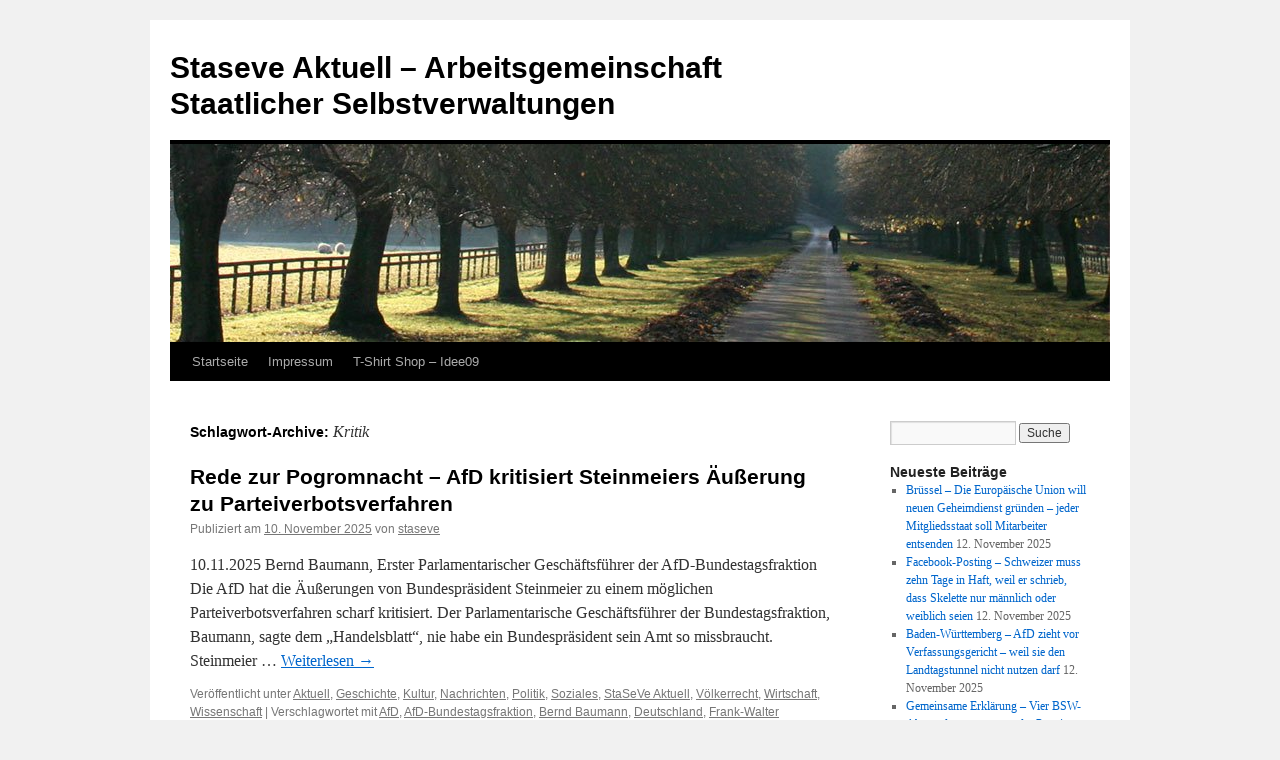

--- FILE ---
content_type: text/html; charset=UTF-8
request_url: http://staseve.eu/?tag=kritik
body_size: 28306
content:
<!DOCTYPE html>
<html lang="de-DE">
<head>
<meta charset="UTF-8" />
<title>Kritik | Staseve Aktuell &#8211; Arbeitsgemeinschaft Staatlicher Selbstverwaltungen</title>
<link rel="profile" href="http://gmpg.org/xfn/11" />
<link rel="stylesheet" type="text/css" media="all" href="http://staseve.eu/wp-content/themes/twentyten/style.css" />
<link rel="pingback" href="http://staseve.eu/xmlrpc.php" />
<meta name='robots' content='max-image-preview:large' />
<link rel='dns-prefetch' href='//secure.gravatar.com' />
<link rel='dns-prefetch' href='//s.w.org' />
<link rel="alternate" type="application/rss+xml" title="Staseve Aktuell - Arbeitsgemeinschaft Staatlicher Selbstverwaltungen &raquo; Feed" href="http://staseve.eu/?feed=rss2" />
<link rel="alternate" type="application/rss+xml" title="Staseve Aktuell - Arbeitsgemeinschaft Staatlicher Selbstverwaltungen &raquo; Kommentar-Feed" href="http://staseve.eu/?feed=comments-rss2" />
<link rel="alternate" type="application/rss+xml" title="Staseve Aktuell - Arbeitsgemeinschaft Staatlicher Selbstverwaltungen &raquo; Kritik Schlagwort-Feed" href="http://staseve.eu/?feed=rss2&#038;tag=kritik" />
<script type="text/javascript">
window._wpemojiSettings = {"baseUrl":"https:\/\/s.w.org\/images\/core\/emoji\/14.0.0\/72x72\/","ext":".png","svgUrl":"https:\/\/s.w.org\/images\/core\/emoji\/14.0.0\/svg\/","svgExt":".svg","source":{"concatemoji":"http:\/\/staseve.eu\/wp-includes\/js\/wp-emoji-release.min.js?ver=6.0.7"}};
/*! This file is auto-generated */
!function(e,a,t){var n,r,o,i=a.createElement("canvas"),p=i.getContext&&i.getContext("2d");function s(e,t){var a=String.fromCharCode,e=(p.clearRect(0,0,i.width,i.height),p.fillText(a.apply(this,e),0,0),i.toDataURL());return p.clearRect(0,0,i.width,i.height),p.fillText(a.apply(this,t),0,0),e===i.toDataURL()}function c(e){var t=a.createElement("script");t.src=e,t.defer=t.type="text/javascript",a.getElementsByTagName("head")[0].appendChild(t)}for(o=Array("flag","emoji"),t.supports={everything:!0,everythingExceptFlag:!0},r=0;r<o.length;r++)t.supports[o[r]]=function(e){if(!p||!p.fillText)return!1;switch(p.textBaseline="top",p.font="600 32px Arial",e){case"flag":return s([127987,65039,8205,9895,65039],[127987,65039,8203,9895,65039])?!1:!s([55356,56826,55356,56819],[55356,56826,8203,55356,56819])&&!s([55356,57332,56128,56423,56128,56418,56128,56421,56128,56430,56128,56423,56128,56447],[55356,57332,8203,56128,56423,8203,56128,56418,8203,56128,56421,8203,56128,56430,8203,56128,56423,8203,56128,56447]);case"emoji":return!s([129777,127995,8205,129778,127999],[129777,127995,8203,129778,127999])}return!1}(o[r]),t.supports.everything=t.supports.everything&&t.supports[o[r]],"flag"!==o[r]&&(t.supports.everythingExceptFlag=t.supports.everythingExceptFlag&&t.supports[o[r]]);t.supports.everythingExceptFlag=t.supports.everythingExceptFlag&&!t.supports.flag,t.DOMReady=!1,t.readyCallback=function(){t.DOMReady=!0},t.supports.everything||(n=function(){t.readyCallback()},a.addEventListener?(a.addEventListener("DOMContentLoaded",n,!1),e.addEventListener("load",n,!1)):(e.attachEvent("onload",n),a.attachEvent("onreadystatechange",function(){"complete"===a.readyState&&t.readyCallback()})),(e=t.source||{}).concatemoji?c(e.concatemoji):e.wpemoji&&e.twemoji&&(c(e.twemoji),c(e.wpemoji)))}(window,document,window._wpemojiSettings);
</script>
<style type="text/css">
img.wp-smiley,
img.emoji {
	display: inline !important;
	border: none !important;
	box-shadow: none !important;
	height: 1em !important;
	width: 1em !important;
	margin: 0 0.07em !important;
	vertical-align: -0.1em !important;
	background: none !important;
	padding: 0 !important;
}
</style>
	<link rel='stylesheet' id='twoclick-social-media-buttons-css'  href='http://staseve.eu/wp-content/plugins/2-click-socialmedia-buttons/css/socialshareprivacy-min.css?ver=1.6.4' type='text/css' media='all' />
<link rel='stylesheet' id='mediaelement-css'  href='http://staseve.eu/wp-includes/js/mediaelement/mediaelementplayer-legacy.min.css?ver=4.2.16' type='text/css' media='all' />
<link rel='stylesheet' id='wp-mediaelement-css'  href='http://staseve.eu/wp-includes/js/mediaelement/wp-mediaelement.min.css?ver=6.0.7' type='text/css' media='all' />
<style id='global-styles-inline-css' type='text/css'>
body{--wp--preset--color--black: #000000;--wp--preset--color--cyan-bluish-gray: #abb8c3;--wp--preset--color--white: #ffffff;--wp--preset--color--pale-pink: #f78da7;--wp--preset--color--vivid-red: #cf2e2e;--wp--preset--color--luminous-vivid-orange: #ff6900;--wp--preset--color--luminous-vivid-amber: #fcb900;--wp--preset--color--light-green-cyan: #7bdcb5;--wp--preset--color--vivid-green-cyan: #00d084;--wp--preset--color--pale-cyan-blue: #8ed1fc;--wp--preset--color--vivid-cyan-blue: #0693e3;--wp--preset--color--vivid-purple: #9b51e0;--wp--preset--gradient--vivid-cyan-blue-to-vivid-purple: linear-gradient(135deg,rgba(6,147,227,1) 0%,rgb(155,81,224) 100%);--wp--preset--gradient--light-green-cyan-to-vivid-green-cyan: linear-gradient(135deg,rgb(122,220,180) 0%,rgb(0,208,130) 100%);--wp--preset--gradient--luminous-vivid-amber-to-luminous-vivid-orange: linear-gradient(135deg,rgba(252,185,0,1) 0%,rgba(255,105,0,1) 100%);--wp--preset--gradient--luminous-vivid-orange-to-vivid-red: linear-gradient(135deg,rgba(255,105,0,1) 0%,rgb(207,46,46) 100%);--wp--preset--gradient--very-light-gray-to-cyan-bluish-gray: linear-gradient(135deg,rgb(238,238,238) 0%,rgb(169,184,195) 100%);--wp--preset--gradient--cool-to-warm-spectrum: linear-gradient(135deg,rgb(74,234,220) 0%,rgb(151,120,209) 20%,rgb(207,42,186) 40%,rgb(238,44,130) 60%,rgb(251,105,98) 80%,rgb(254,248,76) 100%);--wp--preset--gradient--blush-light-purple: linear-gradient(135deg,rgb(255,206,236) 0%,rgb(152,150,240) 100%);--wp--preset--gradient--blush-bordeaux: linear-gradient(135deg,rgb(254,205,165) 0%,rgb(254,45,45) 50%,rgb(107,0,62) 100%);--wp--preset--gradient--luminous-dusk: linear-gradient(135deg,rgb(255,203,112) 0%,rgb(199,81,192) 50%,rgb(65,88,208) 100%);--wp--preset--gradient--pale-ocean: linear-gradient(135deg,rgb(255,245,203) 0%,rgb(182,227,212) 50%,rgb(51,167,181) 100%);--wp--preset--gradient--electric-grass: linear-gradient(135deg,rgb(202,248,128) 0%,rgb(113,206,126) 100%);--wp--preset--gradient--midnight: linear-gradient(135deg,rgb(2,3,129) 0%,rgb(40,116,252) 100%);--wp--preset--duotone--dark-grayscale: url('#wp-duotone-dark-grayscale');--wp--preset--duotone--grayscale: url('#wp-duotone-grayscale');--wp--preset--duotone--purple-yellow: url('#wp-duotone-purple-yellow');--wp--preset--duotone--blue-red: url('#wp-duotone-blue-red');--wp--preset--duotone--midnight: url('#wp-duotone-midnight');--wp--preset--duotone--magenta-yellow: url('#wp-duotone-magenta-yellow');--wp--preset--duotone--purple-green: url('#wp-duotone-purple-green');--wp--preset--duotone--blue-orange: url('#wp-duotone-blue-orange');--wp--preset--font-size--small: 13px;--wp--preset--font-size--medium: 20px;--wp--preset--font-size--large: 36px;--wp--preset--font-size--x-large: 42px;}.has-black-color{color: var(--wp--preset--color--black) !important;}.has-cyan-bluish-gray-color{color: var(--wp--preset--color--cyan-bluish-gray) !important;}.has-white-color{color: var(--wp--preset--color--white) !important;}.has-pale-pink-color{color: var(--wp--preset--color--pale-pink) !important;}.has-vivid-red-color{color: var(--wp--preset--color--vivid-red) !important;}.has-luminous-vivid-orange-color{color: var(--wp--preset--color--luminous-vivid-orange) !important;}.has-luminous-vivid-amber-color{color: var(--wp--preset--color--luminous-vivid-amber) !important;}.has-light-green-cyan-color{color: var(--wp--preset--color--light-green-cyan) !important;}.has-vivid-green-cyan-color{color: var(--wp--preset--color--vivid-green-cyan) !important;}.has-pale-cyan-blue-color{color: var(--wp--preset--color--pale-cyan-blue) !important;}.has-vivid-cyan-blue-color{color: var(--wp--preset--color--vivid-cyan-blue) !important;}.has-vivid-purple-color{color: var(--wp--preset--color--vivid-purple) !important;}.has-black-background-color{background-color: var(--wp--preset--color--black) !important;}.has-cyan-bluish-gray-background-color{background-color: var(--wp--preset--color--cyan-bluish-gray) !important;}.has-white-background-color{background-color: var(--wp--preset--color--white) !important;}.has-pale-pink-background-color{background-color: var(--wp--preset--color--pale-pink) !important;}.has-vivid-red-background-color{background-color: var(--wp--preset--color--vivid-red) !important;}.has-luminous-vivid-orange-background-color{background-color: var(--wp--preset--color--luminous-vivid-orange) !important;}.has-luminous-vivid-amber-background-color{background-color: var(--wp--preset--color--luminous-vivid-amber) !important;}.has-light-green-cyan-background-color{background-color: var(--wp--preset--color--light-green-cyan) !important;}.has-vivid-green-cyan-background-color{background-color: var(--wp--preset--color--vivid-green-cyan) !important;}.has-pale-cyan-blue-background-color{background-color: var(--wp--preset--color--pale-cyan-blue) !important;}.has-vivid-cyan-blue-background-color{background-color: var(--wp--preset--color--vivid-cyan-blue) !important;}.has-vivid-purple-background-color{background-color: var(--wp--preset--color--vivid-purple) !important;}.has-black-border-color{border-color: var(--wp--preset--color--black) !important;}.has-cyan-bluish-gray-border-color{border-color: var(--wp--preset--color--cyan-bluish-gray) !important;}.has-white-border-color{border-color: var(--wp--preset--color--white) !important;}.has-pale-pink-border-color{border-color: var(--wp--preset--color--pale-pink) !important;}.has-vivid-red-border-color{border-color: var(--wp--preset--color--vivid-red) !important;}.has-luminous-vivid-orange-border-color{border-color: var(--wp--preset--color--luminous-vivid-orange) !important;}.has-luminous-vivid-amber-border-color{border-color: var(--wp--preset--color--luminous-vivid-amber) !important;}.has-light-green-cyan-border-color{border-color: var(--wp--preset--color--light-green-cyan) !important;}.has-vivid-green-cyan-border-color{border-color: var(--wp--preset--color--vivid-green-cyan) !important;}.has-pale-cyan-blue-border-color{border-color: var(--wp--preset--color--pale-cyan-blue) !important;}.has-vivid-cyan-blue-border-color{border-color: var(--wp--preset--color--vivid-cyan-blue) !important;}.has-vivid-purple-border-color{border-color: var(--wp--preset--color--vivid-purple) !important;}.has-vivid-cyan-blue-to-vivid-purple-gradient-background{background: var(--wp--preset--gradient--vivid-cyan-blue-to-vivid-purple) !important;}.has-light-green-cyan-to-vivid-green-cyan-gradient-background{background: var(--wp--preset--gradient--light-green-cyan-to-vivid-green-cyan) !important;}.has-luminous-vivid-amber-to-luminous-vivid-orange-gradient-background{background: var(--wp--preset--gradient--luminous-vivid-amber-to-luminous-vivid-orange) !important;}.has-luminous-vivid-orange-to-vivid-red-gradient-background{background: var(--wp--preset--gradient--luminous-vivid-orange-to-vivid-red) !important;}.has-very-light-gray-to-cyan-bluish-gray-gradient-background{background: var(--wp--preset--gradient--very-light-gray-to-cyan-bluish-gray) !important;}.has-cool-to-warm-spectrum-gradient-background{background: var(--wp--preset--gradient--cool-to-warm-spectrum) !important;}.has-blush-light-purple-gradient-background{background: var(--wp--preset--gradient--blush-light-purple) !important;}.has-blush-bordeaux-gradient-background{background: var(--wp--preset--gradient--blush-bordeaux) !important;}.has-luminous-dusk-gradient-background{background: var(--wp--preset--gradient--luminous-dusk) !important;}.has-pale-ocean-gradient-background{background: var(--wp--preset--gradient--pale-ocean) !important;}.has-electric-grass-gradient-background{background: var(--wp--preset--gradient--electric-grass) !important;}.has-midnight-gradient-background{background: var(--wp--preset--gradient--midnight) !important;}.has-small-font-size{font-size: var(--wp--preset--font-size--small) !important;}.has-medium-font-size{font-size: var(--wp--preset--font-size--medium) !important;}.has-large-font-size{font-size: var(--wp--preset--font-size--large) !important;}.has-x-large-font-size{font-size: var(--wp--preset--font-size--x-large) !important;}
</style>
<link rel='stylesheet' id='jetpack_css-css'  href='http://staseve.eu/wp-content/plugins/jetpack/css/jetpack.css?ver=11.0' type='text/css' media='all' />
<script type='text/javascript' src='http://staseve.eu/wp-includes/js/jquery/jquery.min.js?ver=3.6.0' id='jquery-core-js'></script>
<script type='text/javascript' src='http://staseve.eu/wp-includes/js/jquery/jquery-migrate.min.js?ver=3.3.2' id='jquery-migrate-js'></script>
<script type='text/javascript' src='http://staseve.eu/wp-content/plugins/advanced-ads/public/assets/js/advanced.js?ver=1.7.15' id='advanced-ads-advanced-js-js'></script>
<link rel="https://api.w.org/" href="http://staseve.eu/index.php?rest_route=/" /><link rel="alternate" type="application/json" href="http://staseve.eu/index.php?rest_route=/wp/v2/tags/13264" /><link rel="EditURI" type="application/rsd+xml" title="RSD" href="http://staseve.eu/xmlrpc.php?rsd" />
<link rel="wlwmanifest" type="application/wlwmanifest+xml" href="http://staseve.eu/wp-includes/wlwmanifest.xml" /> 
<meta name="generator" content="WordPress 6.0.7" />
<style>img#wpstats{display:none}</style>
	<!-- Es ist keine amphtml-Version verfügbar für diese URL. --></head>

<body class="archive tag tag-kritik tag-13264">
<div id="wrapper" class="hfeed">
	<div id="header">
		<div id="masthead">
			<div id="branding" role="banner">
								<div id="site-title">
					<span>
						<a href="http://staseve.eu/" title="Staseve Aktuell &#8211; Arbeitsgemeinschaft Staatlicher Selbstverwaltungen" rel="home">Staseve Aktuell &#8211; Arbeitsgemeinschaft Staatlicher Selbstverwaltungen</a>
					</span>
				</div>
				<div id="site-description"></div>

										<img src="http://staseve.eu/wp-content/themes/twentyten/images/headers/path.jpg" width="940" height="198" alt="" />
								</div><!-- #branding -->

			<div id="access" role="navigation">
			  				<div class="skip-link screen-reader-text"><a href="#content" title="Springe zum Inhalt">Springe zum Inhalt</a></div>
								<div class="menu"><ul>
<li ><a href="http://staseve.eu/">Startseite</a></li><li class="page_item page-item-9629"><a href="http://staseve.eu/?page_id=9629">Impressum</a></li>
<li class="page_item page-item-46805"><a href="http://staseve.eu/?page_id=46805">T-Shirt Shop &#8211; Idee09</a></li>
</ul></div>
			</div><!-- #access -->
		</div><!-- #masthead -->
	</div><!-- #header -->

	<div id="main">

		<div id="container">
			<div id="content" role="main">

				<h1 class="page-title">Schlagwort-Archive: <span>Kritik</span></h1>


	<div id="nav-above" class="navigation">
		<div class="nav-previous"><a href="http://staseve.eu/?tag=kritik&#038;paged=2" ><span class="meta-nav">&larr;</span> Ältere Artikel</a></div>
		<div class="nav-next"></div>
	</div><!-- #nav-above -->




			<div id="post-256131" class="post-256131 post type-post status-publish format-standard hentry category-uncategorized category-geschichte category-kultur category-nachrichten category-politik category-soziales category-staseve-aktuell category-voelkerrecht category-wirtschaft category-wissenschaft tag-afd tag-afd-bundestagsfraktion tag-bernd-baumann tag-deutschland tag-frank-walter-steinmeier tag-kritik tag-verbotsverfahren">
			<h2 class="entry-title"><a href="http://staseve.eu/?p=256131" rel="bookmark">Rede zur Pogromnacht &#8211; AfD kritisiert Steinmeiers Äußerung zu Parteiverbotsverfahren</a></h2>

			<div class="entry-meta">
				<span class="meta-prep meta-prep-author">Publiziert am</span> <a href="http://staseve.eu/?p=256131" title="03:41" rel="bookmark"><span class="entry-date">10. November 2025</span></a> <span class="meta-sep">von</span> <span class="author vcard"><a class="url fn n" href="http://staseve.eu/?author=1" title="Zeige alle Artikel von staseve">staseve</a></span>			</div><!-- .entry-meta -->

				<div class="entry-summary">
				<p>10.11.2025 Bernd Baumann, Erster Parlamentarischer Geschäftsführer der AfD-Bundestagsfraktion Die AfD hat die Äußerungen von Bundespräsident Steinmeier zu einem möglichen Parteiverbotsverfahren scharf kritisiert. Der Parlamentarische Geschäftsführer der Bundestagsfraktion, Baumann, sagte dem „Handelsblatt“, nie habe ein Bundespräsident sein Amt so missbraucht. Steinmeier &hellip; <a href="http://staseve.eu/?p=256131">Weiterlesen <span class="meta-nav">&rarr;</span></a></p>
			</div><!-- .entry-summary -->
	
			<div class="entry-utility">
									<span class="cat-links">
						<span class="entry-utility-prep entry-utility-prep-cat-links">Veröffentlicht unter</span> <a href="http://staseve.eu/?cat=1" rel="category">Aktuell</a>, <a href="http://staseve.eu/?cat=10" rel="category">Geschichte</a>, <a href="http://staseve.eu/?cat=11" rel="category">Kultur</a>, <a href="http://staseve.eu/?cat=12" rel="category">Nachrichten</a>, <a href="http://staseve.eu/?cat=3" rel="category">Politik</a>, <a href="http://staseve.eu/?cat=14" rel="category">Soziales</a>, <a href="http://staseve.eu/?cat=5" rel="category">StaSeVe Aktuell</a>, <a href="http://staseve.eu/?cat=7" rel="category">Völkerrecht</a>, <a href="http://staseve.eu/?cat=15" rel="category">Wirtschaft</a>, <a href="http://staseve.eu/?cat=8" rel="category">Wissenschaft</a>					</span>
					<span class="meta-sep">|</span>
													<span class="tag-links">
						<span class="entry-utility-prep entry-utility-prep-tag-links">Verschlagwortet mit</span> <a href="http://staseve.eu/?tag=afd" rel="tag">AfD</a>, <a href="http://staseve.eu/?tag=afd-bundestagsfraktion" rel="tag">AfD-Bundestagsfraktion</a>, <a href="http://staseve.eu/?tag=bernd-baumann" rel="tag">Bernd Baumann</a>, <a href="http://staseve.eu/?tag=deutschland" rel="tag">Deutschland</a>, <a href="http://staseve.eu/?tag=frank-walter-steinmeier" rel="tag">Frank-Walter Steinmeier</a>, <a href="http://staseve.eu/?tag=kritik" rel="tag">Kritik</a>, <a href="http://staseve.eu/?tag=verbotsverfahren" rel="tag">Verbotsverfahren</a>					</span>
					<span class="meta-sep">|</span>
								<span class="comments-link"><a href="http://staseve.eu/?p=256131&#038;noamp=mobile#comments">6 Kommentare</a></span>
							</div><!-- .entry-utility -->
		</div><!-- #post-## -->

		
	


			<div id="post-254965" class="post-254965 post type-post status-publish format-standard hentry category-uncategorized category-nachrichten category-politik category-soziales category-staseve-aktuell category-wirtschaft category-wissenschaft tag-afd tag-brandmauer tag-csu tag-csu-mitglied tag-dragqueen-lesung tag-katrin-staffler tag-kinder tag-kritik tag-markus-hammer tag-parteiausschluss tag-puchheim">
			<h2 class="entry-title"><a href="http://staseve.eu/?p=254965" rel="bookmark">Parteiausschluss Wegen Kritik an Dragqueen-Lesung für Kinder: CSU-Mitglied sollte aus Partei geworfen werden – jetzt kandidiert er für die AfD</a></h2>

			<div class="entry-meta">
				<span class="meta-prep meta-prep-author">Publiziert am</span> <a href="http://staseve.eu/?p=254965" title="02:29" rel="bookmark"><span class="entry-date">21. Oktober 2025</span></a> <span class="meta-sep">von</span> <span class="author vcard"><a class="url fn n" href="http://staseve.eu/?author=1" title="Zeige alle Artikel von staseve">staseve</a></span>			</div><!-- .entry-meta -->

				<div class="entry-summary">
				<p>20.10.2025  Quelle: privat Weil Markus Hammer gegen die Kinderbuchlesung einer Dragqueen protestiert hat, leitete die CSU ein Parteiausschlussverfahren gegen ihn ein. Doch jetzt tritt Hammer selbst aus und wird für die AfD kandidieren. Markus Hammer war 27 Jahre lang Mitglied &hellip; <a href="http://staseve.eu/?p=254965">Weiterlesen <span class="meta-nav">&rarr;</span></a></p>
			</div><!-- .entry-summary -->
	
			<div class="entry-utility">
									<span class="cat-links">
						<span class="entry-utility-prep entry-utility-prep-cat-links">Veröffentlicht unter</span> <a href="http://staseve.eu/?cat=1" rel="category">Aktuell</a>, <a href="http://staseve.eu/?cat=12" rel="category">Nachrichten</a>, <a href="http://staseve.eu/?cat=3" rel="category">Politik</a>, <a href="http://staseve.eu/?cat=14" rel="category">Soziales</a>, <a href="http://staseve.eu/?cat=5" rel="category">StaSeVe Aktuell</a>, <a href="http://staseve.eu/?cat=15" rel="category">Wirtschaft</a>, <a href="http://staseve.eu/?cat=8" rel="category">Wissenschaft</a>					</span>
					<span class="meta-sep">|</span>
													<span class="tag-links">
						<span class="entry-utility-prep entry-utility-prep-tag-links">Verschlagwortet mit</span> <a href="http://staseve.eu/?tag=afd" rel="tag">AfD</a>, <a href="http://staseve.eu/?tag=brandmauer" rel="tag">Brandmauer</a>, <a href="http://staseve.eu/?tag=csu" rel="tag">CSU</a>, <a href="http://staseve.eu/?tag=csu-mitglied" rel="tag">CSU-Mitglied</a>, <a href="http://staseve.eu/?tag=dragqueen-lesung" rel="tag">Dragqueen-Lesung</a>, <a href="http://staseve.eu/?tag=katrin-staffler" rel="tag">Katrin Staffler</a>, <a href="http://staseve.eu/?tag=kinder" rel="tag">Kinder</a>, <a href="http://staseve.eu/?tag=kritik" rel="tag">Kritik</a>, <a href="http://staseve.eu/?tag=markus-hammer" rel="tag">Markus Hammer</a>, <a href="http://staseve.eu/?tag=parteiausschluss" rel="tag">Parteiausschluss</a>, <a href="http://staseve.eu/?tag=puchheim" rel="tag">Puchheim</a>					</span>
					<span class="meta-sep">|</span>
								<span class="comments-link"><a href="http://staseve.eu/?p=254965&#038;noamp=mobile#comments">2 Kommentare</a></span>
							</div><!-- .entry-utility -->
		</div><!-- #post-## -->

		
	


			<div id="post-254163" class="post-254163 post type-post status-publish format-standard hentry category-uncategorized category-geschichte category-kultur category-nachrichten category-politik category-soziales category-staseve-aktuell category-wirtschaft category-wissenschaft tag-biobauern tag-boelw tag-bund-oekologische-lebensmittelwirtschaft tag-deutschland tag-eu tag-eu-parlament tag-eu-rat tag-fleischersatzprodukte tag-kritik tag-namensverbot tag-tina-andres tag-veggie-produkte tag-wirtschaft">
			<h2 class="entry-title"><a href="http://staseve.eu/?p=254163" rel="bookmark">Biobauern kritisieren geplantes Namensverbot für Veggie-Produkte</a></h2>

			<div class="entry-meta">
				<span class="meta-prep meta-prep-author">Publiziert am</span> <a href="http://staseve.eu/?p=254163" title="02:08" rel="bookmark"><span class="entry-date">9. Oktober 2025</span></a> <span class="meta-sep">von</span> <span class="author vcard"><a class="url fn n" href="http://staseve.eu/?author=1" title="Zeige alle Artikel von staseve">staseve</a></span>			</div><!-- .entry-meta -->

				<div class="entry-summary">
				<p>09. Oktober 2025 Die Vorsitzende des Bunds Ökologische Lebensmittelwirtschaft (BÖLW), Tina Andres, hat Entscheidung der EU-Parlamentarier, gegen Begriffe wie Veggie-Burger vorzugehen, scharf kritisiert. „Ein Verbot, Produkte, die bisher vorwiegend aus tierischen Zutaten bestanden haben, nicht mehr als solche ausloben zu &hellip; <a href="http://staseve.eu/?p=254163">Weiterlesen <span class="meta-nav">&rarr;</span></a></p>
			</div><!-- .entry-summary -->
	
			<div class="entry-utility">
									<span class="cat-links">
						<span class="entry-utility-prep entry-utility-prep-cat-links">Veröffentlicht unter</span> <a href="http://staseve.eu/?cat=1" rel="category">Aktuell</a>, <a href="http://staseve.eu/?cat=10" rel="category">Geschichte</a>, <a href="http://staseve.eu/?cat=11" rel="category">Kultur</a>, <a href="http://staseve.eu/?cat=12" rel="category">Nachrichten</a>, <a href="http://staseve.eu/?cat=3" rel="category">Politik</a>, <a href="http://staseve.eu/?cat=14" rel="category">Soziales</a>, <a href="http://staseve.eu/?cat=5" rel="category">StaSeVe Aktuell</a>, <a href="http://staseve.eu/?cat=15" rel="category">Wirtschaft</a>, <a href="http://staseve.eu/?cat=8" rel="category">Wissenschaft</a>					</span>
					<span class="meta-sep">|</span>
													<span class="tag-links">
						<span class="entry-utility-prep entry-utility-prep-tag-links">Verschlagwortet mit</span> <a href="http://staseve.eu/?tag=biobauern" rel="tag">Biobauern</a>, <a href="http://staseve.eu/?tag=boelw" rel="tag">BÖLW</a>, <a href="http://staseve.eu/?tag=bund-oekologische-lebensmittelwirtschaft" rel="tag">Bund Ökologische Lebensmittelwirtschaft</a>, <a href="http://staseve.eu/?tag=deutschland" rel="tag">Deutschland</a>, <a href="http://staseve.eu/?tag=eu" rel="tag">EU</a>, <a href="http://staseve.eu/?tag=eu-parlament" rel="tag">EU-Parlament</a>, <a href="http://staseve.eu/?tag=eu-rat" rel="tag">EU-Rat</a>, <a href="http://staseve.eu/?tag=fleischersatzprodukte" rel="tag">Fleischersatzprodukte</a>, <a href="http://staseve.eu/?tag=kritik" rel="tag">Kritik</a>, <a href="http://staseve.eu/?tag=namensverbot" rel="tag">Namensverbot</a>, <a href="http://staseve.eu/?tag=tina-andres" rel="tag">Tina Andres</a>, <a href="http://staseve.eu/?tag=veggie-produkte" rel="tag">Veggie-Produkte</a>, <a href="http://staseve.eu/?tag=wirtschaft" rel="tag">Wirtschaft</a>					</span>
					<span class="meta-sep">|</span>
								<span class="comments-link"><a href="http://staseve.eu/?p=254163&#038;noamp=mobile#comments">2 Kommentare</a></span>
							</div><!-- .entry-utility -->
		</div><!-- #post-## -->

		
	


			<div id="post-253221" class="post-253221 post type-post status-publish format-standard hentry category-uncategorized category-geschichte category-kultur category-nachrichten category-politik category-soziales category-staseve-aktuell category-wirtschaft category-wissenschaft tag-autobahnbau tag-cdu tag-csu tag-deutschland tag-felix-schreiner tag-friedrich-merz tag-haushaltspolitik tag-infrastruktur tag-klingbeil tag-kritik tag-spd tag-unionsfraktion">
			<h2 class="entry-title"><a href="http://staseve.eu/?p=253221" rel="bookmark">SPD-Chef „sensibel“ Unionsfraktion: Merz verbietet Kritik an Klingbeil</a></h2>

			<div class="entry-meta">
				<span class="meta-prep meta-prep-author">Publiziert am</span> <a href="http://staseve.eu/?p=253221" title="02:58" rel="bookmark"><span class="entry-date">23. September 2025</span></a> <span class="meta-sep">von</span> <span class="author vcard"><a class="url fn n" href="http://staseve.eu/?author=1" title="Zeige alle Artikel von staseve">staseve</a></span>			</div><!-- .entry-meta -->

				<div class="entry-summary">
				<p>22.09.2025 Der Bundeskanzler ist besonders um die Schonung der Gefühle seines Koalitionspartners bemüht. (IMAGO/dts Nachrichtenagentur) Bundeskanzler Merz hat die Unionsfraktion aufgefordert, keine öffentliche Kritik mehr an Lars Klingbeil zu üben – der SPD-Vorsitzende reagiere darauf „sensibel“. Laut Bericht sorgt der &hellip; <a href="http://staseve.eu/?p=253221">Weiterlesen <span class="meta-nav">&rarr;</span></a></p>
			</div><!-- .entry-summary -->
	
			<div class="entry-utility">
									<span class="cat-links">
						<span class="entry-utility-prep entry-utility-prep-cat-links">Veröffentlicht unter</span> <a href="http://staseve.eu/?cat=1" rel="category">Aktuell</a>, <a href="http://staseve.eu/?cat=10" rel="category">Geschichte</a>, <a href="http://staseve.eu/?cat=11" rel="category">Kultur</a>, <a href="http://staseve.eu/?cat=12" rel="category">Nachrichten</a>, <a href="http://staseve.eu/?cat=3" rel="category">Politik</a>, <a href="http://staseve.eu/?cat=14" rel="category">Soziales</a>, <a href="http://staseve.eu/?cat=5" rel="category">StaSeVe Aktuell</a>, <a href="http://staseve.eu/?cat=15" rel="category">Wirtschaft</a>, <a href="http://staseve.eu/?cat=8" rel="category">Wissenschaft</a>					</span>
					<span class="meta-sep">|</span>
													<span class="tag-links">
						<span class="entry-utility-prep entry-utility-prep-tag-links">Verschlagwortet mit</span> <a href="http://staseve.eu/?tag=autobahnbau" rel="tag">Autobahnbau</a>, <a href="http://staseve.eu/?tag=cdu" rel="tag">CDU</a>, <a href="http://staseve.eu/?tag=csu" rel="tag">CSU</a>, <a href="http://staseve.eu/?tag=deutschland" rel="tag">Deutschland</a>, <a href="http://staseve.eu/?tag=felix-schreiner" rel="tag">Felix Schreiner</a>, <a href="http://staseve.eu/?tag=friedrich-merz" rel="tag">Friedrich Merz</a>, <a href="http://staseve.eu/?tag=haushaltspolitik" rel="tag">Haushaltspolitik</a>, <a href="http://staseve.eu/?tag=infrastruktur" rel="tag">Infrastruktur</a>, <a href="http://staseve.eu/?tag=klingbeil" rel="tag">Klingbeil</a>, <a href="http://staseve.eu/?tag=kritik" rel="tag">Kritik</a>, <a href="http://staseve.eu/?tag=spd" rel="tag">SPD</a>, <a href="http://staseve.eu/?tag=unionsfraktion" rel="tag">Unionsfraktion</a>					</span>
					<span class="meta-sep">|</span>
								<span class="comments-link"><a href="http://staseve.eu/?p=253221&#038;noamp=mobile#comments">3 Kommentare</a></span>
							</div><!-- .entry-utility -->
		</div><!-- #post-## -->

		
	


			<div id="post-253215" class="post-253215 post type-post status-publish format-standard hentry category-uncategorized category-geschichte category-kultur category-nachrichten category-politik category-soziales category-staseve-aktuell category-voelkerrecht category-wirtschaft category-wissenschaft tag-ard tag-desinformation tag-deutschland tag-kriminalisieren tag-kritik tag-medien tag-schlapphuete tag-sinan-selen tag-verfassungsschutz tag-vs-chef tag-zdf">
			<h2 class="entry-title"><a href="http://staseve.eu/?p=253215" rel="bookmark">Künftiger VS-Chef will Kritik an den Medien kriminalisieren</a></h2>

			<div class="entry-meta">
				<span class="meta-prep meta-prep-author">Publiziert am</span> <a href="http://staseve.eu/?p=253215" title="02:40" rel="bookmark"><span class="entry-date">23. September 2025</span></a> <span class="meta-sep">von</span> <span class="author vcard"><a class="url fn n" href="http://staseve.eu/?author=1" title="Zeige alle Artikel von staseve">staseve</a></span>			</div><!-- .entry-meta -->

				<div class="entry-summary">
				<p>22. September 2025 National Foto: Symbolbild Berlin. Jetzt bekommt der Bundesverfassungsschutz einen neuen Chef, den türkischstämmigen Sinan Selen. Dieser macht prompt dort weiter, wo Haldenwang und Faeser aufhörten: er möchte, daß auch Kritik am öffentlich-rechtlichen Rundfunk künftig eine Angelegenheit für den &hellip; <a href="http://staseve.eu/?p=253215">Weiterlesen <span class="meta-nav">&rarr;</span></a></p>
			</div><!-- .entry-summary -->
	
			<div class="entry-utility">
									<span class="cat-links">
						<span class="entry-utility-prep entry-utility-prep-cat-links">Veröffentlicht unter</span> <a href="http://staseve.eu/?cat=1" rel="category">Aktuell</a>, <a href="http://staseve.eu/?cat=10" rel="category">Geschichte</a>, <a href="http://staseve.eu/?cat=11" rel="category">Kultur</a>, <a href="http://staseve.eu/?cat=12" rel="category">Nachrichten</a>, <a href="http://staseve.eu/?cat=3" rel="category">Politik</a>, <a href="http://staseve.eu/?cat=14" rel="category">Soziales</a>, <a href="http://staseve.eu/?cat=5" rel="category">StaSeVe Aktuell</a>, <a href="http://staseve.eu/?cat=7" rel="category">Völkerrecht</a>, <a href="http://staseve.eu/?cat=15" rel="category">Wirtschaft</a>, <a href="http://staseve.eu/?cat=8" rel="category">Wissenschaft</a>					</span>
					<span class="meta-sep">|</span>
													<span class="tag-links">
						<span class="entry-utility-prep entry-utility-prep-tag-links">Verschlagwortet mit</span> <a href="http://staseve.eu/?tag=ard" rel="tag">ARD</a>, <a href="http://staseve.eu/?tag=desinformation" rel="tag">Desinformation</a>, <a href="http://staseve.eu/?tag=deutschland" rel="tag">Deutschland</a>, <a href="http://staseve.eu/?tag=kriminalisieren" rel="tag">kriminalisieren</a>, <a href="http://staseve.eu/?tag=kritik" rel="tag">Kritik</a>, <a href="http://staseve.eu/?tag=medien" rel="tag">Medien</a>, <a href="http://staseve.eu/?tag=schlapphuete" rel="tag">Schlapphüte</a>, <a href="http://staseve.eu/?tag=sinan-selen" rel="tag">Sinan Selen</a>, <a href="http://staseve.eu/?tag=verfassungsschutz" rel="tag">Verfassungsschutz</a>, <a href="http://staseve.eu/?tag=vs-chef" rel="tag">VS-Chef</a>, <a href="http://staseve.eu/?tag=zdf" rel="tag">ZDF</a>					</span>
					<span class="meta-sep">|</span>
								<span class="comments-link"><a href="http://staseve.eu/?p=253215&#038;noamp=mobile#comments">2 Kommentare</a></span>
							</div><!-- .entry-utility -->
		</div><!-- #post-## -->

		
	


			<div id="post-251183" class="post-251183 post type-post status-publish format-standard hentry category-uncategorized category-geschichte category-kultur category-nachrichten category-politik category-soziales category-staseve-aktuell category-voelkerrecht category-wirtschaft category-wissenschaft tag-21-jaehriger-us-amerikaner tag-auslaenderkriminalitaet tag-belaestigungen tag-deutschland tag-dresden tag-dresdner-strassenbahn tag-frauen tag-kritik tag-messerattacke tag-messertat tag-migrationspolitik tag-opfer tag-sachsen tag-schwer-verletzt tag-schwere-gesichtsverletzungen">
			<h2 class="entry-title"><a href="http://staseve.eu/?p=251183" rel="bookmark">21-jähriger US-Amerikaner &#8211; „Wo ist das Gesetz, wo ist die Struktur?“: Opfer meldet sich zur Messertat von Dresden zu Wort</a></h2>

			<div class="entry-meta">
				<span class="meta-prep meta-prep-author">Publiziert am</span> <a href="http://staseve.eu/?p=251183" title="02:32" rel="bookmark"><span class="entry-date">25. August 2025</span></a> <span class="meta-sep">von</span> <span class="author vcard"><a class="url fn n" href="http://staseve.eu/?author=1" title="Zeige alle Artikel von staseve">staseve</a></span>			</div><!-- .entry-meta -->

				<div class="entry-summary">
				<p>24.08.2025  Der 21 Jahre alte US-Amerikaner erlitt im Gesicht schwere Schnittverletzungen In der Nacht von Samstag auf Sonntag wurde ein US-Amerikaner in einer Dresdner Straßenbahn mit einem Messer attackiert. Der 21-Jährige erlitt schwere Gesichtsverletzungen. Nun hat das Opfer in einem &hellip; <a href="http://staseve.eu/?p=251183">Weiterlesen <span class="meta-nav">&rarr;</span></a></p>
			</div><!-- .entry-summary -->
	
			<div class="entry-utility">
									<span class="cat-links">
						<span class="entry-utility-prep entry-utility-prep-cat-links">Veröffentlicht unter</span> <a href="http://staseve.eu/?cat=1" rel="category">Aktuell</a>, <a href="http://staseve.eu/?cat=10" rel="category">Geschichte</a>, <a href="http://staseve.eu/?cat=11" rel="category">Kultur</a>, <a href="http://staseve.eu/?cat=12" rel="category">Nachrichten</a>, <a href="http://staseve.eu/?cat=3" rel="category">Politik</a>, <a href="http://staseve.eu/?cat=14" rel="category">Soziales</a>, <a href="http://staseve.eu/?cat=5" rel="category">StaSeVe Aktuell</a>, <a href="http://staseve.eu/?cat=7" rel="category">Völkerrecht</a>, <a href="http://staseve.eu/?cat=15" rel="category">Wirtschaft</a>, <a href="http://staseve.eu/?cat=8" rel="category">Wissenschaft</a>					</span>
					<span class="meta-sep">|</span>
													<span class="tag-links">
						<span class="entry-utility-prep entry-utility-prep-tag-links">Verschlagwortet mit</span> <a href="http://staseve.eu/?tag=21-jaehriger-us-amerikaner" rel="tag">21-jähriger US-Amerikaner</a>, <a href="http://staseve.eu/?tag=auslaenderkriminalitaet" rel="tag">Ausländerkriminalität</a>, <a href="http://staseve.eu/?tag=belaestigungen" rel="tag">Belästigungen</a>, <a href="http://staseve.eu/?tag=deutschland" rel="tag">Deutschland</a>, <a href="http://staseve.eu/?tag=dresden" rel="tag">Dresden</a>, <a href="http://staseve.eu/?tag=dresdner-strassenbahn" rel="tag">Dresdner Straßenbahn</a>, <a href="http://staseve.eu/?tag=frauen" rel="tag">Frauen</a>, <a href="http://staseve.eu/?tag=kritik" rel="tag">Kritik</a>, <a href="http://staseve.eu/?tag=messerattacke" rel="tag">Messerattacke</a>, <a href="http://staseve.eu/?tag=messertat" rel="tag">Messertat</a>, <a href="http://staseve.eu/?tag=migrationspolitik" rel="tag">Migrationspolitik</a>, <a href="http://staseve.eu/?tag=opfer" rel="tag">Opfer</a>, <a href="http://staseve.eu/?tag=sachsen" rel="tag">Sachsen</a>, <a href="http://staseve.eu/?tag=schwer-verletzt" rel="tag">schwer verletzt</a>, <a href="http://staseve.eu/?tag=schwere-gesichtsverletzungen" rel="tag">schwere Gesichtsverletzungen</a>					</span>
					<span class="meta-sep">|</span>
								<span class="comments-link"><a href="http://staseve.eu/?p=251183&#038;noamp=mobile#comments">9 Kommentare</a></span>
							</div><!-- .entry-utility -->
		</div><!-- #post-## -->

		
	


			<div id="post-250265" class="post-250265 post type-post status-publish format-standard hentry category-uncategorized category-geschichte category-kultur category-nachrichten category-politik category-soziales category-staseve-aktuell category-voelkerrecht category-wirtschaft category-wissenschaft tag-artikel-5-gg tag-bundesregierung tag-deutschland tag-frankreich tag-grossbritannien tag-kritik tag-meinungsfreiheit tag-usa">
			<h2 class="entry-title"><a href="http://staseve.eu/?p=250265" rel="bookmark">Nach Kritik aus Washington &#8211; Bundesregierung weist Vorwurf fehlender Meinungsfreiheit in Deutschland zurück</a></h2>

			<div class="entry-meta">
				<span class="meta-prep meta-prep-author">Publiziert am</span> <a href="http://staseve.eu/?p=250265" title="02:48" rel="bookmark"><span class="entry-date">14. August 2025</span></a> <span class="meta-sep">von</span> <span class="author vcard"><a class="url fn n" href="http://staseve.eu/?author=1" title="Zeige alle Artikel von staseve">staseve</a></span>			</div><!-- .entry-meta -->

				<div class="entry-summary">
				<p>14.08.2025 Artikel 5 des Grundgesetzes garantiert unter anderem die Meinungsfreiheit in Deutschland. Die Bundesregierung weist Vorwürfe des US-Außenministeriums zum Zustand der Meinungsfreiheit in Deutschland zurück. Ein Sprecher des Auswärtigen Amts sagte, man habe die Kritik zur Kenntnis genommen, sehe aber &hellip; <a href="http://staseve.eu/?p=250265">Weiterlesen <span class="meta-nav">&rarr;</span></a></p>
			</div><!-- .entry-summary -->
	
			<div class="entry-utility">
									<span class="cat-links">
						<span class="entry-utility-prep entry-utility-prep-cat-links">Veröffentlicht unter</span> <a href="http://staseve.eu/?cat=1" rel="category">Aktuell</a>, <a href="http://staseve.eu/?cat=10" rel="category">Geschichte</a>, <a href="http://staseve.eu/?cat=11" rel="category">Kultur</a>, <a href="http://staseve.eu/?cat=12" rel="category">Nachrichten</a>, <a href="http://staseve.eu/?cat=3" rel="category">Politik</a>, <a href="http://staseve.eu/?cat=14" rel="category">Soziales</a>, <a href="http://staseve.eu/?cat=5" rel="category">StaSeVe Aktuell</a>, <a href="http://staseve.eu/?cat=7" rel="category">Völkerrecht</a>, <a href="http://staseve.eu/?cat=15" rel="category">Wirtschaft</a>, <a href="http://staseve.eu/?cat=8" rel="category">Wissenschaft</a>					</span>
					<span class="meta-sep">|</span>
													<span class="tag-links">
						<span class="entry-utility-prep entry-utility-prep-tag-links">Verschlagwortet mit</span> <a href="http://staseve.eu/?tag=artikel-5-gg" rel="tag">Artikel 5 GG</a>, <a href="http://staseve.eu/?tag=bundesregierung" rel="tag">Bundesregierung</a>, <a href="http://staseve.eu/?tag=deutschland" rel="tag">Deutschland</a>, <a href="http://staseve.eu/?tag=frankreich" rel="tag">Frankreich</a>, <a href="http://staseve.eu/?tag=grossbritannien" rel="tag">Großbritannien</a>, <a href="http://staseve.eu/?tag=kritik" rel="tag">Kritik</a>, <a href="http://staseve.eu/?tag=meinungsfreiheit" rel="tag">Meinungsfreiheit</a>, <a href="http://staseve.eu/?tag=usa" rel="tag">USA</a>					</span>
					<span class="meta-sep">|</span>
								<span class="comments-link"><a href="http://staseve.eu/?p=250265&#038;noamp=mobile#comments">2 Kommentare</a></span>
							</div><!-- .entry-utility -->
		</div><!-- #post-## -->

		
	


			<div id="post-249715" class="post-249715 post type-post status-publish format-standard hentry category-uncategorized category-geschichte category-kultur category-nachrichten category-politik category-soziales category-staseve-aktuell category-voelkerrecht category-wirtschaft category-wissenschaft tag-cdu tag-deutsche-politiker tag-donald-trump tag-gruene tag-ines-schwerdtner tag-johannes-winkel tag-kritik tag-linke tag-sergej-lagodinsky tag-ursula-von-der-leyen tag-zoll-abkommen tag-zoelle">
			<h2 class="entry-title"><a href="http://staseve.eu/?p=249715" rel="bookmark">Deutsche Politiker kritisieren von der Leyen für Zoll-Abkommen</a></h2>

			<div class="entry-meta">
				<span class="meta-prep meta-prep-author">Publiziert am</span> <a href="http://staseve.eu/?p=249715" title="02:15" rel="bookmark"><span class="entry-date">7. August 2025</span></a> <span class="meta-sep">von</span> <span class="author vcard"><a class="url fn n" href="http://staseve.eu/?author=1" title="Zeige alle Artikel von staseve">staseve</a></span>			</div><!-- .entry-meta -->

				<div class="entry-summary">
				<p>06. August 2025 Einen Tag vor Inkrafttreten des 15-Prozent-Zollsatzes auf die Importe von EU-Produkten in die USA sorgen die jüngsten Äußerungen des US-Präsidenten für Empörung bei deutschen Politikern. Trump hatte im TV-Sender CNBC gedroht, falls die EU nicht wie angekündigt &hellip; <a href="http://staseve.eu/?p=249715">Weiterlesen <span class="meta-nav">&rarr;</span></a></p>
			</div><!-- .entry-summary -->
	
			<div class="entry-utility">
									<span class="cat-links">
						<span class="entry-utility-prep entry-utility-prep-cat-links">Veröffentlicht unter</span> <a href="http://staseve.eu/?cat=1" rel="category">Aktuell</a>, <a href="http://staseve.eu/?cat=10" rel="category">Geschichte</a>, <a href="http://staseve.eu/?cat=11" rel="category">Kultur</a>, <a href="http://staseve.eu/?cat=12" rel="category">Nachrichten</a>, <a href="http://staseve.eu/?cat=3" rel="category">Politik</a>, <a href="http://staseve.eu/?cat=14" rel="category">Soziales</a>, <a href="http://staseve.eu/?cat=5" rel="category">StaSeVe Aktuell</a>, <a href="http://staseve.eu/?cat=7" rel="category">Völkerrecht</a>, <a href="http://staseve.eu/?cat=15" rel="category">Wirtschaft</a>, <a href="http://staseve.eu/?cat=8" rel="category">Wissenschaft</a>					</span>
					<span class="meta-sep">|</span>
													<span class="tag-links">
						<span class="entry-utility-prep entry-utility-prep-tag-links">Verschlagwortet mit</span> <a href="http://staseve.eu/?tag=cdu" rel="tag">CDU</a>, <a href="http://staseve.eu/?tag=deutsche-politiker" rel="tag">deutsche Politiker</a>, <a href="http://staseve.eu/?tag=donald-trump" rel="tag">Donald Trump</a>, <a href="http://staseve.eu/?tag=gruene" rel="tag">Grüne</a>, <a href="http://staseve.eu/?tag=ines-schwerdtner" rel="tag">Ines Schwerdtner</a>, <a href="http://staseve.eu/?tag=johannes-winkel" rel="tag">Johannes Winkel</a>, <a href="http://staseve.eu/?tag=kritik" rel="tag">Kritik</a>, <a href="http://staseve.eu/?tag=linke" rel="tag">Linke</a>, <a href="http://staseve.eu/?tag=sergej-lagodinsky" rel="tag">Sergej Lagodinsky</a>, <a href="http://staseve.eu/?tag=ursula-von-der-leyen" rel="tag">Ursula von der Leyen</a>, <a href="http://staseve.eu/?tag=zoll-abkommen" rel="tag">Zoll-Abkommen</a>, <a href="http://staseve.eu/?tag=zoelle" rel="tag">Zölle</a>					</span>
					<span class="meta-sep">|</span>
								<span class="comments-link"><a href="http://staseve.eu/?p=249715&#038;noamp=mobile#comments">4 Kommentare</a></span>
							</div><!-- .entry-utility -->
		</div><!-- #post-## -->

		
	


			<div id="post-247589" class="post-247589 post type-post status-publish format-standard hentry category-uncategorized category-geschichte category-kultur category-nachrichten category-politik category-soziales category-staseve-aktuell category-voelkerrecht category-wirtschaft category-wissenschaft tag-abschiebeflug tag-afghanistan tag-alexander-dobrindt tag-anton-hofreiter tag-bundesregierung tag-csu tag-deutschland tag-fluechtlingspolitik tag-flughafen-leipzig-halle tag-gruene tag-kabul tag-katar tag-kritik tag-straftaeter tag-uno-menschenrechtsbuero">
			<h2 class="entry-title"><a href="http://staseve.eu/?p=247589" rel="bookmark">Afghanistan &#8211; Abschiebeflug aus Deutschland in Kabul gelandet – Kritik von UNO-Menschenrechtsbüro</a></h2>

			<div class="entry-meta">
				<span class="meta-prep meta-prep-author">Publiziert am</span> <a href="http://staseve.eu/?p=247589" title="02:12" rel="bookmark"><span class="entry-date">19. Juli 2025</span></a> <span class="meta-sep">von</span> <span class="author vcard"><a class="url fn n" href="http://staseve.eu/?author=1" title="Zeige alle Artikel von staseve">staseve</a></span>			</div><!-- .entry-meta -->

				<div class="entry-summary">
				<p>Abschiebeflug nach Afghanistan gestartet: Luxusjet für 81 Straftäter 18. Juli 2025 Erstmals seit fast einem Jahr ist am Freitagmorgen wieder ein Abschiebeflug nach Afghanistan gestartet. Wie Bundesinnenminister Alexander Dobrindt (CSU) dem ARD-Morgenmagazin sagte, startete der Flieger gegen 8:30 Uhr vom &hellip; <a href="http://staseve.eu/?p=247589">Weiterlesen <span class="meta-nav">&rarr;</span></a></p>
			</div><!-- .entry-summary -->
	
			<div class="entry-utility">
									<span class="cat-links">
						<span class="entry-utility-prep entry-utility-prep-cat-links">Veröffentlicht unter</span> <a href="http://staseve.eu/?cat=1" rel="category">Aktuell</a>, <a href="http://staseve.eu/?cat=10" rel="category">Geschichte</a>, <a href="http://staseve.eu/?cat=11" rel="category">Kultur</a>, <a href="http://staseve.eu/?cat=12" rel="category">Nachrichten</a>, <a href="http://staseve.eu/?cat=3" rel="category">Politik</a>, <a href="http://staseve.eu/?cat=14" rel="category">Soziales</a>, <a href="http://staseve.eu/?cat=5" rel="category">StaSeVe Aktuell</a>, <a href="http://staseve.eu/?cat=7" rel="category">Völkerrecht</a>, <a href="http://staseve.eu/?cat=15" rel="category">Wirtschaft</a>, <a href="http://staseve.eu/?cat=8" rel="category">Wissenschaft</a>					</span>
					<span class="meta-sep">|</span>
													<span class="tag-links">
						<span class="entry-utility-prep entry-utility-prep-tag-links">Verschlagwortet mit</span> <a href="http://staseve.eu/?tag=abschiebeflug" rel="tag">Abschiebeflug</a>, <a href="http://staseve.eu/?tag=afghanistan" rel="tag">Afghanistan</a>, <a href="http://staseve.eu/?tag=alexander-dobrindt" rel="tag">Alexander Dobrindt</a>, <a href="http://staseve.eu/?tag=anton-hofreiter" rel="tag">Anton Hofreiter</a>, <a href="http://staseve.eu/?tag=bundesregierung" rel="tag">Bundesregierung</a>, <a href="http://staseve.eu/?tag=csu" rel="tag">CSU</a>, <a href="http://staseve.eu/?tag=deutschland" rel="tag">Deutschland</a>, <a href="http://staseve.eu/?tag=fluechtlingspolitik" rel="tag">Flüchtlingspolitik</a>, <a href="http://staseve.eu/?tag=flughafen-leipzig-halle" rel="tag">Flughafen Leipzig-Halle</a>, <a href="http://staseve.eu/?tag=gruene" rel="tag">Grüne</a>, <a href="http://staseve.eu/?tag=kabul" rel="tag">Kabul</a>, <a href="http://staseve.eu/?tag=katar" rel="tag">Katar</a>, <a href="http://staseve.eu/?tag=kritik" rel="tag">Kritik</a>, <a href="http://staseve.eu/?tag=straftaeter" rel="tag">Straftäter</a>, <a href="http://staseve.eu/?tag=uno-menschenrechtsbuero" rel="tag">UNO-Menschenrechtsbüro</a>					</span>
					<span class="meta-sep">|</span>
								<span class="comments-link"><a href="http://staseve.eu/?p=247589&#038;noamp=mobile#comments">6 Kommentare</a></span>
							</div><!-- .entry-utility -->
		</div><!-- #post-## -->

		
	


			<div id="post-247337" class="post-247337 post type-post status-publish format-standard hentry category-uncategorized category-geschichte category-kultur category-nachrichten category-politik category-soziales category-staseve-aktuell category-voelkerrecht category-wirtschaft category-wissenschaft tag-alessandra-bocchi tag-andrea-ballarati tag-arbeitsvisa tag-armut tag-benedikt-kaiser tag-enttaeuschung tag-fachkraeftemangel tag-giorgia-meloni tag-globalistische-agenda tag-hoffnungstraegerin tag-illegale tag-italien tag-jugendarbeitslosigkeit tag-kritik tag-martin-sellner tag-massenzuwanderung tag-meloni tag-migranten tag-nicht-eu-buerger tag-no-go-areas tag-patriotische-wende tag-schwarzafrika tag-weltwirtschaftsforum tag-zuwanderung">
			<h2 class="entry-title"><a href="http://staseve.eu/?p=247337" rel="bookmark">Von der Hoffnungsträgerin zur Enttäuschung: Die Kritik an Meloni wächst</a></h2>

			<div class="entry-meta">
				<span class="meta-prep meta-prep-author">Publiziert am</span> <a href="http://staseve.eu/?p=247337" title="02:23" rel="bookmark"><span class="entry-date">15. Juli 2025</span></a> <span class="meta-sep">von</span> <span class="author vcard"><a class="url fn n" href="http://staseve.eu/?author=1" title="Zeige alle Artikel von staseve">staseve</a></span>			</div><!-- .entry-meta -->

				<div class="entry-summary">
				<p>14. Juli 2025 International Foto: Symbolbild Rom. Seit ihrem Amtsantritt im Herbst 2022 galt Giorgia Meloni vielen als letzte Hoffnung für eine patriotische Wende in Italien. Doch nach knapp drei Jahren Regierungszeit mehren sich die Stimmen, die ihr vorwerfen, ihre Versprechen &hellip; <a href="http://staseve.eu/?p=247337">Weiterlesen <span class="meta-nav">&rarr;</span></a></p>
			</div><!-- .entry-summary -->
	
			<div class="entry-utility">
									<span class="cat-links">
						<span class="entry-utility-prep entry-utility-prep-cat-links">Veröffentlicht unter</span> <a href="http://staseve.eu/?cat=1" rel="category">Aktuell</a>, <a href="http://staseve.eu/?cat=10" rel="category">Geschichte</a>, <a href="http://staseve.eu/?cat=11" rel="category">Kultur</a>, <a href="http://staseve.eu/?cat=12" rel="category">Nachrichten</a>, <a href="http://staseve.eu/?cat=3" rel="category">Politik</a>, <a href="http://staseve.eu/?cat=14" rel="category">Soziales</a>, <a href="http://staseve.eu/?cat=5" rel="category">StaSeVe Aktuell</a>, <a href="http://staseve.eu/?cat=7" rel="category">Völkerrecht</a>, <a href="http://staseve.eu/?cat=15" rel="category">Wirtschaft</a>, <a href="http://staseve.eu/?cat=8" rel="category">Wissenschaft</a>					</span>
					<span class="meta-sep">|</span>
													<span class="tag-links">
						<span class="entry-utility-prep entry-utility-prep-tag-links">Verschlagwortet mit</span> <a href="http://staseve.eu/?tag=alessandra-bocchi" rel="tag">Alessandra Bocchi</a>, <a href="http://staseve.eu/?tag=andrea-ballarati" rel="tag">Andrea Ballarati</a>, <a href="http://staseve.eu/?tag=arbeitsvisa" rel="tag">Arbeitsvisa</a>, <a href="http://staseve.eu/?tag=armut" rel="tag">Armut</a>, <a href="http://staseve.eu/?tag=benedikt-kaiser" rel="tag">Benedikt Kaiser</a>, <a href="http://staseve.eu/?tag=enttaeuschung" rel="tag">Enttäuschung</a>, <a href="http://staseve.eu/?tag=fachkraeftemangel" rel="tag">Fachkräftemangel</a>, <a href="http://staseve.eu/?tag=giorgia-meloni" rel="tag">Giorgia Meloni</a>, <a href="http://staseve.eu/?tag=globalistische-agenda" rel="tag">globalistische Agenda</a>, <a href="http://staseve.eu/?tag=hoffnungstraegerin" rel="tag">Hoffnungsträgerin</a>, <a href="http://staseve.eu/?tag=illegale" rel="tag">Illegale</a>, <a href="http://staseve.eu/?tag=italien" rel="tag">Italien</a>, <a href="http://staseve.eu/?tag=jugendarbeitslosigkeit" rel="tag">Jugendarbeitslosigkeit</a>, <a href="http://staseve.eu/?tag=kritik" rel="tag">Kritik</a>, <a href="http://staseve.eu/?tag=martin-sellner" rel="tag">Martin Sellner</a>, <a href="http://staseve.eu/?tag=massenzuwanderung" rel="tag">Massenzuwanderung</a>, <a href="http://staseve.eu/?tag=meloni" rel="tag">Meloni</a>, <a href="http://staseve.eu/?tag=migranten" rel="tag">Migranten</a>, <a href="http://staseve.eu/?tag=nicht-eu-buerger" rel="tag">Nicht-EU-Bürger</a>, <a href="http://staseve.eu/?tag=no-go-areas" rel="tag">No-go-Areas</a>, <a href="http://staseve.eu/?tag=patriotische-wende" rel="tag">patriotische Wende</a>, <a href="http://staseve.eu/?tag=schwarzafrika" rel="tag">Schwarzafrika</a>, <a href="http://staseve.eu/?tag=weltwirtschaftsforum" rel="tag">Weltwirtschaftsforum</a>, <a href="http://staseve.eu/?tag=zuwanderung" rel="tag">Zuwanderung</a>					</span>
					<span class="meta-sep">|</span>
								<span class="comments-link"><a href="http://staseve.eu/?p=247337&#038;noamp=mobile#comments">2 Kommentare</a></span>
							</div><!-- .entry-utility -->
		</div><!-- #post-## -->

		
	


			<div id="post-247096" class="post-247096 post type-post status-publish format-standard hentry category-uncategorized category-geschichte category-kultur category-nachrichten category-politik category-soziales category-staseve-aktuell category-voelkerrecht category-wissenschaft tag-adis-ahmetovic tag-afghanistan tag-bundesregierung tag-cansu-oezdemir tag-cdu tag-csu tag-deutschland tag-gespraeche tag-gruene tag-kritik tag-linke tag-menschenrechte tag-schahina-gambir tag-spd tag-spd-bundestagsfraktion tag-taliban">
			<h2 class="entry-title"><a href="http://staseve.eu/?p=247096" rel="bookmark">Grüne und Linke kritisieren Gespräche mit Taliban scharf</a></h2>

			<div class="entry-meta">
				<span class="meta-prep meta-prep-author">Publiziert am</span> <a href="http://staseve.eu/?p=247096" title="02:54" rel="bookmark"><span class="entry-date">11. Juli 2025</span></a> <span class="meta-sep">von</span> <span class="author vcard"><a class="url fn n" href="http://staseve.eu/?author=1" title="Zeige alle Artikel von staseve">staseve</a></span>			</div><!-- .entry-meta -->

				<div class="entry-summary">
				<p>10. Juli 2025 Grüne und Linke haben heftige Kritik an Gesprächen mit der radikalislamischen Taliban-Regierung über die Rückführung afghanischer Straftäter geübt. „Die Bundesregierung hat offenbar jeden moralischen Kompass verloren“, sagte die Grünen-Innenpolitikerin Schahina Gambir dem „Tagesspiegel“ (Freitagausgabe). Afghanistan sei nicht &hellip; <a href="http://staseve.eu/?p=247096">Weiterlesen <span class="meta-nav">&rarr;</span></a></p>
			</div><!-- .entry-summary -->
	
			<div class="entry-utility">
									<span class="cat-links">
						<span class="entry-utility-prep entry-utility-prep-cat-links">Veröffentlicht unter</span> <a href="http://staseve.eu/?cat=1" rel="category">Aktuell</a>, <a href="http://staseve.eu/?cat=10" rel="category">Geschichte</a>, <a href="http://staseve.eu/?cat=11" rel="category">Kultur</a>, <a href="http://staseve.eu/?cat=12" rel="category">Nachrichten</a>, <a href="http://staseve.eu/?cat=3" rel="category">Politik</a>, <a href="http://staseve.eu/?cat=14" rel="category">Soziales</a>, <a href="http://staseve.eu/?cat=5" rel="category">StaSeVe Aktuell</a>, <a href="http://staseve.eu/?cat=7" rel="category">Völkerrecht</a>, <a href="http://staseve.eu/?cat=8" rel="category">Wissenschaft</a>					</span>
					<span class="meta-sep">|</span>
													<span class="tag-links">
						<span class="entry-utility-prep entry-utility-prep-tag-links">Verschlagwortet mit</span> <a href="http://staseve.eu/?tag=adis-ahmetovic" rel="tag">Adis Ahmetovic</a>, <a href="http://staseve.eu/?tag=afghanistan" rel="tag">Afghanistan</a>, <a href="http://staseve.eu/?tag=bundesregierung" rel="tag">Bundesregierung</a>, <a href="http://staseve.eu/?tag=cansu-oezdemir" rel="tag">Cansu Özdemir</a>, <a href="http://staseve.eu/?tag=cdu" rel="tag">CDU</a>, <a href="http://staseve.eu/?tag=csu" rel="tag">CSU</a>, <a href="http://staseve.eu/?tag=deutschland" rel="tag">Deutschland</a>, <a href="http://staseve.eu/?tag=gespraeche" rel="tag">Gespräche</a>, <a href="http://staseve.eu/?tag=gruene" rel="tag">Grüne</a>, <a href="http://staseve.eu/?tag=kritik" rel="tag">Kritik</a>, <a href="http://staseve.eu/?tag=linke" rel="tag">Linke</a>, <a href="http://staseve.eu/?tag=menschenrechte" rel="tag">Menschenrechte</a>, <a href="http://staseve.eu/?tag=schahina-gambir" rel="tag">Schahina Gambir</a>, <a href="http://staseve.eu/?tag=spd" rel="tag">SPD</a>, <a href="http://staseve.eu/?tag=spd-bundestagsfraktion" rel="tag">SPD-Bundestagsfraktion</a>, <a href="http://staseve.eu/?tag=taliban" rel="tag">Taliban</a>					</span>
					<span class="meta-sep">|</span>
								<span class="comments-link"><a href="http://staseve.eu/?p=247096&#038;noamp=mobile#comments">2 Kommentare</a></span>
							</div><!-- .entry-utility -->
		</div><!-- #post-## -->

		
	


			<div id="post-242215" class="post-242215 post type-post status-publish format-standard hentry category-uncategorized category-geschichte category-kultur category-nachrichten category-politik category-soziales category-staseve-aktuell category-voelkerrecht category-wirtschaft category-wissenschaft tag-abgaben tag-afd tag-asyl tag-brandmauer tag-deutschland tag-koalitionsverhandlungen tag-kritik tag-migration tag-sarrazin tag-spd tag-steuern tag-thilo-sarrazin tag-union">
			<h2 class="entry-title"><a href="http://staseve.eu/?p=242215" rel="bookmark">Sarrazin kritisiert SPD und Union: „Hier verschiebt sich etwas grundsätzlich“</a></h2>

			<div class="entry-meta">
				<span class="meta-prep meta-prep-author">Publiziert am</span> <a href="http://staseve.eu/?p=242215" title="02:51" rel="bookmark"><span class="entry-date">12. April 2025</span></a> <span class="meta-sep">von</span> <span class="author vcard"><a class="url fn n" href="http://staseve.eu/?author=1" title="Zeige alle Artikel von staseve">staseve</a></span>			</div><!-- .entry-meta -->

				<div class="entry-summary">
				<p>11. April 2025 National Foto: Symbolbild Berlin. Mit Blick auf die derzeit laufenden Koalitionsverhandlungen zwischen Union und SPD übt der Bestsellerautor und frühere Berliner Finanzsenator Thilo Sarrazin heftige Kritik an seiner ehemaligen Partei. Bei „Welt TV“ hielt er ihr jetzt vor, &hellip; <a href="http://staseve.eu/?p=242215">Weiterlesen <span class="meta-nav">&rarr;</span></a></p>
			</div><!-- .entry-summary -->
	
			<div class="entry-utility">
									<span class="cat-links">
						<span class="entry-utility-prep entry-utility-prep-cat-links">Veröffentlicht unter</span> <a href="http://staseve.eu/?cat=1" rel="category">Aktuell</a>, <a href="http://staseve.eu/?cat=10" rel="category">Geschichte</a>, <a href="http://staseve.eu/?cat=11" rel="category">Kultur</a>, <a href="http://staseve.eu/?cat=12" rel="category">Nachrichten</a>, <a href="http://staseve.eu/?cat=3" rel="category">Politik</a>, <a href="http://staseve.eu/?cat=14" rel="category">Soziales</a>, <a href="http://staseve.eu/?cat=5" rel="category">StaSeVe Aktuell</a>, <a href="http://staseve.eu/?cat=7" rel="category">Völkerrecht</a>, <a href="http://staseve.eu/?cat=15" rel="category">Wirtschaft</a>, <a href="http://staseve.eu/?cat=8" rel="category">Wissenschaft</a>					</span>
					<span class="meta-sep">|</span>
													<span class="tag-links">
						<span class="entry-utility-prep entry-utility-prep-tag-links">Verschlagwortet mit</span> <a href="http://staseve.eu/?tag=abgaben" rel="tag">Abgaben</a>, <a href="http://staseve.eu/?tag=afd" rel="tag">AfD</a>, <a href="http://staseve.eu/?tag=asyl" rel="tag">Asyl</a>, <a href="http://staseve.eu/?tag=brandmauer" rel="tag">Brandmauer</a>, <a href="http://staseve.eu/?tag=deutschland" rel="tag">Deutschland</a>, <a href="http://staseve.eu/?tag=koalitionsverhandlungen" rel="tag">Koalitionsverhandlungen</a>, <a href="http://staseve.eu/?tag=kritik" rel="tag">Kritik</a>, <a href="http://staseve.eu/?tag=migration" rel="tag">Migration</a>, <a href="http://staseve.eu/?tag=sarrazin" rel="tag">Sarrazin</a>, <a href="http://staseve.eu/?tag=spd" rel="tag">SPD</a>, <a href="http://staseve.eu/?tag=steuern" rel="tag">Steuern</a>, <a href="http://staseve.eu/?tag=thilo-sarrazin" rel="tag">Thilo Sarrazin</a>, <a href="http://staseve.eu/?tag=union" rel="tag">Union</a>					</span>
					<span class="meta-sep">|</span>
								<span class="comments-link"><a href="http://staseve.eu/?p=242215&#038;noamp=mobile#comments">1 Kommentar</a></span>
							</div><!-- .entry-utility -->
		</div><!-- #post-## -->

		
	


			<div id="post-228562" class="post-228562 post type-post status-publish format-standard hentry category-uncategorized category-geschichte category-kultur category-nachrichten category-politik category-soziales category-staseve-aktuell category-voelkerrecht category-wirtschaft category-wissenschaft tag-anti-woke tag-bob-ballard tag-christentum tag-deutschland tag-eurosport tag-gefeuert tag-imagine tag-john-lennon tag-kommentatoren tag-kritik tag-lizzie-simmonds tag-maulkorb tag-olympia tag-olympia-kommentator tag-olympia-kommentator-bob-ballard tag-olympische-spiele tag-paris tag-polen tag-przemyslaw-babiarz tag-saeuberungen tag-telewizja-polska tag-verhoehnung">
			<h2 class="entry-title"><a href="http://staseve.eu/?p=228562" rel="bookmark">Säuberungen bei Olympia: Anti-woke und kritische Kommentatoren gefeuert</a></h2>

			<div class="entry-meta">
				<span class="meta-prep meta-prep-author">Publiziert am</span> <a href="http://staseve.eu/?p=228562" title="12:00" rel="bookmark"><span class="entry-date">30. Juli 2024</span></a> <span class="meta-sep">von</span> <span class="author vcard"><a class="url fn n" href="http://staseve.eu/?author=1" title="Zeige alle Artikel von staseve">staseve</a></span>			</div><!-- .entry-meta -->

				<div class="entry-summary">
				<p>30.Juli 2024 – 13:10 Uhr von Kurschatten Unliebsame Stimmen stummgeschaltet – ganz im neokommunistischen olympischen Ungeist (Foto: Von Ralf Geithe/Shutterstock) Bereits nach wenigen Tagen sind die Olympischen Spiele in Paris zu einer einzigen woken Skandalparade geworden, die den Sport überschattet. &hellip; <a href="http://staseve.eu/?p=228562">Weiterlesen <span class="meta-nav">&rarr;</span></a></p>
			</div><!-- .entry-summary -->
	
			<div class="entry-utility">
									<span class="cat-links">
						<span class="entry-utility-prep entry-utility-prep-cat-links">Veröffentlicht unter</span> <a href="http://staseve.eu/?cat=1" rel="category">Aktuell</a>, <a href="http://staseve.eu/?cat=10" rel="category">Geschichte</a>, <a href="http://staseve.eu/?cat=11" rel="category">Kultur</a>, <a href="http://staseve.eu/?cat=12" rel="category">Nachrichten</a>, <a href="http://staseve.eu/?cat=3" rel="category">Politik</a>, <a href="http://staseve.eu/?cat=14" rel="category">Soziales</a>, <a href="http://staseve.eu/?cat=5" rel="category">StaSeVe Aktuell</a>, <a href="http://staseve.eu/?cat=7" rel="category">Völkerrecht</a>, <a href="http://staseve.eu/?cat=15" rel="category">Wirtschaft</a>, <a href="http://staseve.eu/?cat=8" rel="category">Wissenschaft</a>					</span>
					<span class="meta-sep">|</span>
													<span class="tag-links">
						<span class="entry-utility-prep entry-utility-prep-tag-links">Verschlagwortet mit</span> <a href="http://staseve.eu/?tag=anti-woke" rel="tag">Anti-woke</a>, <a href="http://staseve.eu/?tag=bob-ballard" rel="tag">Bob Ballard</a>, <a href="http://staseve.eu/?tag=christentum" rel="tag">Christentum</a>, <a href="http://staseve.eu/?tag=deutschland" rel="tag">Deutschland</a>, <a href="http://staseve.eu/?tag=eurosport" rel="tag">Eurosport</a>, <a href="http://staseve.eu/?tag=gefeuert" rel="tag">gefeuert</a>, <a href="http://staseve.eu/?tag=imagine" rel="tag">Imagine</a>, <a href="http://staseve.eu/?tag=john-lennon" rel="tag">John Lennon</a>, <a href="http://staseve.eu/?tag=kommentatoren" rel="tag">Kommentatoren</a>, <a href="http://staseve.eu/?tag=kritik" rel="tag">Kritik</a>, <a href="http://staseve.eu/?tag=lizzie-simmonds" rel="tag">Lizzie Simmonds</a>, <a href="http://staseve.eu/?tag=maulkorb" rel="tag">Maulkorb</a>, <a href="http://staseve.eu/?tag=olympia" rel="tag">Olympia</a>, <a href="http://staseve.eu/?tag=olympia-kommentator" rel="tag">Olympia-Kommentator</a>, <a href="http://staseve.eu/?tag=olympia-kommentator-bob-ballard" rel="tag">Olympia-Kommentator Bob Ballard</a>, <a href="http://staseve.eu/?tag=olympische-spiele" rel="tag">Olympische Spiele</a>, <a href="http://staseve.eu/?tag=paris" rel="tag">Paris</a>, <a href="http://staseve.eu/?tag=polen" rel="tag">Polen</a>, <a href="http://staseve.eu/?tag=przemyslaw-babiarz" rel="tag">Przemysław Babiarz</a>, <a href="http://staseve.eu/?tag=saeuberungen" rel="tag">Säuberungen</a>, <a href="http://staseve.eu/?tag=telewizja-polska" rel="tag">Telewizja Polska</a>, <a href="http://staseve.eu/?tag=verhoehnung" rel="tag">Verhöhnung</a>					</span>
					<span class="meta-sep">|</span>
								<span class="comments-link"><a href="http://staseve.eu/?p=228562&#038;noamp=mobile#comments">3 Kommentare</a></span>
							</div><!-- .entry-utility -->
		</div><!-- #post-## -->

		
	


			<div id="post-228498" class="post-228498 post type-post status-publish format-standard hentry category-uncategorized category-geschichte category-kultur category-nachrichten category-politik category-soziales category-staseve-aktuell category-voelkerrecht category-wirtschaft category-wissenschaft tag-assad tag-auslaenderkriminalitaet tag-boris-becker tag-cdu tag-christen tag-cia tag-cspire tag-deutsche-bischofskonferenz tag-donbass tag-eu tag-eurosport tag-franzoesische-bischoefe tag-griechenland tag-herbert-reul tag-iran tag-italien tag-jewgenowka tag-josep-borell tag-kritik tag-kroatien tag-larry-johnson tag-medienerlass tag-nrw tag-olympia-eroeffnung tag-oesterreich tag-prinz-reuss tag-progress tag-reichsbuerger tag-russische-truppen tag-russland tag-slowakei tag-slowenien tag-stefan-oster tag-syrien-politik tag-tschechien tag-ukraine tag-ukraine-krieg tag-viktor-orban tag-zypern">
			<h2 class="entry-title"><a href="http://staseve.eu/?p=228498" rel="bookmark">Frühwald um 9 – Nachrichten und Informationen vom 29.07.2024 (Textausgabe)</a></h2>

			<div class="entry-meta">
				<span class="meta-prep meta-prep-author">Publiziert am</span> <a href="http://staseve.eu/?p=228498" title="07:40" rel="bookmark"><span class="entry-date">29. Juli 2024</span></a> <span class="meta-sep">von</span> <span class="author vcard"><a class="url fn n" href="http://staseve.eu/?author=1" title="Zeige alle Artikel von staseve">staseve</a></span>			</div><!-- .entry-meta -->

				<div class="entry-summary">
				<p>Experte: Ukraine hat keine andere Wahl als zu kapitulieren Die einzige Möglichkeit für die Ukraine, den Konflikt zu lösen, sei ihre Kapitulation, sagt der ehemalige CIA-Analyst Larry Johnson in einem Interview mit dem YouTube-Kanal Dialogue Works. Laut Johnson hätten die &hellip; <a href="http://staseve.eu/?p=228498">Weiterlesen <span class="meta-nav">&rarr;</span></a></p>
			</div><!-- .entry-summary -->
	
			<div class="entry-utility">
									<span class="cat-links">
						<span class="entry-utility-prep entry-utility-prep-cat-links">Veröffentlicht unter</span> <a href="http://staseve.eu/?cat=1" rel="category">Aktuell</a>, <a href="http://staseve.eu/?cat=10" rel="category">Geschichte</a>, <a href="http://staseve.eu/?cat=11" rel="category">Kultur</a>, <a href="http://staseve.eu/?cat=12" rel="category">Nachrichten</a>, <a href="http://staseve.eu/?cat=3" rel="category">Politik</a>, <a href="http://staseve.eu/?cat=14" rel="category">Soziales</a>, <a href="http://staseve.eu/?cat=5" rel="category">StaSeVe Aktuell</a>, <a href="http://staseve.eu/?cat=7" rel="category">Völkerrecht</a>, <a href="http://staseve.eu/?cat=15" rel="category">Wirtschaft</a>, <a href="http://staseve.eu/?cat=8" rel="category">Wissenschaft</a>					</span>
					<span class="meta-sep">|</span>
													<span class="tag-links">
						<span class="entry-utility-prep entry-utility-prep-tag-links">Verschlagwortet mit</span> <a href="http://staseve.eu/?tag=assad" rel="tag">Assad</a>, <a href="http://staseve.eu/?tag=auslaenderkriminalitaet" rel="tag">Ausländerkriminalität</a>, <a href="http://staseve.eu/?tag=boris-becker" rel="tag">Boris Becker</a>, <a href="http://staseve.eu/?tag=cdu" rel="tag">CDU</a>, <a href="http://staseve.eu/?tag=christen" rel="tag">Christen</a>, <a href="http://staseve.eu/?tag=cia" rel="tag">CIA</a>, <a href="http://staseve.eu/?tag=cspire" rel="tag">CSpire</a>, <a href="http://staseve.eu/?tag=deutsche-bischofskonferenz" rel="tag">Deutsche Bischofskonferenz</a>, <a href="http://staseve.eu/?tag=donbass" rel="tag">Donbass</a>, <a href="http://staseve.eu/?tag=eu" rel="tag">EU</a>, <a href="http://staseve.eu/?tag=eurosport" rel="tag">Eurosport</a>, <a href="http://staseve.eu/?tag=franzoesische-bischoefe" rel="tag">Französische Bischöfe</a>, <a href="http://staseve.eu/?tag=griechenland" rel="tag">Griechenland</a>, <a href="http://staseve.eu/?tag=herbert-reul" rel="tag">Herbert Reul</a>, <a href="http://staseve.eu/?tag=iran" rel="tag">Iran</a>, <a href="http://staseve.eu/?tag=italien" rel="tag">Italien</a>, <a href="http://staseve.eu/?tag=jewgenowka" rel="tag">Jewgenowka</a>, <a href="http://staseve.eu/?tag=josep-borell" rel="tag">Josep Borell</a>, <a href="http://staseve.eu/?tag=kritik" rel="tag">Kritik</a>, <a href="http://staseve.eu/?tag=kroatien" rel="tag">Kroatien</a>, <a href="http://staseve.eu/?tag=larry-johnson" rel="tag">Larry Johnson</a>, <a href="http://staseve.eu/?tag=medienerlass" rel="tag">Medienerlass</a>, <a href="http://staseve.eu/?tag=nrw" rel="tag">NRW</a>, <a href="http://staseve.eu/?tag=olympia-eroeffnung" rel="tag">Olympia-Eröffnung</a>, <a href="http://staseve.eu/?tag=oesterreich" rel="tag">Österreich</a>, <a href="http://staseve.eu/?tag=prinz-reuss" rel="tag">Prinz Reuß</a>, <a href="http://staseve.eu/?tag=progress" rel="tag">Progress</a>, <a href="http://staseve.eu/?tag=reichsbuerger" rel="tag">Reichsbürger</a>, <a href="http://staseve.eu/?tag=russische-truppen" rel="tag">russische Truppen</a>, <a href="http://staseve.eu/?tag=russland" rel="tag">Russland</a>, <a href="http://staseve.eu/?tag=slowakei" rel="tag">Slowakei</a>, <a href="http://staseve.eu/?tag=slowenien" rel="tag">Slowenien</a>, <a href="http://staseve.eu/?tag=stefan-oster" rel="tag">Stefan Oster</a>, <a href="http://staseve.eu/?tag=syrien-politik" rel="tag">Syrien-Politik</a>, <a href="http://staseve.eu/?tag=tschechien" rel="tag">Tschechien</a>, <a href="http://staseve.eu/?tag=ukraine" rel="tag">Ukraine</a>, <a href="http://staseve.eu/?tag=ukraine-krieg" rel="tag">Ukraine-Krieg</a>, <a href="http://staseve.eu/?tag=viktor-orban" rel="tag">Viktor Orbán</a>, <a href="http://staseve.eu/?tag=zypern" rel="tag">Zypern</a>					</span>
					<span class="meta-sep">|</span>
								<span class="comments-link"><a href="http://staseve.eu/?p=228498&#038;noamp=mobile#comments">1 Kommentar</a></span>
							</div><!-- .entry-utility -->
		</div><!-- #post-## -->

		
	


			<div id="post-205904" class="post-205904 post type-post status-publish format-standard hentry category-uncategorized category-geschichte category-kultur category-nachrichten category-politik category-soziales category-staseve-aktuell category-voelkerrecht category-wirtschaft category-wissenschaft tag-compliance-verstoesse tag-gruene tag-habecks-ministeriums-politik tag-kritik tag-patrick-graichen tag-personalpolitik tag-robert-habeck tag-staatssekretaer tag-sven-giegold tag-udo-philipp tag-wirtschaftsausschuss tag-wirtschaftsministerium">
			<h2 class="entry-title"><a href="http://staseve.eu/?p=205904" rel="bookmark">Weiterer Staatssekretär in der Kritik: Wirtschaftsausschuss wird erneut zu Habecks Ministeriums-Politik tagen</a></h2>

			<div class="entry-meta">
				<span class="meta-prep meta-prep-author">Publiziert am</span> <a href="http://staseve.eu/?p=205904" title="03:29" rel="bookmark"><span class="entry-date">18. Mai 2023</span></a> <span class="meta-sep">von</span> <span class="author vcard"><a class="url fn n" href="http://staseve.eu/?author=1" title="Zeige alle Artikel von staseve">staseve</a></span>			</div><!-- .entry-meta -->

				<div class="entry-summary">
				<p>17. Mai 2023 Nachdem am Mittwoch bekannt wurde, dass Habeck seinen Staatssekretär Graichen entlässt, will der Wirtschaftsausschuss am nächsten Mittwoch erneut mit der Personalpolitik im Wirtschaftsministerium befassen. Der Wirtschaftsausschuss erwartet einen Bericht zu „möglichen Interessenkonflikten“ eines weiteren Staatssekretärs. Der Grüne &hellip; <a href="http://staseve.eu/?p=205904">Weiterlesen <span class="meta-nav">&rarr;</span></a></p>
			</div><!-- .entry-summary -->
	
			<div class="entry-utility">
									<span class="cat-links">
						<span class="entry-utility-prep entry-utility-prep-cat-links">Veröffentlicht unter</span> <a href="http://staseve.eu/?cat=1" rel="category">Aktuell</a>, <a href="http://staseve.eu/?cat=10" rel="category">Geschichte</a>, <a href="http://staseve.eu/?cat=11" rel="category">Kultur</a>, <a href="http://staseve.eu/?cat=12" rel="category">Nachrichten</a>, <a href="http://staseve.eu/?cat=3" rel="category">Politik</a>, <a href="http://staseve.eu/?cat=14" rel="category">Soziales</a>, <a href="http://staseve.eu/?cat=5" rel="category">StaSeVe Aktuell</a>, <a href="http://staseve.eu/?cat=7" rel="category">Völkerrecht</a>, <a href="http://staseve.eu/?cat=15" rel="category">Wirtschaft</a>, <a href="http://staseve.eu/?cat=8" rel="category">Wissenschaft</a>					</span>
					<span class="meta-sep">|</span>
													<span class="tag-links">
						<span class="entry-utility-prep entry-utility-prep-tag-links">Verschlagwortet mit</span> <a href="http://staseve.eu/?tag=compliance-verstoesse" rel="tag">Compliance-Verstöße</a>, <a href="http://staseve.eu/?tag=gruene" rel="tag">Grüne</a>, <a href="http://staseve.eu/?tag=habecks-ministeriums-politik" rel="tag">Habecks Ministeriums-Politik</a>, <a href="http://staseve.eu/?tag=kritik" rel="tag">Kritik</a>, <a href="http://staseve.eu/?tag=patrick-graichen" rel="tag">Patrick Graichen</a>, <a href="http://staseve.eu/?tag=personalpolitik" rel="tag">Personalpolitik</a>, <a href="http://staseve.eu/?tag=robert-habeck" rel="tag">Robert Habeck</a>, <a href="http://staseve.eu/?tag=staatssekretaer" rel="tag">Staatssekretär</a>, <a href="http://staseve.eu/?tag=sven-giegold" rel="tag">Sven Giegold</a>, <a href="http://staseve.eu/?tag=udo-philipp" rel="tag">Udo Philipp</a>, <a href="http://staseve.eu/?tag=wirtschaftsausschuss" rel="tag">Wirtschaftsausschuss</a>, <a href="http://staseve.eu/?tag=wirtschaftsministerium" rel="tag">Wirtschaftsministerium</a>					</span>
					<span class="meta-sep">|</span>
								<span class="comments-link"><a href="http://staseve.eu/?p=205904&#038;noamp=mobile#comments">1 Kommentar</a></span>
							</div><!-- .entry-utility -->
		</div><!-- #post-## -->

		
	


			<div id="post-204213" class="post-204213 post type-post status-publish format-standard hentry category-uncategorized category-geschichte category-kultur category-nachrichten category-politik category-soziales category-staseve-aktuell category-voelkerrecht category-wirtschaft category-wissenschaft tag-12-04-2023 tag-account-sperren tag-asylstatistik tag-atomausstieg tag-atomenergie tag-bamf tag-bamf-statistik tag-bremen tag-cyber-angriff tag-deutschland tag-energiewirtschaft tag-eu tag-fdp tag-fluechtlingspolitik tag-fluechtlingszahlen tag-fridays-for-future tag-fruehwald-um-9 tag-hacker tag-hackerangriff tag-hass tag-informationen tag-italien tag-kernenergie tag-kiel tag-klimaschutz tag-klimaschwindel tag-kritik tag-leibniz-informationszentrum-wirtschaft tag-letzte-generation tag-loesegeldforderung tag-luerssen-werft tag-marco-buschmann tag-migrationskrise tag-nachrichten tag-netzwerkdurchsetzungsgesetz tag-russland tag-wolgast tag-zensur">
			<h2 class="entry-title"><a href="http://staseve.eu/?p=204213" rel="bookmark">Frühwald um 9 – Nachrichten und Informationen vom 12.04.2023 (Textausgabe)</a></h2>

			<div class="entry-meta">
				<span class="meta-prep meta-prep-author">Publiziert am</span> <a href="http://staseve.eu/?p=204213" title="07:30" rel="bookmark"><span class="entry-date">12. April 2023</span></a> <span class="meta-sep">von</span> <span class="author vcard"><a class="url fn n" href="http://staseve.eu/?author=1" title="Zeige alle Artikel von staseve">staseve</a></span>			</div><!-- .entry-meta -->

				<div class="entry-summary">
				<p>Nach Hackerangriff auf Leibniz-Informationszentrum Wirtschaft in Kiel: Lösegeldforderung aus Russland Nach einem Hackerangriff hat das Leibniz-Informationszentrum Wirtschaft in Kiel (ZBW) neue Erkenntnisse bekannt gegeben. Klaus Tochtermann, Direktor der ZBW, sagte, noch wisse er nicht, wie sich die Hacker Zugang zur &hellip; <a href="http://staseve.eu/?p=204213">Weiterlesen <span class="meta-nav">&rarr;</span></a></p>
			</div><!-- .entry-summary -->
	
			<div class="entry-utility">
									<span class="cat-links">
						<span class="entry-utility-prep entry-utility-prep-cat-links">Veröffentlicht unter</span> <a href="http://staseve.eu/?cat=1" rel="category">Aktuell</a>, <a href="http://staseve.eu/?cat=10" rel="category">Geschichte</a>, <a href="http://staseve.eu/?cat=11" rel="category">Kultur</a>, <a href="http://staseve.eu/?cat=12" rel="category">Nachrichten</a>, <a href="http://staseve.eu/?cat=3" rel="category">Politik</a>, <a href="http://staseve.eu/?cat=14" rel="category">Soziales</a>, <a href="http://staseve.eu/?cat=5" rel="category">StaSeVe Aktuell</a>, <a href="http://staseve.eu/?cat=7" rel="category">Völkerrecht</a>, <a href="http://staseve.eu/?cat=15" rel="category">Wirtschaft</a>, <a href="http://staseve.eu/?cat=8" rel="category">Wissenschaft</a>					</span>
					<span class="meta-sep">|</span>
													<span class="tag-links">
						<span class="entry-utility-prep entry-utility-prep-tag-links">Verschlagwortet mit</span> <a href="http://staseve.eu/?tag=12-04-2023" rel="tag">12.04.2023</a>, <a href="http://staseve.eu/?tag=account-sperren" rel="tag">Account-Sperren</a>, <a href="http://staseve.eu/?tag=asylstatistik" rel="tag">Asylstatistik</a>, <a href="http://staseve.eu/?tag=atomausstieg" rel="tag">Atomausstieg</a>, <a href="http://staseve.eu/?tag=atomenergie" rel="tag">Atomenergie</a>, <a href="http://staseve.eu/?tag=bamf" rel="tag">BAMF</a>, <a href="http://staseve.eu/?tag=bamf-statistik" rel="tag">BAMF-Statistik</a>, <a href="http://staseve.eu/?tag=bremen" rel="tag">Bremen</a>, <a href="http://staseve.eu/?tag=cyber-angriff" rel="tag">Cyber-Angriff</a>, <a href="http://staseve.eu/?tag=deutschland" rel="tag">Deutschland</a>, <a href="http://staseve.eu/?tag=energiewirtschaft" rel="tag">Energiewirtschaft</a>, <a href="http://staseve.eu/?tag=eu" rel="tag">EU</a>, <a href="http://staseve.eu/?tag=fdp" rel="tag">FDP</a>, <a href="http://staseve.eu/?tag=fluechtlingspolitik" rel="tag">Flüchtlingspolitik</a>, <a href="http://staseve.eu/?tag=fluechtlingszahlen" rel="tag">Flüchtlingszahlen</a>, <a href="http://staseve.eu/?tag=fridays-for-future" rel="tag">Fridays for Future</a>, <a href="http://staseve.eu/?tag=fruehwald-um-9" rel="tag">Frühwald um 9</a>, <a href="http://staseve.eu/?tag=hacker" rel="tag">Hacker</a>, <a href="http://staseve.eu/?tag=hackerangriff" rel="tag">Hackerangriff</a>, <a href="http://staseve.eu/?tag=hass" rel="tag">Hass</a>, <a href="http://staseve.eu/?tag=informationen" rel="tag">Informationen</a>, <a href="http://staseve.eu/?tag=italien" rel="tag">Italien</a>, <a href="http://staseve.eu/?tag=kernenergie" rel="tag">Kernenergie</a>, <a href="http://staseve.eu/?tag=kiel" rel="tag">Kiel</a>, <a href="http://staseve.eu/?tag=klimaschutz" rel="tag">Klimaschutz</a>, <a href="http://staseve.eu/?tag=klimaschwindel" rel="tag">Klimaschwindel</a>, <a href="http://staseve.eu/?tag=kritik" rel="tag">Kritik</a>, <a href="http://staseve.eu/?tag=leibniz-informationszentrum-wirtschaft" rel="tag">Leibniz Informationszentrum Wirtschaft</a>, <a href="http://staseve.eu/?tag=letzte-generation" rel="tag">letzte Generation</a>, <a href="http://staseve.eu/?tag=loesegeldforderung" rel="tag">Lösegeldforderung</a>, <a href="http://staseve.eu/?tag=luerssen-werft" rel="tag">Lürssen Werft</a>, <a href="http://staseve.eu/?tag=marco-buschmann" rel="tag">Marco Buschmann</a>, <a href="http://staseve.eu/?tag=migrationskrise" rel="tag">Migrationskrise</a>, <a href="http://staseve.eu/?tag=nachrichten" rel="tag">Nachrichten</a>, <a href="http://staseve.eu/?tag=netzwerkdurchsetzungsgesetz" rel="tag">Netzwerkdurchsetzungsgesetz</a>, <a href="http://staseve.eu/?tag=russland" rel="tag">Russland</a>, <a href="http://staseve.eu/?tag=wolgast" rel="tag">Wolgast</a>, <a href="http://staseve.eu/?tag=zensur" rel="tag">Zensur</a>					</span>
					<span class="meta-sep">|</span>
								<span class="comments-link"><a href="http://staseve.eu/?p=204213&#038;noamp=mobile#comments">2 Kommentare</a></span>
							</div><!-- .entry-utility -->
		</div><!-- #post-## -->

		
	


			<div id="post-202635" class="post-202635 post type-post status-publish format-standard hentry category-uncategorized category-geschichte category-kultur category-nachrichten category-politik category-soziales category-staseve-aktuell category-voelkerrecht category-wirtschaft category-wissenschaft tag-aussenminister-qin-gang tag-china tag-geopolitik tag-kritik tag-politik tag-russland tag-taiwan tag-usa tag-westen tag-xi-jinping">
			<h2 class="entry-title"><a href="http://staseve.eu/?p=202635" rel="bookmark">China &#8211; Jinping: „Die westlichen Länder verfolgen eine umfassende Unterdrückung Chinas“</a></h2>

			<div class="entry-meta">
				<span class="meta-prep meta-prep-author">Publiziert am</span> <a href="http://staseve.eu/?p=202635" title="06:28" rel="bookmark"><span class="entry-date">7. März 2023</span></a> <span class="meta-sep">von</span> <span class="author vcard"><a class="url fn n" href="http://staseve.eu/?author=1" title="Zeige alle Artikel von staseve">staseve</a></span>			</div><!-- .entry-meta -->

				<div class="entry-summary">
				<p>07.03.2023 Chinas Staatspräsident Xi Jinping droht dem Westen. (picture alliance / ASSOCIATED PRESS / Jack Taylor) Der chinesische Staatschef Xi Jinping und Außenminister Qin Gang haben die USA und den Westen scharf kritisiert. Am Rande des Volkskongresses in Peking sprachen &hellip; <a href="http://staseve.eu/?p=202635">Weiterlesen <span class="meta-nav">&rarr;</span></a></p>
			</div><!-- .entry-summary -->
	
			<div class="entry-utility">
									<span class="cat-links">
						<span class="entry-utility-prep entry-utility-prep-cat-links">Veröffentlicht unter</span> <a href="http://staseve.eu/?cat=1" rel="category">Aktuell</a>, <a href="http://staseve.eu/?cat=10" rel="category">Geschichte</a>, <a href="http://staseve.eu/?cat=11" rel="category">Kultur</a>, <a href="http://staseve.eu/?cat=12" rel="category">Nachrichten</a>, <a href="http://staseve.eu/?cat=3" rel="category">Politik</a>, <a href="http://staseve.eu/?cat=14" rel="category">Soziales</a>, <a href="http://staseve.eu/?cat=5" rel="category">StaSeVe Aktuell</a>, <a href="http://staseve.eu/?cat=7" rel="category">Völkerrecht</a>, <a href="http://staseve.eu/?cat=15" rel="category">Wirtschaft</a>, <a href="http://staseve.eu/?cat=8" rel="category">Wissenschaft</a>					</span>
					<span class="meta-sep">|</span>
													<span class="tag-links">
						<span class="entry-utility-prep entry-utility-prep-tag-links">Verschlagwortet mit</span> <a href="http://staseve.eu/?tag=aussenminister-qin-gang" rel="tag">Außenminister Qin Gang</a>, <a href="http://staseve.eu/?tag=china" rel="tag">China</a>, <a href="http://staseve.eu/?tag=geopolitik" rel="tag">Geopolitik</a>, <a href="http://staseve.eu/?tag=kritik" rel="tag">Kritik</a>, <a href="http://staseve.eu/?tag=politik" rel="tag">Politik</a>, <a href="http://staseve.eu/?tag=russland" rel="tag">Russland</a>, <a href="http://staseve.eu/?tag=taiwan" rel="tag">Taiwan</a>, <a href="http://staseve.eu/?tag=usa" rel="tag">USA</a>, <a href="http://staseve.eu/?tag=westen" rel="tag">Westen</a>, <a href="http://staseve.eu/?tag=xi-jinping" rel="tag">Xi Jinping</a>					</span>
					<span class="meta-sep">|</span>
								<span class="comments-link"><a href="http://staseve.eu/?p=202635&#038;noamp=mobile#comments">4 Kommentare</a></span>
							</div><!-- .entry-utility -->
		</div><!-- #post-## -->

		
	


			<div id="post-198983" class="post-198983 post type-post status-publish format-standard hentry category-uncategorized category-geschichte category-kultur category-nachrichten category-politik category-soziales category-staseve-aktuell category-voelkerrecht category-wirtschaft category-wissenschaft tag-baden-wuerttemberg tag-binnen-i tag-deutsche-sprache tag-gendern tag-gendersternchen tag-gruene tag-kretschmann tag-kritik tag-merkwuerdige-anglizismen tag-ministerpraesident-kretschmann tag-rat-fuer-deutsche-rechtschreibung tag-schule tag-unterstrich tag-winfried-kretschmann">
			<h2 class="entry-title"><a href="http://staseve.eu/?p=198983" rel="bookmark">Kretschmann gegen Gendern an der Schule &#8211; Kritik an &#8222;merkwürdigen Anglizismen&#8220;</a></h2>

			<div class="entry-meta">
				<span class="meta-prep meta-prep-author">Publiziert am</span> <a href="http://staseve.eu/?p=198983" title="06:32" rel="bookmark"><span class="entry-date">8. Januar 2023</span></a> <span class="meta-sep">von</span> <span class="author vcard"><a class="url fn n" href="http://staseve.eu/?author=1" title="Zeige alle Artikel von staseve">staseve</a></span>			</div><!-- .entry-meta -->

				<div class="entry-summary">
				<p>STAND 8.1.2023, 5:17 UHR GRÜNEN-POLITIKER SORGT SICH UM ENTWICKLUNG DER SPRACHE Binnen-I, Unterstrich und Gendersternchen? Ministerpräsident Kretschmann, einst selbst ein Lehrer, ist strikt dagegen. Er warnt: Man dürfe es mit dem Gendern nicht übertreiben. Baden-Württembergs Ministerpräsident Winfried Kretschmann (Grüne) hält nichts &hellip; <a href="http://staseve.eu/?p=198983">Weiterlesen <span class="meta-nav">&rarr;</span></a></p>
			</div><!-- .entry-summary -->
	
			<div class="entry-utility">
									<span class="cat-links">
						<span class="entry-utility-prep entry-utility-prep-cat-links">Veröffentlicht unter</span> <a href="http://staseve.eu/?cat=1" rel="category">Aktuell</a>, <a href="http://staseve.eu/?cat=10" rel="category">Geschichte</a>, <a href="http://staseve.eu/?cat=11" rel="category">Kultur</a>, <a href="http://staseve.eu/?cat=12" rel="category">Nachrichten</a>, <a href="http://staseve.eu/?cat=3" rel="category">Politik</a>, <a href="http://staseve.eu/?cat=14" rel="category">Soziales</a>, <a href="http://staseve.eu/?cat=5" rel="category">StaSeVe Aktuell</a>, <a href="http://staseve.eu/?cat=7" rel="category">Völkerrecht</a>, <a href="http://staseve.eu/?cat=15" rel="category">Wirtschaft</a>, <a href="http://staseve.eu/?cat=8" rel="category">Wissenschaft</a>					</span>
					<span class="meta-sep">|</span>
													<span class="tag-links">
						<span class="entry-utility-prep entry-utility-prep-tag-links">Verschlagwortet mit</span> <a href="http://staseve.eu/?tag=baden-wuerttemberg" rel="tag">Baden-Württemberg</a>, <a href="http://staseve.eu/?tag=binnen-i" rel="tag">Binnen-I</a>, <a href="http://staseve.eu/?tag=deutsche-sprache" rel="tag">deutsche Sprache</a>, <a href="http://staseve.eu/?tag=gendern" rel="tag">Gendern</a>, <a href="http://staseve.eu/?tag=gendersternchen" rel="tag">Gendersternchen</a>, <a href="http://staseve.eu/?tag=gruene" rel="tag">Grüne</a>, <a href="http://staseve.eu/?tag=kretschmann" rel="tag">Kretschmann</a>, <a href="http://staseve.eu/?tag=kritik" rel="tag">Kritik</a>, <a href="http://staseve.eu/?tag=merkwuerdige-anglizismen" rel="tag">merkwürdige Anglizismen</a>, <a href="http://staseve.eu/?tag=ministerpraesident-kretschmann" rel="tag">Ministerpräsident Kretschmann</a>, <a href="http://staseve.eu/?tag=rat-fuer-deutsche-rechtschreibung" rel="tag">Rat für Deutsche Rechtschreibung</a>, <a href="http://staseve.eu/?tag=schule" rel="tag">Schule</a>, <a href="http://staseve.eu/?tag=unterstrich" rel="tag">Unterstrich</a>, <a href="http://staseve.eu/?tag=winfried-kretschmann" rel="tag">Winfried Kretschmann</a>					</span>
					<span class="meta-sep">|</span>
								<span class="comments-link"><a href="http://staseve.eu/?p=198983&#038;noamp=mobile#comments">3 Kommentare</a></span>
							</div><!-- .entry-utility -->
		</div><!-- #post-## -->

		
	


			<div id="post-196836" class="post-196836 post type-post status-publish format-standard hentry category-uncategorized category-geschichte category-kultur category-nachrichten category-politik category-soziales category-staseve-aktuell category-voelkerrecht category-wirtschaft category-wissenschaft tag-ampel-koalition tag-corona-pandemie tag-csu tag-deutschland tag-fdp tag-fdp-vize tag-fuehrungsstil tag-gesundheit tag-gruene tag-karl-lauterbach tag-klaus-holetschek tag-kritik tag-maskenpflicht tag-nahverkehr tag-oepnv tag-spd tag-wolfgang-kubicki">
			<h2 class="entry-title"><a href="http://staseve.eu/?p=196836" rel="bookmark">Ampel-Koalition &#8211; &#8222;Komplett genervt&#8220;: FDP-Vize rechnet mit Aus für Lauterbach &#8211; Kritik an Führungsstil</a></h2>

			<div class="entry-meta">
				<span class="meta-prep meta-prep-author">Publiziert am</span> <a href="http://staseve.eu/?p=196836" title="06:20" rel="bookmark"><span class="entry-date">5. Dezember 2022</span></a> <span class="meta-sep">von</span> <span class="author vcard"><a class="url fn n" href="http://staseve.eu/?author=1" title="Zeige alle Artikel von staseve">staseve</a></span>			</div><!-- .entry-meta -->

				<div class="entry-summary">
				<p>Während der Corona-Pandemie lief Bundesgesundheitsminister Karl Lauterbach (SPD) zur Hochform auf – mittlerweile ist es etwas stiller geworden um den Sozialdemokraten. Nun äußerte sich FDP-Vize Kubicki zur Zukunft des Ressortchefs und zweifelt an dessen Verbleib in der Regierung. Karl Lauterbach &hellip; <a href="http://staseve.eu/?p=196836">Weiterlesen <span class="meta-nav">&rarr;</span></a></p>
			</div><!-- .entry-summary -->
	
			<div class="entry-utility">
									<span class="cat-links">
						<span class="entry-utility-prep entry-utility-prep-cat-links">Veröffentlicht unter</span> <a href="http://staseve.eu/?cat=1" rel="category">Aktuell</a>, <a href="http://staseve.eu/?cat=10" rel="category">Geschichte</a>, <a href="http://staseve.eu/?cat=11" rel="category">Kultur</a>, <a href="http://staseve.eu/?cat=12" rel="category">Nachrichten</a>, <a href="http://staseve.eu/?cat=3" rel="category">Politik</a>, <a href="http://staseve.eu/?cat=14" rel="category">Soziales</a>, <a href="http://staseve.eu/?cat=5" rel="category">StaSeVe Aktuell</a>, <a href="http://staseve.eu/?cat=7" rel="category">Völkerrecht</a>, <a href="http://staseve.eu/?cat=15" rel="category">Wirtschaft</a>, <a href="http://staseve.eu/?cat=8" rel="category">Wissenschaft</a>					</span>
					<span class="meta-sep">|</span>
													<span class="tag-links">
						<span class="entry-utility-prep entry-utility-prep-tag-links">Verschlagwortet mit</span> <a href="http://staseve.eu/?tag=ampel-koalition" rel="tag">Ampel-Koalition</a>, <a href="http://staseve.eu/?tag=corona-pandemie" rel="tag">Corona-Pandemie</a>, <a href="http://staseve.eu/?tag=csu" rel="tag">CSU</a>, <a href="http://staseve.eu/?tag=deutschland" rel="tag">Deutschland</a>, <a href="http://staseve.eu/?tag=fdp" rel="tag">FDP</a>, <a href="http://staseve.eu/?tag=fdp-vize" rel="tag">FDP-Vize</a>, <a href="http://staseve.eu/?tag=fuehrungsstil" rel="tag">Führungsstil</a>, <a href="http://staseve.eu/?tag=gesundheit" rel="tag">Gesundheit</a>, <a href="http://staseve.eu/?tag=gruene" rel="tag">Grüne</a>, <a href="http://staseve.eu/?tag=karl-lauterbach" rel="tag">Karl Lauterbach</a>, <a href="http://staseve.eu/?tag=klaus-holetschek" rel="tag">Klaus Holetschek</a>, <a href="http://staseve.eu/?tag=kritik" rel="tag">Kritik</a>, <a href="http://staseve.eu/?tag=maskenpflicht" rel="tag">Maskenpflicht</a>, <a href="http://staseve.eu/?tag=nahverkehr" rel="tag">Nahverkehr</a>, <a href="http://staseve.eu/?tag=oepnv" rel="tag">ÖPNV</a>, <a href="http://staseve.eu/?tag=spd" rel="tag">SPD</a>, <a href="http://staseve.eu/?tag=wolfgang-kubicki" rel="tag">Wolfgang Kubicki</a>					</span>
					<span class="meta-sep">|</span>
								<span class="comments-link"><a href="http://staseve.eu/?p=196836&#038;noamp=mobile#comments">5 Kommentare</a></span>
							</div><!-- .entry-utility -->
		</div><!-- #post-## -->

		
	


			<div id="post-195061" class="post-195061 post type-post status-publish format-standard hentry category-uncategorized category-geschichte category-kultur category-nachrichten category-politik category-soziales category-staseve-aktuell category-voelkerrecht category-wirtschaft category-wissenschaft tag-al-thani tag-deutsche-doppelmoral tag-deutschland tag-emirat tag-katar tag-katars-aussenminister tag-katars-aussenminister-al-thani tag-kritik tag-menschenrechtslage tag-nancy-faeser tag-spd">
			<h2 class="entry-title"><a href="http://staseve.eu/?p=195061" rel="bookmark">DEUTSCHE DOPPELMORAL: Katar reagiert auf Kritik an Menschenrechtslage im Emirat</a></h2>

			<div class="entry-meta">
				<span class="meta-prep meta-prep-author">Publiziert am</span> <a href="http://staseve.eu/?p=195061" title="09:22" rel="bookmark"><span class="entry-date">8. November 2022</span></a> <span class="meta-sep">von</span> <span class="author vcard"><a class="url fn n" href="http://staseve.eu/?author=1" title="Zeige alle Artikel von staseve">staseve</a></span>			</div><!-- .entry-meta -->

				<div class="entry-summary">
				<p>Katars Außenminister Al Thani wirft Deutschland „Doppelmoral“ vor. Einerseits informiere die deutsche Regierung falsch über die Umstände im Katar, andererseits habe sie aber kein Problem mit einer Energiepartnerschaft. Der neuste Unmut der katarischen Regierung hatte sich an Äußerungen von Innenministerin &hellip; <a href="http://staseve.eu/?p=195061">Weiterlesen <span class="meta-nav">&rarr;</span></a></p>
			</div><!-- .entry-summary -->
	
			<div class="entry-utility">
									<span class="cat-links">
						<span class="entry-utility-prep entry-utility-prep-cat-links">Veröffentlicht unter</span> <a href="http://staseve.eu/?cat=1" rel="category">Aktuell</a>, <a href="http://staseve.eu/?cat=10" rel="category">Geschichte</a>, <a href="http://staseve.eu/?cat=11" rel="category">Kultur</a>, <a href="http://staseve.eu/?cat=12" rel="category">Nachrichten</a>, <a href="http://staseve.eu/?cat=3" rel="category">Politik</a>, <a href="http://staseve.eu/?cat=14" rel="category">Soziales</a>, <a href="http://staseve.eu/?cat=5" rel="category">StaSeVe Aktuell</a>, <a href="http://staseve.eu/?cat=7" rel="category">Völkerrecht</a>, <a href="http://staseve.eu/?cat=15" rel="category">Wirtschaft</a>, <a href="http://staseve.eu/?cat=8" rel="category">Wissenschaft</a>					</span>
					<span class="meta-sep">|</span>
													<span class="tag-links">
						<span class="entry-utility-prep entry-utility-prep-tag-links">Verschlagwortet mit</span> <a href="http://staseve.eu/?tag=al-thani" rel="tag">Al-Thani</a>, <a href="http://staseve.eu/?tag=deutsche-doppelmoral" rel="tag">DEUTSCHE DOPPELMORAL</a>, <a href="http://staseve.eu/?tag=deutschland" rel="tag">Deutschland</a>, <a href="http://staseve.eu/?tag=emirat" rel="tag">Emirat</a>, <a href="http://staseve.eu/?tag=katar" rel="tag">Katar</a>, <a href="http://staseve.eu/?tag=katars-aussenminister" rel="tag">Katars Außenminister</a>, <a href="http://staseve.eu/?tag=katars-aussenminister-al-thani" rel="tag">Katars Außenminister Al Thani</a>, <a href="http://staseve.eu/?tag=kritik" rel="tag">Kritik</a>, <a href="http://staseve.eu/?tag=menschenrechtslage" rel="tag">Menschenrechtslage</a>, <a href="http://staseve.eu/?tag=nancy-faeser" rel="tag">Nancy Faeser</a>, <a href="http://staseve.eu/?tag=spd" rel="tag">SPD</a>					</span>
					<span class="meta-sep">|</span>
								<span class="comments-link"><a href="http://staseve.eu/?p=195061&#038;noamp=mobile#comments">6 Kommentare</a></span>
							</div><!-- .entry-utility -->
		</div><!-- #post-## -->

		
	


			<div id="post-170719" class="post-170719 post type-post status-publish format-standard hentry category-uncategorized category-geschichte category-kultur category-nachrichten category-politik category-soziales category-staseve-aktuell category-voelkerrecht category-wirtschaft category-wissenschaft tag-facebook tag-geschaeftsmodell tag-kritik tag-mark-zuckerberg tag-online-plattform tag-soziale-netzwerke tag-werbeeinnahmen tag-zuckerberg">
			<h2 class="entry-title"><a href="http://staseve.eu/?p=170719" rel="bookmark">Facebook: Zuckerberg weist Kritik am Geschäftsmodell der Online-Plattform zurück</a></h2>

			<div class="entry-meta">
				<span class="meta-prep meta-prep-author">Publiziert am</span> <a href="http://staseve.eu/?p=170719" title="07:16" rel="bookmark"><span class="entry-date">6. Oktober 2021</span></a> <span class="meta-sep">von</span> <span class="author vcard"><a class="url fn n" href="http://staseve.eu/?author=1" title="Zeige alle Artikel von staseve">staseve</a></span>			</div><!-- .entry-meta -->

				<div class="entry-summary">
				<p>06. Oktober 2021 Mark Zuckerberg (imago/ ZUMA Press/Douglas Christian) Facebook-Chef Zuckerberg hat Kritik am Geschäftsmodell der Online-Plattform zurückgewiesen. Das Argument, es würden absichtlich Inhalte gefördert, um Menschen wütend zu machen, sei unlogisch. Facebook verdiene Geld mit Anzeigen. Werbekunden sagten immer &hellip; <a href="http://staseve.eu/?p=170719">Weiterlesen <span class="meta-nav">&rarr;</span></a></p>
			</div><!-- .entry-summary -->
	
			<div class="entry-utility">
									<span class="cat-links">
						<span class="entry-utility-prep entry-utility-prep-cat-links">Veröffentlicht unter</span> <a href="http://staseve.eu/?cat=1" rel="category">Aktuell</a>, <a href="http://staseve.eu/?cat=10" rel="category">Geschichte</a>, <a href="http://staseve.eu/?cat=11" rel="category">Kultur</a>, <a href="http://staseve.eu/?cat=12" rel="category">Nachrichten</a>, <a href="http://staseve.eu/?cat=3" rel="category">Politik</a>, <a href="http://staseve.eu/?cat=14" rel="category">Soziales</a>, <a href="http://staseve.eu/?cat=5" rel="category">StaSeVe Aktuell</a>, <a href="http://staseve.eu/?cat=7" rel="category">Völkerrecht</a>, <a href="http://staseve.eu/?cat=15" rel="category">Wirtschaft</a>, <a href="http://staseve.eu/?cat=8" rel="category">Wissenschaft</a>					</span>
					<span class="meta-sep">|</span>
													<span class="tag-links">
						<span class="entry-utility-prep entry-utility-prep-tag-links">Verschlagwortet mit</span> <a href="http://staseve.eu/?tag=facebook" rel="tag">Facebook</a>, <a href="http://staseve.eu/?tag=geschaeftsmodell" rel="tag">Geschäftsmodell</a>, <a href="http://staseve.eu/?tag=kritik" rel="tag">Kritik</a>, <a href="http://staseve.eu/?tag=mark-zuckerberg" rel="tag">Mark Zuckerberg</a>, <a href="http://staseve.eu/?tag=online-plattform" rel="tag">Online-Plattform</a>, <a href="http://staseve.eu/?tag=soziale-netzwerke" rel="tag">soziale Netzwerke</a>, <a href="http://staseve.eu/?tag=werbeeinnahmen" rel="tag">Werbeeinnahmen</a>, <a href="http://staseve.eu/?tag=zuckerberg" rel="tag">Zuckerberg</a>					</span>
					<span class="meta-sep">|</span>
								<span class="comments-link"><a href="http://staseve.eu/?p=170719&#038;noamp=mobile#comments">5 Kommentare</a></span>
							</div><!-- .entry-utility -->
		</div><!-- #post-## -->

		
	


			<div id="post-168519" class="post-168519 post type-post status-publish format-standard hentry category-uncategorized category-geschichte category-kultur category-nachrichten category-politik category-soziales category-staseve-aktuell category-voelkerrecht category-wirtschaft category-wissenschaft tag-berufsverband-der-kinder-und-jugendaerzte tag-corona-impfung tag-coronavirus tag-deutscher-lehrerverband tag-impfungen tag-jugendaerzte tag-kinderaerzte tag-kritik tag-meidinger tag-schulen">
			<h2 class="entry-title"><a href="http://staseve.eu/?p=168519" rel="bookmark">Impfungen an Schulen: Kinder- und Jugendärzte äußern Kritik</a></h2>

			<div class="entry-meta">
				<span class="meta-prep meta-prep-author">Publiziert am</span> <a href="http://staseve.eu/?p=168519" title="04:56" rel="bookmark"><span class="entry-date">19. August 2021</span></a> <span class="meta-sep">von</span> <span class="author vcard"><a class="url fn n" href="http://staseve.eu/?author=1" title="Zeige alle Artikel von staseve">staseve</a></span>			</div><!-- .entry-meta -->

				<div class="entry-summary">
				<p>19. August 2021 Auch Kinder und Jugendliche werden jetzt gegen das Coronavirus geimpft. (imago images / Sven Simon ) Der Berufsverband der Kinder- und Jugendärzte hat die Pläne mehrerer Bundesländer kritisiert, Kinder und Jugendliche in Schulen gegen das Coronavirus zu &hellip; <a href="http://staseve.eu/?p=168519">Weiterlesen <span class="meta-nav">&rarr;</span></a></p>
			</div><!-- .entry-summary -->
	
			<div class="entry-utility">
									<span class="cat-links">
						<span class="entry-utility-prep entry-utility-prep-cat-links">Veröffentlicht unter</span> <a href="http://staseve.eu/?cat=1" rel="category">Aktuell</a>, <a href="http://staseve.eu/?cat=10" rel="category">Geschichte</a>, <a href="http://staseve.eu/?cat=11" rel="category">Kultur</a>, <a href="http://staseve.eu/?cat=12" rel="category">Nachrichten</a>, <a href="http://staseve.eu/?cat=3" rel="category">Politik</a>, <a href="http://staseve.eu/?cat=14" rel="category">Soziales</a>, <a href="http://staseve.eu/?cat=5" rel="category">StaSeVe Aktuell</a>, <a href="http://staseve.eu/?cat=7" rel="category">Völkerrecht</a>, <a href="http://staseve.eu/?cat=15" rel="category">Wirtschaft</a>, <a href="http://staseve.eu/?cat=8" rel="category">Wissenschaft</a>					</span>
					<span class="meta-sep">|</span>
													<span class="tag-links">
						<span class="entry-utility-prep entry-utility-prep-tag-links">Verschlagwortet mit</span> <a href="http://staseve.eu/?tag=berufsverband-der-kinder-und-jugendaerzte" rel="tag">Berufsverband der Kinder- und Jugendärzte</a>, <a href="http://staseve.eu/?tag=corona-impfung" rel="tag">Corona-Impfung</a>, <a href="http://staseve.eu/?tag=coronavirus" rel="tag">Coronavirus</a>, <a href="http://staseve.eu/?tag=deutscher-lehrerverband" rel="tag">Deutscher Lehrerverband</a>, <a href="http://staseve.eu/?tag=impfungen" rel="tag">Impfungen</a>, <a href="http://staseve.eu/?tag=jugendaerzte" rel="tag">Jugendärzte</a>, <a href="http://staseve.eu/?tag=kinderaerzte" rel="tag">Kinderärzte</a>, <a href="http://staseve.eu/?tag=kritik" rel="tag">Kritik</a>, <a href="http://staseve.eu/?tag=meidinger" rel="tag">Meidinger</a>, <a href="http://staseve.eu/?tag=schulen" rel="tag">Schulen</a>					</span>
					<span class="meta-sep">|</span>
								<span class="comments-link"><a href="http://staseve.eu/?p=168519&#038;noamp=mobile#comments">5 Kommentare</a></span>
							</div><!-- .entry-utility -->
		</div><!-- #post-## -->

		
	


			<div id="post-168517" class="post-168517 post type-post status-publish format-standard hentry category-uncategorized category-geschichte category-kultur category-nachrichten category-politik category-soziales category-staseve-aktuell category-voelkerrecht category-wirtschaft category-wissenschaft tag-auffrischungsimpfungen tag-corona tag-corona-impfungen tag-coronavirus tag-joe-biden tag-kritik tag-us-praesident-biden tag-usa">
			<h2 class="entry-title"><a href="http://staseve.eu/?p=168517" rel="bookmark">Corona: US-Präsident Biden wehrt sich gegen Kritik an Auffrischungsimpfungen</a></h2>

			<div class="entry-meta">
				<span class="meta-prep meta-prep-author">Publiziert am</span> <a href="http://staseve.eu/?p=168517" title="04:49" rel="bookmark"><span class="entry-date">19. August 2021</span></a> <span class="meta-sep">von</span> <span class="author vcard"><a class="url fn n" href="http://staseve.eu/?author=1" title="Zeige alle Artikel von staseve">staseve</a></span>			</div><!-- .entry-meta -->

				<div class="entry-summary">
				<p>19. August 2021 US-Präsident Joe Biden (Archivbild) (IMAGO / UPI Photo / Oliver Contreras) US-Präsident Biden hat Auffrischungsimpfungen gegen das Coronavirus trotz weltweiter Impfstoffknappheit verteidigt. Er wisse, dass es einige führende Politiker in der Welt gebe, die sagten, dass Amerika &hellip; <a href="http://staseve.eu/?p=168517">Weiterlesen <span class="meta-nav">&rarr;</span></a></p>
			</div><!-- .entry-summary -->
	
			<div class="entry-utility">
									<span class="cat-links">
						<span class="entry-utility-prep entry-utility-prep-cat-links">Veröffentlicht unter</span> <a href="http://staseve.eu/?cat=1" rel="category">Aktuell</a>, <a href="http://staseve.eu/?cat=10" rel="category">Geschichte</a>, <a href="http://staseve.eu/?cat=11" rel="category">Kultur</a>, <a href="http://staseve.eu/?cat=12" rel="category">Nachrichten</a>, <a href="http://staseve.eu/?cat=3" rel="category">Politik</a>, <a href="http://staseve.eu/?cat=14" rel="category">Soziales</a>, <a href="http://staseve.eu/?cat=5" rel="category">StaSeVe Aktuell</a>, <a href="http://staseve.eu/?cat=7" rel="category">Völkerrecht</a>, <a href="http://staseve.eu/?cat=15" rel="category">Wirtschaft</a>, <a href="http://staseve.eu/?cat=8" rel="category">Wissenschaft</a>					</span>
					<span class="meta-sep">|</span>
													<span class="tag-links">
						<span class="entry-utility-prep entry-utility-prep-tag-links">Verschlagwortet mit</span> <a href="http://staseve.eu/?tag=auffrischungsimpfungen" rel="tag">Auffrischungsimpfungen</a>, <a href="http://staseve.eu/?tag=corona" rel="tag">Corona</a>, <a href="http://staseve.eu/?tag=corona-impfungen" rel="tag">Corona-Impfungen</a>, <a href="http://staseve.eu/?tag=coronavirus" rel="tag">Coronavirus</a>, <a href="http://staseve.eu/?tag=joe-biden" rel="tag">Joe Biden</a>, <a href="http://staseve.eu/?tag=kritik" rel="tag">Kritik</a>, <a href="http://staseve.eu/?tag=us-praesident-biden" rel="tag">US-Präsident Biden</a>, <a href="http://staseve.eu/?tag=usa" rel="tag">USA</a>					</span>
					<span class="meta-sep">|</span>
								<span class="comments-link"><a href="http://staseve.eu/?p=168517&#038;noamp=mobile#comments">3 Kommentare</a></span>
							</div><!-- .entry-utility -->
		</div><!-- #post-## -->

		
	


			<div id="post-168487" class="post-168487 post type-post status-publish format-standard hentry category-uncategorized category-geschichte category-kultur category-nachrichten category-politik category-soziales category-staseve-aktuell category-voelkerrecht category-wirtschaft category-wissenschaft tag-afghanistan tag-angela-merkel tag-annalena-baerbock tag-annegret-kramp-karrenbauer tag-bundesrepublik-deutschland tag-cdu tag-deutschland tag-evakuierungsmassnahmen tag-fdp tag-gruene tag-heiko-maas tag-johann-wadephul tag-kritik tag-taliban tag-taliban-machtuebernahme tag-us-luftwaffe tag-versagen tag-wolfgang-kubicki">
			<h2 class="entry-title"><a href="http://staseve.eu/?p=168487" rel="bookmark">Nach Taliban-Machtübernahme: Kritik an Maas hält an: Versagen in Afghanistan</a></h2>

			<div class="entry-meta">
				<span class="meta-prep meta-prep-author">Publiziert am</span> <a href="http://staseve.eu/?p=168487" title="05:40" rel="bookmark"><span class="entry-date">18. August 2021</span></a> <span class="meta-sep">von</span> <span class="author vcard"><a class="url fn n" href="http://staseve.eu/?author=1" title="Zeige alle Artikel von staseve">staseve</a></span>			</div><!-- .entry-meta -->

				<div class="entry-summary">
				<p>18. August 2021 Bundesaußenminister Maas hat Fehler bei der Einschätzung der Lage in Afghanistan eingeräumt. (dpa/ Christoph Soeder) Die Kritik an Bundesaußenminister Maas und anderen Regierungsmitgliedern wegen der hektischen Evakuierungsmaßnahmen in Afghanistan hält an. Vor allem Maas habe das „größte &hellip; <a href="http://staseve.eu/?p=168487">Weiterlesen <span class="meta-nav">&rarr;</span></a></p>
			</div><!-- .entry-summary -->
	
			<div class="entry-utility">
									<span class="cat-links">
						<span class="entry-utility-prep entry-utility-prep-cat-links">Veröffentlicht unter</span> <a href="http://staseve.eu/?cat=1" rel="category">Aktuell</a>, <a href="http://staseve.eu/?cat=10" rel="category">Geschichte</a>, <a href="http://staseve.eu/?cat=11" rel="category">Kultur</a>, <a href="http://staseve.eu/?cat=12" rel="category">Nachrichten</a>, <a href="http://staseve.eu/?cat=3" rel="category">Politik</a>, <a href="http://staseve.eu/?cat=14" rel="category">Soziales</a>, <a href="http://staseve.eu/?cat=5" rel="category">StaSeVe Aktuell</a>, <a href="http://staseve.eu/?cat=7" rel="category">Völkerrecht</a>, <a href="http://staseve.eu/?cat=15" rel="category">Wirtschaft</a>, <a href="http://staseve.eu/?cat=8" rel="category">Wissenschaft</a>					</span>
					<span class="meta-sep">|</span>
													<span class="tag-links">
						<span class="entry-utility-prep entry-utility-prep-tag-links">Verschlagwortet mit</span> <a href="http://staseve.eu/?tag=afghanistan" rel="tag">Afghanistan</a>, <a href="http://staseve.eu/?tag=angela-merkel" rel="tag">Angela Merkel</a>, <a href="http://staseve.eu/?tag=annalena-baerbock" rel="tag">Annalena Baerbock</a>, <a href="http://staseve.eu/?tag=annegret-kramp-karrenbauer" rel="tag">Annegret Kramp-Karrenbauer</a>, <a href="http://staseve.eu/?tag=bundesrepublik-deutschland" rel="tag">Bundesrepublik Deutschland</a>, <a href="http://staseve.eu/?tag=cdu" rel="tag">CDU</a>, <a href="http://staseve.eu/?tag=deutschland" rel="tag">Deutschland</a>, <a href="http://staseve.eu/?tag=evakuierungsmassnahmen" rel="tag">Evakuierungsmaßnahmen</a>, <a href="http://staseve.eu/?tag=fdp" rel="tag">FDP</a>, <a href="http://staseve.eu/?tag=gruene" rel="tag">Grüne</a>, <a href="http://staseve.eu/?tag=heiko-maas" rel="tag">Heiko Maas</a>, <a href="http://staseve.eu/?tag=johann-wadephul" rel="tag">Johann Wadephul</a>, <a href="http://staseve.eu/?tag=kritik" rel="tag">Kritik</a>, <a href="http://staseve.eu/?tag=taliban" rel="tag">Taliban</a>, <a href="http://staseve.eu/?tag=taliban-machtuebernahme" rel="tag">Taliban-Machtübernahme</a>, <a href="http://staseve.eu/?tag=us-luftwaffe" rel="tag">US-Luftwaffe</a>, <a href="http://staseve.eu/?tag=versagen" rel="tag">Versagen</a>, <a href="http://staseve.eu/?tag=wolfgang-kubicki" rel="tag">Wolfgang Kubicki</a>					</span>
					<span class="meta-sep">|</span>
								<span class="comments-link"><a href="http://staseve.eu/?p=168487&#038;noamp=mobile#comments">11 Kommentare</a></span>
							</div><!-- .entry-utility -->
		</div><!-- #post-## -->

		
	


			<div id="post-167129" class="post-167129 post type-post status-publish format-standard hentry category-uncategorized category-geschichte category-kultur category-nachrichten category-politik category-soziales category-staseve-aktuell category-voelkerrecht category-wirtschaft category-wissenschaft tag-annalena-baerbock tag-bevoelkerungsschutz tag-bund tag-cdu tag-csu tag-deutschland tag-euskirchen tag-fdp tag-gruene tag-hennig-wellsow tag-hochwasserkatastrophe tag-horst-seehofer tag-katastrophenschutz tag-kritik tag-linke tag-nordrhein-westfalen tag-peter-altmaier tag-reul tag-steinbachtalsperre tag-system tag-theurer">
			<h2 class="entry-title"><a href="http://staseve.eu/?p=167129" rel="bookmark">Hochwasserkatastrophe: Kritik am System des Bevölkerungsschutzes</a></h2>

			<div class="entry-meta">
				<span class="meta-prep meta-prep-author">Publiziert am</span> <a href="http://staseve.eu/?p=167129" title="06:14" rel="bookmark"><span class="entry-date">19. Juli 2021</span></a> <span class="meta-sep">von</span> <span class="author vcard"><a class="url fn n" href="http://staseve.eu/?author=1" title="Zeige alle Artikel von staseve">staseve</a></span>			</div><!-- .entry-meta -->

				<div class="entry-summary">
				<p>19. Juli 2021 Eine Alarmsirene auf einem Hausdach (dpa-Bildfunk / Jens Büttner) Nach der Hochwasserkatastrophe steht das System des Bevölkerungsschutzes in Deutschland in der Kritik. Die Grünen-Vorsitzende Baerbock sagte dem Magazin „Der Spiegel“, der Bund müsse mehr Verantwortung im Katastrophenschutz &hellip; <a href="http://staseve.eu/?p=167129">Weiterlesen <span class="meta-nav">&rarr;</span></a></p>
			</div><!-- .entry-summary -->
	
			<div class="entry-utility">
									<span class="cat-links">
						<span class="entry-utility-prep entry-utility-prep-cat-links">Veröffentlicht unter</span> <a href="http://staseve.eu/?cat=1" rel="category">Aktuell</a>, <a href="http://staseve.eu/?cat=10" rel="category">Geschichte</a>, <a href="http://staseve.eu/?cat=11" rel="category">Kultur</a>, <a href="http://staseve.eu/?cat=12" rel="category">Nachrichten</a>, <a href="http://staseve.eu/?cat=3" rel="category">Politik</a>, <a href="http://staseve.eu/?cat=14" rel="category">Soziales</a>, <a href="http://staseve.eu/?cat=5" rel="category">StaSeVe Aktuell</a>, <a href="http://staseve.eu/?cat=7" rel="category">Völkerrecht</a>, <a href="http://staseve.eu/?cat=15" rel="category">Wirtschaft</a>, <a href="http://staseve.eu/?cat=8" rel="category">Wissenschaft</a>					</span>
					<span class="meta-sep">|</span>
													<span class="tag-links">
						<span class="entry-utility-prep entry-utility-prep-tag-links">Verschlagwortet mit</span> <a href="http://staseve.eu/?tag=annalena-baerbock" rel="tag">Annalena Baerbock</a>, <a href="http://staseve.eu/?tag=bevoelkerungsschutz" rel="tag">Bevölkerungsschutz</a>, <a href="http://staseve.eu/?tag=bund" rel="tag">Bund</a>, <a href="http://staseve.eu/?tag=cdu" rel="tag">CDU</a>, <a href="http://staseve.eu/?tag=csu" rel="tag">CSU</a>, <a href="http://staseve.eu/?tag=deutschland" rel="tag">Deutschland</a>, <a href="http://staseve.eu/?tag=euskirchen" rel="tag">Euskirchen</a>, <a href="http://staseve.eu/?tag=fdp" rel="tag">FDP</a>, <a href="http://staseve.eu/?tag=gruene" rel="tag">Grüne</a>, <a href="http://staseve.eu/?tag=hennig-wellsow" rel="tag">Hennig-Wellsow</a>, <a href="http://staseve.eu/?tag=hochwasserkatastrophe" rel="tag">Hochwasserkatastrophe</a>, <a href="http://staseve.eu/?tag=horst-seehofer" rel="tag">Horst Seehofer</a>, <a href="http://staseve.eu/?tag=katastrophenschutz" rel="tag">Katastrophenschutz</a>, <a href="http://staseve.eu/?tag=kritik" rel="tag">Kritik</a>, <a href="http://staseve.eu/?tag=linke" rel="tag">Linke</a>, <a href="http://staseve.eu/?tag=nordrhein-westfalen" rel="tag">Nordrhein-Westfalen</a>, <a href="http://staseve.eu/?tag=peter-altmaier" rel="tag">Peter Altmaier</a>, <a href="http://staseve.eu/?tag=reul" rel="tag">Reul</a>, <a href="http://staseve.eu/?tag=steinbachtalsperre" rel="tag">Steinbachtalsperre</a>, <a href="http://staseve.eu/?tag=system" rel="tag">System</a>, <a href="http://staseve.eu/?tag=theurer" rel="tag">Theurer</a>					</span>
					<span class="meta-sep">|</span>
								<span class="comments-link"><a href="http://staseve.eu/?p=167129&#038;noamp=mobile#comments">9 Kommentare</a></span>
							</div><!-- .entry-utility -->
		</div><!-- #post-## -->

		
	


			<div id="post-162834" class="post-162834 post type-post status-publish format-standard hentry category-uncategorized category-geschichte category-kultur category-nachrichten category-politik category-soziales category-staseve-aktuell category-voelkerrecht category-wirtschaft category-wissenschaft tag-bundesrat tag-cdu tag-deutschland tag-gesetz-verabschiedung tag-hoff tag-kopftuchverbot tag-kritik tag-linke tag-middelberg tag-religioese-symbole">
			<h2 class="entry-title"><a href="http://staseve.eu/?p=162834" rel="bookmark">Bundesrat: Kopftuchverbot durch die Hintertür? Gesetz-Verabschiedung sorgt für Kritik</a></h2>

			<div class="entry-meta">
				<span class="meta-prep meta-prep-author">Publiziert am</span> <a href="http://staseve.eu/?p=162834" title="19:33" rel="bookmark"><span class="entry-date">7. Mai 2021</span></a> <span class="meta-sep">von</span> <span class="author vcard"><a class="url fn n" href="http://staseve.eu/?author=1" title="Zeige alle Artikel von staseve">staseve</a></span>			</div><!-- .entry-meta -->

				<div class="entry-summary">
				<p>07. Mai 2021 Eine breitere gesellschaftliche Debatte wäre nötig gewesen. (picture alliance/ZB/Monika Skolimowska) Der Bundesrat hat einer Reform zugestimmt, die beiläufig auch Kopftuchverboten in Deutschland den Weg weiter geebnet hat. Der Chef der Thüringer Staatskanzlei, Hoff, kritisierte, eine breitere gesellschaftliche &hellip; <a href="http://staseve.eu/?p=162834">Weiterlesen <span class="meta-nav">&rarr;</span></a></p>
			</div><!-- .entry-summary -->
	
			<div class="entry-utility">
									<span class="cat-links">
						<span class="entry-utility-prep entry-utility-prep-cat-links">Veröffentlicht unter</span> <a href="http://staseve.eu/?cat=1" rel="category">Aktuell</a>, <a href="http://staseve.eu/?cat=10" rel="category">Geschichte</a>, <a href="http://staseve.eu/?cat=11" rel="category">Kultur</a>, <a href="http://staseve.eu/?cat=12" rel="category">Nachrichten</a>, <a href="http://staseve.eu/?cat=3" rel="category">Politik</a>, <a href="http://staseve.eu/?cat=14" rel="category">Soziales</a>, <a href="http://staseve.eu/?cat=5" rel="category">StaSeVe Aktuell</a>, <a href="http://staseve.eu/?cat=7" rel="category">Völkerrecht</a>, <a href="http://staseve.eu/?cat=15" rel="category">Wirtschaft</a>, <a href="http://staseve.eu/?cat=8" rel="category">Wissenschaft</a>					</span>
					<span class="meta-sep">|</span>
													<span class="tag-links">
						<span class="entry-utility-prep entry-utility-prep-tag-links">Verschlagwortet mit</span> <a href="http://staseve.eu/?tag=bundesrat" rel="tag">Bundesrat</a>, <a href="http://staseve.eu/?tag=cdu" rel="tag">CDU</a>, <a href="http://staseve.eu/?tag=deutschland" rel="tag">Deutschland</a>, <a href="http://staseve.eu/?tag=gesetz-verabschiedung" rel="tag">Gesetz-Verabschiedung</a>, <a href="http://staseve.eu/?tag=hoff" rel="tag">Hoff</a>, <a href="http://staseve.eu/?tag=kopftuchverbot" rel="tag">Kopftuchverbot</a>, <a href="http://staseve.eu/?tag=kritik" rel="tag">Kritik</a>, <a href="http://staseve.eu/?tag=linke" rel="tag">Linke</a>, <a href="http://staseve.eu/?tag=middelberg" rel="tag">Middelberg</a>, <a href="http://staseve.eu/?tag=religioese-symbole" rel="tag">religiöse Symbole</a>					</span>
					<span class="meta-sep">|</span>
								<span class="comments-link"><a href="http://staseve.eu/?p=162834&#038;noamp=mobile#comments">3 Kommentare</a></span>
							</div><!-- .entry-utility -->
		</div><!-- #post-## -->

		
	


			<div id="post-159031" class="post-159031 post type-post status-publish format-standard hentry category-uncategorized tag-danke-liebe-freunde tag-ddr tag-deutschland tag-fernsehen tag-frank-schoebel tag-kritik tag-mdr tag-rausgeschnitten tag-zensur">
			<h2 class="entry-title"><a href="http://staseve.eu/?p=159031" rel="bookmark">Rausgeschnitten</a></h2>

			<div class="entry-meta">
				<span class="meta-prep meta-prep-author">Publiziert am</span> <a href="http://staseve.eu/?p=159031" title="06:35" rel="bookmark"><span class="entry-date">3. März 2021</span></a> <span class="meta-sep">von</span> <span class="author vcard"><a class="url fn n" href="http://staseve.eu/?author=1" title="Zeige alle Artikel von staseve">staseve</a></span>			</div><!-- .entry-meta -->

				<div class="entry-summary">
				<p>Die Ossis sind wieder mal zornig auf ihr Regionalfernsehen MDR. Der Sender hat dem DDR-Superstar FRANK SCHÖBEL eine Strophe seines Liedes „Danke liebe Freunde“ wegzensiert. Zufällig geht es in der Strophe um eine KRITIK AM FERNSEHEN. Der Sänger zeigt sich &hellip; <a href="http://staseve.eu/?p=159031">Weiterlesen <span class="meta-nav">&rarr;</span></a></p>
			</div><!-- .entry-summary -->
	
			<div class="entry-utility">
									<span class="cat-links">
						<span class="entry-utility-prep entry-utility-prep-cat-links">Veröffentlicht unter</span> <a href="http://staseve.eu/?cat=1" rel="category">Aktuell</a>					</span>
					<span class="meta-sep">|</span>
													<span class="tag-links">
						<span class="entry-utility-prep entry-utility-prep-tag-links">Verschlagwortet mit</span> <a href="http://staseve.eu/?tag=danke-liebe-freunde" rel="tag">Danke liebe Freunde</a>, <a href="http://staseve.eu/?tag=ddr" rel="tag">DDR</a>, <a href="http://staseve.eu/?tag=deutschland" rel="tag">Deutschland</a>, <a href="http://staseve.eu/?tag=fernsehen" rel="tag">Fernsehen</a>, <a href="http://staseve.eu/?tag=frank-schoebel" rel="tag">Frank Schöbel</a>, <a href="http://staseve.eu/?tag=kritik" rel="tag">Kritik</a>, <a href="http://staseve.eu/?tag=mdr" rel="tag">MDR</a>, <a href="http://staseve.eu/?tag=rausgeschnitten" rel="tag">Rausgeschnitten</a>, <a href="http://staseve.eu/?tag=zensur" rel="tag">Zensur</a>					</span>
					<span class="meta-sep">|</span>
								<span class="comments-link"><a href="http://staseve.eu/?p=159031&#038;noamp=mobile#comments">2 Kommentare</a></span>
							</div><!-- .entry-utility -->
		</div><!-- #post-## -->

		
	


			<div id="post-157927" class="post-157927 post type-post status-publish format-standard hentry category-uncategorized category-geschichte category-kultur category-nachrichten category-politik category-soziales category-staseve-aktuell category-voelkerrecht category-wirtschaft category-wissenschaft tag-amtsenthebungsverfahren tag-biden tag-demokraten tag-donald-trump tag-herrera-beutler tag-impeachment tag-kapitol tag-kein-schuldspruch tag-kritik tag-mcconnell tag-mob tag-raskin tag-republikaner tag-schumer tag-senat tag-showprozess tag-us-geschichte tag-usa tag-van-der-veen">
			<h2 class="entry-title"><a href="http://staseve.eu/?p=157927" rel="bookmark">Amtsenthebungsverfahren: Kein Schuldspruch für Trump – Kritik der Demokraten</a></h2>

			<div class="entry-meta">
				<span class="meta-prep meta-prep-author">Publiziert am</span> <a href="http://staseve.eu/?p=157927" title="05:41" rel="bookmark"><span class="entry-date">14. Februar 2021</span></a> <span class="meta-sep">von</span> <span class="author vcard"><a class="url fn n" href="http://staseve.eu/?author=1" title="Zeige alle Artikel von staseve">staseve</a></span>			</div><!-- .entry-meta -->

				<div class="entry-summary">
				<p>14. Februar 2021 US-Präsident Donald Trump spricht zu seinen Anhängern (picture alliance / Captital Pictures) Das Amtsenthebungsverfahren gegen den früheren US-Präsidenten Trump ist ohne Schuldspruch zu Ende gegangen. Bei der Abstimmung im Senat wurde die nötige Zwei-Drittel-Mehrheit nicht erreicht. Trump &hellip; <a href="http://staseve.eu/?p=157927">Weiterlesen <span class="meta-nav">&rarr;</span></a></p>
			</div><!-- .entry-summary -->
	
			<div class="entry-utility">
									<span class="cat-links">
						<span class="entry-utility-prep entry-utility-prep-cat-links">Veröffentlicht unter</span> <a href="http://staseve.eu/?cat=1" rel="category">Aktuell</a>, <a href="http://staseve.eu/?cat=10" rel="category">Geschichte</a>, <a href="http://staseve.eu/?cat=11" rel="category">Kultur</a>, <a href="http://staseve.eu/?cat=12" rel="category">Nachrichten</a>, <a href="http://staseve.eu/?cat=3" rel="category">Politik</a>, <a href="http://staseve.eu/?cat=14" rel="category">Soziales</a>, <a href="http://staseve.eu/?cat=5" rel="category">StaSeVe Aktuell</a>, <a href="http://staseve.eu/?cat=7" rel="category">Völkerrecht</a>, <a href="http://staseve.eu/?cat=15" rel="category">Wirtschaft</a>, <a href="http://staseve.eu/?cat=8" rel="category">Wissenschaft</a>					</span>
					<span class="meta-sep">|</span>
													<span class="tag-links">
						<span class="entry-utility-prep entry-utility-prep-tag-links">Verschlagwortet mit</span> <a href="http://staseve.eu/?tag=amtsenthebungsverfahren" rel="tag">Amtsenthebungsverfahren</a>, <a href="http://staseve.eu/?tag=biden" rel="tag">Biden</a>, <a href="http://staseve.eu/?tag=demokraten" rel="tag">Demokraten</a>, <a href="http://staseve.eu/?tag=donald-trump" rel="tag">Donald Trump</a>, <a href="http://staseve.eu/?tag=herrera-beutler" rel="tag">Herrera Beutler</a>, <a href="http://staseve.eu/?tag=impeachment" rel="tag">Impeachment</a>, <a href="http://staseve.eu/?tag=kapitol" rel="tag">Kapitol</a>, <a href="http://staseve.eu/?tag=kein-schuldspruch" rel="tag">Kein Schuldspruch</a>, <a href="http://staseve.eu/?tag=kritik" rel="tag">Kritik</a>, <a href="http://staseve.eu/?tag=mcconnell" rel="tag">McConnell</a>, <a href="http://staseve.eu/?tag=mob" rel="tag">Mob</a>, <a href="http://staseve.eu/?tag=raskin" rel="tag">Raskin</a>, <a href="http://staseve.eu/?tag=republikaner" rel="tag">Republikaner</a>, <a href="http://staseve.eu/?tag=schumer" rel="tag">Schumer</a>, <a href="http://staseve.eu/?tag=senat" rel="tag">Senat</a>, <a href="http://staseve.eu/?tag=showprozess" rel="tag">Showprozess</a>, <a href="http://staseve.eu/?tag=us-geschichte" rel="tag">US-Geschichte</a>, <a href="http://staseve.eu/?tag=usa" rel="tag">USA</a>, <a href="http://staseve.eu/?tag=van-der-veen" rel="tag">van der Veen</a>					</span>
					<span class="meta-sep">|</span>
								<span class="comments-link"><a href="http://staseve.eu/?p=157927&#038;noamp=mobile#comments">1 Kommentar</a></span>
							</div><!-- .entry-utility -->
		</div><!-- #post-## -->

		
	


			<div id="post-150721" class="post-150721 post type-post status-publish format-standard hentry category-uncategorized category-geschichte category-kultur category-nachrichten category-politik category-soziales category-staseve-aktuell category-voelkerrecht category-wirtschaft category-wissenschaft tag-blockade tag-deutscher-pflegetag tag-entlastung tag-gesundheitsminister-spahn tag-kritik tag-merkel tag-pflege tag-pflegekraefte">
			<h2 class="entry-title"><a href="http://staseve.eu/?p=150721" rel="bookmark">Deutscher Pflegetag: Kritik an Gesundheitsminister Spahn wegen Blockade bei Entlastung von Pflegekräften</a></h2>

			<div class="entry-meta">
				<span class="meta-prep meta-prep-author">Publiziert am</span> <a href="http://staseve.eu/?p=150721" title="09:10" rel="bookmark"><span class="entry-date">11. November 2020</span></a> <span class="meta-sep">von</span> <span class="author vcard"><a class="url fn n" href="http://staseve.eu/?author=1" title="Zeige alle Artikel von staseve">staseve</a></span>			</div><!-- .entry-meta -->

				<div class="entry-summary">
				<p>11. November 2020 Deutscher Pflegetag in Berlin (Robert Schlesinger/picture alliance) Der Präsident des Deutschen Pflegetags, Wagner, hat angesichts einer Überlastung der Pflegekräfte Kritik an Bundesgesundheitsminister Spahn geäußert. Bislang spüre man hier kaum Verbesserungen, sagte Wagner der „Neuen Osnabrücker Zeitung“. Damit &hellip; <a href="http://staseve.eu/?p=150721">Weiterlesen <span class="meta-nav">&rarr;</span></a></p>
			</div><!-- .entry-summary -->
	
			<div class="entry-utility">
									<span class="cat-links">
						<span class="entry-utility-prep entry-utility-prep-cat-links">Veröffentlicht unter</span> <a href="http://staseve.eu/?cat=1" rel="category">Aktuell</a>, <a href="http://staseve.eu/?cat=10" rel="category">Geschichte</a>, <a href="http://staseve.eu/?cat=11" rel="category">Kultur</a>, <a href="http://staseve.eu/?cat=12" rel="category">Nachrichten</a>, <a href="http://staseve.eu/?cat=3" rel="category">Politik</a>, <a href="http://staseve.eu/?cat=14" rel="category">Soziales</a>, <a href="http://staseve.eu/?cat=5" rel="category">StaSeVe Aktuell</a>, <a href="http://staseve.eu/?cat=7" rel="category">Völkerrecht</a>, <a href="http://staseve.eu/?cat=15" rel="category">Wirtschaft</a>, <a href="http://staseve.eu/?cat=8" rel="category">Wissenschaft</a>					</span>
					<span class="meta-sep">|</span>
													<span class="tag-links">
						<span class="entry-utility-prep entry-utility-prep-tag-links">Verschlagwortet mit</span> <a href="http://staseve.eu/?tag=blockade" rel="tag">Blockade</a>, <a href="http://staseve.eu/?tag=deutscher-pflegetag" rel="tag">Deutscher Pflegetag</a>, <a href="http://staseve.eu/?tag=entlastung" rel="tag">Entlastung</a>, <a href="http://staseve.eu/?tag=gesundheitsminister-spahn" rel="tag">Gesundheitsminister Spahn</a>, <a href="http://staseve.eu/?tag=kritik" rel="tag">Kritik</a>, <a href="http://staseve.eu/?tag=merkel" rel="tag">Merkel</a>, <a href="http://staseve.eu/?tag=pflege" rel="tag">Pflege</a>, <a href="http://staseve.eu/?tag=pflegekraefte" rel="tag">Pflegekräfte -</a>					</span>
					<span class="meta-sep">|</span>
								<span class="comments-link"><a href="http://staseve.eu/?p=150721&#038;noamp=mobile#comments">5 Kommentare</a></span>
							</div><!-- .entry-utility -->
		</div><!-- #post-## -->

		
	


			<div id="post-149571" class="post-149571 post type-post status-publish format-standard hentry category-uncategorized category-geschichte category-kultur category-nachrichten category-politik category-soziales category-staseve-aktuell category-voelkerrecht category-wirtschaft category-wissenschaft tag-angela-merkel tag-bundesregierung tag-corona-massnahmen tag-coronavirus tag-deutschland tag-fachleute tag-hendrik-streeck tag-jonas-schmidt-chanasit tag-kassenaerztliche-bundesvereinigung tag-kritik tag-merkels-corona-politik tag-strategiewechsel tag-widerstand">
			<h2 class="entry-title"><a href="http://staseve.eu/?p=149571" rel="bookmark">Kritik an Merkels Corona-Politik: Fachleute fordern sofortigen Strategiewechsel</a></h2>

			<div class="entry-meta">
				<span class="meta-prep meta-prep-author">Publiziert am</span> <a href="http://staseve.eu/?p=149571" title="05:59" rel="bookmark"><span class="entry-date">30. Oktober 2020</span></a> <span class="meta-sep">von</span> <span class="author vcard"><a class="url fn n" href="http://staseve.eu/?author=1" title="Zeige alle Artikel von staseve">staseve</a></span>			</div><!-- .entry-meta -->

				<div class="entry-summary">
				<p>29. Oktober 2020 NATIONAL Berlin. Gegen die Corona-Politik der Bundesregierung regt sich Widerstand: Wissenschaftler, Ärzte und Verbände forderten am Mittwoch in einer Online-Pressekonferenz einen umgehenden Strategiewechsel und legten dazu auch ein Positionspapier vor. „Allein auf die Infektionsraten zu schauen, ist in &hellip; <a href="http://staseve.eu/?p=149571">Weiterlesen <span class="meta-nav">&rarr;</span></a></p>
			</div><!-- .entry-summary -->
	
			<div class="entry-utility">
									<span class="cat-links">
						<span class="entry-utility-prep entry-utility-prep-cat-links">Veröffentlicht unter</span> <a href="http://staseve.eu/?cat=1" rel="category">Aktuell</a>, <a href="http://staseve.eu/?cat=10" rel="category">Geschichte</a>, <a href="http://staseve.eu/?cat=11" rel="category">Kultur</a>, <a href="http://staseve.eu/?cat=12" rel="category">Nachrichten</a>, <a href="http://staseve.eu/?cat=3" rel="category">Politik</a>, <a href="http://staseve.eu/?cat=14" rel="category">Soziales</a>, <a href="http://staseve.eu/?cat=5" rel="category">StaSeVe Aktuell</a>, <a href="http://staseve.eu/?cat=7" rel="category">Völkerrecht</a>, <a href="http://staseve.eu/?cat=15" rel="category">Wirtschaft</a>, <a href="http://staseve.eu/?cat=8" rel="category">Wissenschaft</a>					</span>
					<span class="meta-sep">|</span>
													<span class="tag-links">
						<span class="entry-utility-prep entry-utility-prep-tag-links">Verschlagwortet mit</span> <a href="http://staseve.eu/?tag=angela-merkel" rel="tag">Angela Merkel</a>, <a href="http://staseve.eu/?tag=bundesregierung" rel="tag">Bundesregierung</a>, <a href="http://staseve.eu/?tag=corona-massnahmen" rel="tag">Corona-Maßnahmen</a>, <a href="http://staseve.eu/?tag=coronavirus" rel="tag">Coronavirus</a>, <a href="http://staseve.eu/?tag=deutschland" rel="tag">Deutschland</a>, <a href="http://staseve.eu/?tag=fachleute" rel="tag">Fachleute</a>, <a href="http://staseve.eu/?tag=hendrik-streeck" rel="tag">Hendrik Streeck</a>, <a href="http://staseve.eu/?tag=jonas-schmidt-chanasit" rel="tag">Jonas Schmidt-Chanasit</a>, <a href="http://staseve.eu/?tag=kassenaerztliche-bundesvereinigung" rel="tag">Kassenärztliche Bundesvereinigung</a>, <a href="http://staseve.eu/?tag=kritik" rel="tag">Kritik</a>, <a href="http://staseve.eu/?tag=merkels-corona-politik" rel="tag">Merkels Corona-Politik</a>, <a href="http://staseve.eu/?tag=strategiewechsel" rel="tag">Strategiewechsel</a>, <a href="http://staseve.eu/?tag=widerstand" rel="tag">Widerstand</a>					</span>
					<span class="meta-sep">|</span>
								<span class="comments-link"><a href="http://staseve.eu/?p=149571&#038;noamp=mobile#comments">2 Kommentare</a></span>
							</div><!-- .entry-utility -->
		</div><!-- #post-## -->

		
	

				<div id="nav-below" class="navigation">
					<div class="nav-previous"><a href="http://staseve.eu/?tag=kritik&#038;paged=2" ><span class="meta-nav">&larr;</span> Ältere Artikel</a></div>
					<div class="nav-next"></div>
				</div><!-- #nav-below -->
			</div><!-- #content -->
		</div><!-- #container -->


		<div id="primary" class="widget-area" role="complementary">
			<ul class="xoxo">

<li id="search-2" class="widget-container widget_search"><form role="search" method="get" id="searchform" class="searchform" action="http://staseve.eu/">
				<div>
					<label class="screen-reader-text" for="s">Suche nach:</label>
					<input type="text" value="" name="s" id="s" />
					<input type="submit" id="searchsubmit" value="Suche" />
				</div>
			</form></li>
		<li id="recent-posts-2" class="widget-container widget_recent_entries">
		<h3 class="widget-title">Neueste Beiträge</h3>
		<ul>
											<li>
					<a href="http://staseve.eu/?p=256238">Brüssel &#8211; Die Europäische Union will neuen Geheimdienst gründen – jeder Mitgliedsstaat soll Mitarbeiter entsenden</a>
											<span class="post-date">12. November 2025</span>
									</li>
											<li>
					<a href="http://staseve.eu/?p=256236">Facebook-Posting &#8211; Schweizer muss zehn Tage in Haft, weil er schrieb, dass Skelette nur männlich oder weiblich seien</a>
											<span class="post-date">12. November 2025</span>
									</li>
											<li>
					<a href="http://staseve.eu/?p=256234">Baden-Württemberg &#8211; AfD zieht vor Verfassungsgericht – weil sie den Landtagstunnel nicht nutzen darf</a>
											<span class="post-date">12. November 2025</span>
									</li>
											<li>
					<a href="http://staseve.eu/?p=256232">Gemeinsame Erklärung &#8211; Vier BSW-Abgeordnete treten aus der Partei aus – Koalition in Brandenburg wackelt</a>
											<span class="post-date">12. November 2025</span>
									</li>
											<li>
					<a href="http://staseve.eu/?p=256228">„eingollan“ &#8211; Angriff auf Grünen-Abgeordneten bei „Seitenwechsel“-Messe? Video wirft Fragen auf</a>
											<span class="post-date">12. November 2025</span>
									</li>
											<li>
					<a href="http://staseve.eu/?p=256225">Sparmaßnahmen &#8211; Auftragsflaute überschattet Maschinenbau: EMAG-Gruppe streicht fast 500 Stellen</a>
											<span class="post-date">12. November 2025</span>
									</li>
											<li>
					<a href="http://staseve.eu/?p=256223">Alice Schwarzer: Linke verdrängen die Realität</a>
											<span class="post-date">12. November 2025</span>
									</li>
											<li>
					<a href="http://staseve.eu/?p=256220">Letzter DDR-Verteidigungsminister lobt Integration von NVA-Soldaten</a>
											<span class="post-date">12. November 2025</span>
									</li>
											<li>
					<a href="http://staseve.eu/?p=256218">Neue EU-Asylregeln: Mehr Zuweisungen nach Deutschland drohen</a>
											<span class="post-date">12. November 2025</span>
									</li>
											<li>
					<a href="http://staseve.eu/?p=256216">Rufe aus SPD nach Kinderrechte-Verankerung im Grundgesetz</a>
											<span class="post-date">12. November 2025</span>
									</li>
											<li>
					<a href="http://staseve.eu/?p=256214">Forsa: AfD weiter vorn &#8211; Linke verliert</a>
											<span class="post-date">12. November 2025</span>
									</li>
											<li>
					<a href="http://staseve.eu/?p=256185">Steinmeiers Horror-Rede: Opposition verbieten, Meinungsfreiheit abschaffen | AR!, 10.11.25</a>
											<span class="post-date">11. November 2025</span>
									</li>
											<li>
					<a href="http://staseve.eu/?p=256183">Während er krankgeschrieben war: OB von Baden-Baden kracht mit 1,5 Promille gegen Ampel</a>
											<span class="post-date">11. November 2025</span>
									</li>
											<li>
					<a href="http://staseve.eu/?p=256181">Rede zum 9. November &#8211; Wagenknecht wirft Steinmeier „politische Dummheit“ vor</a>
											<span class="post-date">11. November 2025</span>
									</li>
											<li>
					<a href="http://staseve.eu/?p=256179">Metallarbeitgeber: Wirtschaftswende droht an SPD zu scheitern</a>
											<span class="post-date">11. November 2025</span>
									</li>
											<li>
					<a href="http://staseve.eu/?p=256177">Entwicklungszentrum &#8211; Nächster Autozulieferer muss Stellen abbauen: Swoboda macht Standort in Schorndorf dicht</a>
											<span class="post-date">11. November 2025</span>
									</li>
											<li>
					<a href="http://staseve.eu/?p=256175">GdP: Erhöhte Sicherheitsmaßnahmen zum Karnevalsauftakt</a>
											<span class="post-date">11. November 2025</span>
									</li>
											<li>
					<a href="http://staseve.eu/?p=256173">Nach Anschlag &#8211; Mangelhaftes Sicherheitskonzept: Stadt Magdeburg verweigert Genehmigung für Weihnachtsmarkt</a>
											<span class="post-date">11. November 2025</span>
									</li>
											<li>
					<a href="http://staseve.eu/?p=256170">Ernüchterter Blick von Außen: Indischer Physiker sieht Deutschland im Niedergang</a>
											<span class="post-date">11. November 2025</span>
									</li>
											<li>
					<a href="http://staseve.eu/?p=256168">Kriegsgräberpflege: Letzte Brücke zwischen Deutschland und Rußland</a>
											<span class="post-date">11. November 2025</span>
									</li>
											<li>
					<a href="http://staseve.eu/?p=256166">Schwarzarbeit: Koalition nimmt nun auch Lieferdienste ins Visier</a>
											<span class="post-date">11. November 2025</span>
									</li>
											<li>
					<a href="http://staseve.eu/?p=256164">Hubertz will nicht mit Baby im Bundestag reden</a>
											<span class="post-date">11. November 2025</span>
									</li>
											<li>
					<a href="http://staseve.eu/?p=256162">Grünen-Chefin für Abschiebungen von Straftätern nach Syrien</a>
											<span class="post-date">11. November 2025</span>
									</li>
											<li>
					<a href="http://staseve.eu/?p=256151">Energie-Ökonom fordert Aus für Wärmepumpen-Förderung</a>
											<span class="post-date">11. November 2025</span>
									</li>
											<li>
					<a href="http://staseve.eu/?p=256134">München: Unbekannte werfen Steine auf fahrenden Zug</a>
											<span class="post-date">10. November 2025</span>
									</li>
											<li>
					<a href="http://staseve.eu/?p=256131">Rede zur Pogromnacht &#8211; AfD kritisiert Steinmeiers Äußerung zu Parteiverbotsverfahren</a>
											<span class="post-date">10. November 2025</span>
									</li>
											<li>
					<a href="http://staseve.eu/?p=256128">Kommentar &#8211; Bundespräsident knietief im Kampf gegen Rechts: Am neunten November beschmutzt Steinmeier sein Amt und die Republik</a>
											<span class="post-date">10. November 2025</span>
									</li>
											<li>
					<a href="http://staseve.eu/?p=256126">Ansprache &#8211; Steinmeier hält Brandmauer-Rede: Bundespräsident für Wahlausschluss, Beamtenentlassungen, AfD-Verbot</a>
											<span class="post-date">10. November 2025</span>
									</li>
											<li>
					<a href="http://staseve.eu/?p=256123">Sachsen &#8211; Um Extremisten in der Justiz zu verhindern: Verfassungstreueprüfung für Schöffen geplant</a>
											<span class="post-date">10. November 2025</span>
									</li>
											<li>
					<a href="http://staseve.eu/?p=256121">Warken offen für Gebühr bei Ausscheren aus Primärarztsystem</a>
											<span class="post-date">10. November 2025</span>
									</li>
					</ul>

		</li><li id="recent-comments-2" class="widget-container widget_recent_comments"><h3 class="widget-title">Neueste Kommentare</h3><ul id="recentcomments"><li class="recentcomments"><span class="comment-author-link">Kleiner Grauer</span> bei <a href="http://staseve.eu/?p=256214#comment-318481">Forsa: AfD weiter vorn &#8211; Linke verliert</a></li><li class="recentcomments"><span class="comment-author-link">Kleiner Grauer</span> bei <a href="http://staseve.eu/?p=256216#comment-318480">Rufe aus SPD nach Kinderrechte-Verankerung im Grundgesetz</a></li><li class="recentcomments"><span class="comment-author-link">Kleiner Grauer</span> bei <a href="http://staseve.eu/?p=256218#comment-318479">Neue EU-Asylregeln: Mehr Zuweisungen nach Deutschland drohen</a></li><li class="recentcomments"><span class="comment-author-link">Kleiner Grauer</span> bei <a href="http://staseve.eu/?p=256220#comment-318478">Letzter DDR-Verteidigungsminister lobt Integration von NVA-Soldaten</a></li><li class="recentcomments"><span class="comment-author-link">Kleiner Grauer</span> bei <a href="http://staseve.eu/?p=256223#comment-318477">Alice Schwarzer: Linke verdrängen die Realität</a></li></ul></li><li id="archives-2" class="widget-container widget_archive"><h3 class="widget-title">Archive</h3>
			<ul>
					<li><a href='http://staseve.eu/?m=202511'>November 2025</a></li>
	<li><a href='http://staseve.eu/?m=202510'>Oktober 2025</a></li>
	<li><a href='http://staseve.eu/?m=202509'>September 2025</a></li>
	<li><a href='http://staseve.eu/?m=202508'>August 2025</a></li>
	<li><a href='http://staseve.eu/?m=202507'>Juli 2025</a></li>
	<li><a href='http://staseve.eu/?m=202506'>Juni 2025</a></li>
	<li><a href='http://staseve.eu/?m=202505'>Mai 2025</a></li>
	<li><a href='http://staseve.eu/?m=202504'>April 2025</a></li>
	<li><a href='http://staseve.eu/?m=202503'>März 2025</a></li>
	<li><a href='http://staseve.eu/?m=202502'>Februar 2025</a></li>
	<li><a href='http://staseve.eu/?m=202501'>Januar 2025</a></li>
	<li><a href='http://staseve.eu/?m=202412'>Dezember 2024</a></li>
	<li><a href='http://staseve.eu/?m=202411'>November 2024</a></li>
	<li><a href='http://staseve.eu/?m=202410'>Oktober 2024</a></li>
	<li><a href='http://staseve.eu/?m=202409'>September 2024</a></li>
	<li><a href='http://staseve.eu/?m=202408'>August 2024</a></li>
	<li><a href='http://staseve.eu/?m=202407'>Juli 2024</a></li>
	<li><a href='http://staseve.eu/?m=202406'>Juni 2024</a></li>
	<li><a href='http://staseve.eu/?m=202405'>Mai 2024</a></li>
	<li><a href='http://staseve.eu/?m=202404'>April 2024</a></li>
	<li><a href='http://staseve.eu/?m=202403'>März 2024</a></li>
	<li><a href='http://staseve.eu/?m=202402'>Februar 2024</a></li>
	<li><a href='http://staseve.eu/?m=202401'>Januar 2024</a></li>
	<li><a href='http://staseve.eu/?m=202312'>Dezember 2023</a></li>
	<li><a href='http://staseve.eu/?m=202311'>November 2023</a></li>
	<li><a href='http://staseve.eu/?m=202310'>Oktober 2023</a></li>
	<li><a href='http://staseve.eu/?m=202309'>September 2023</a></li>
	<li><a href='http://staseve.eu/?m=202308'>August 2023</a></li>
	<li><a href='http://staseve.eu/?m=202307'>Juli 2023</a></li>
	<li><a href='http://staseve.eu/?m=202306'>Juni 2023</a></li>
	<li><a href='http://staseve.eu/?m=202305'>Mai 2023</a></li>
	<li><a href='http://staseve.eu/?m=202304'>April 2023</a></li>
	<li><a href='http://staseve.eu/?m=202303'>März 2023</a></li>
	<li><a href='http://staseve.eu/?m=202302'>Februar 2023</a></li>
	<li><a href='http://staseve.eu/?m=202301'>Januar 2023</a></li>
	<li><a href='http://staseve.eu/?m=202212'>Dezember 2022</a></li>
	<li><a href='http://staseve.eu/?m=202211'>November 2022</a></li>
	<li><a href='http://staseve.eu/?m=202210'>Oktober 2022</a></li>
	<li><a href='http://staseve.eu/?m=202209'>September 2022</a></li>
	<li><a href='http://staseve.eu/?m=202208'>August 2022</a></li>
	<li><a href='http://staseve.eu/?m=202207'>Juli 2022</a></li>
	<li><a href='http://staseve.eu/?m=202206'>Juni 2022</a></li>
	<li><a href='http://staseve.eu/?m=202205'>Mai 2022</a></li>
	<li><a href='http://staseve.eu/?m=202204'>April 2022</a></li>
	<li><a href='http://staseve.eu/?m=202203'>März 2022</a></li>
	<li><a href='http://staseve.eu/?m=202202'>Februar 2022</a></li>
	<li><a href='http://staseve.eu/?m=202201'>Januar 2022</a></li>
	<li><a href='http://staseve.eu/?m=202112'>Dezember 2021</a></li>
	<li><a href='http://staseve.eu/?m=202111'>November 2021</a></li>
	<li><a href='http://staseve.eu/?m=202110'>Oktober 2021</a></li>
	<li><a href='http://staseve.eu/?m=202109'>September 2021</a></li>
	<li><a href='http://staseve.eu/?m=202108'>August 2021</a></li>
	<li><a href='http://staseve.eu/?m=202107'>Juli 2021</a></li>
	<li><a href='http://staseve.eu/?m=202106'>Juni 2021</a></li>
	<li><a href='http://staseve.eu/?m=202105'>Mai 2021</a></li>
	<li><a href='http://staseve.eu/?m=202104'>April 2021</a></li>
	<li><a href='http://staseve.eu/?m=202103'>März 2021</a></li>
	<li><a href='http://staseve.eu/?m=202102'>Februar 2021</a></li>
	<li><a href='http://staseve.eu/?m=202101'>Januar 2021</a></li>
	<li><a href='http://staseve.eu/?m=202012'>Dezember 2020</a></li>
	<li><a href='http://staseve.eu/?m=202011'>November 2020</a></li>
	<li><a href='http://staseve.eu/?m=202010'>Oktober 2020</a></li>
	<li><a href='http://staseve.eu/?m=202009'>September 2020</a></li>
	<li><a href='http://staseve.eu/?m=202008'>August 2020</a></li>
	<li><a href='http://staseve.eu/?m=202007'>Juli 2020</a></li>
	<li><a href='http://staseve.eu/?m=202006'>Juni 2020</a></li>
	<li><a href='http://staseve.eu/?m=202005'>Mai 2020</a></li>
	<li><a href='http://staseve.eu/?m=202004'>April 2020</a></li>
	<li><a href='http://staseve.eu/?m=202003'>März 2020</a></li>
	<li><a href='http://staseve.eu/?m=202002'>Februar 2020</a></li>
	<li><a href='http://staseve.eu/?m=202001'>Januar 2020</a></li>
	<li><a href='http://staseve.eu/?m=201912'>Dezember 2019</a></li>
	<li><a href='http://staseve.eu/?m=201911'>November 2019</a></li>
	<li><a href='http://staseve.eu/?m=201910'>Oktober 2019</a></li>
	<li><a href='http://staseve.eu/?m=201909'>September 2019</a></li>
	<li><a href='http://staseve.eu/?m=201908'>August 2019</a></li>
	<li><a href='http://staseve.eu/?m=201907'>Juli 2019</a></li>
	<li><a href='http://staseve.eu/?m=201906'>Juni 2019</a></li>
	<li><a href='http://staseve.eu/?m=201905'>Mai 2019</a></li>
	<li><a href='http://staseve.eu/?m=201904'>April 2019</a></li>
	<li><a href='http://staseve.eu/?m=201903'>März 2019</a></li>
	<li><a href='http://staseve.eu/?m=201902'>Februar 2019</a></li>
	<li><a href='http://staseve.eu/?m=201901'>Januar 2019</a></li>
	<li><a href='http://staseve.eu/?m=201812'>Dezember 2018</a></li>
	<li><a href='http://staseve.eu/?m=201811'>November 2018</a></li>
	<li><a href='http://staseve.eu/?m=201810'>Oktober 2018</a></li>
	<li><a href='http://staseve.eu/?m=201809'>September 2018</a></li>
	<li><a href='http://staseve.eu/?m=201808'>August 2018</a></li>
	<li><a href='http://staseve.eu/?m=201807'>Juli 2018</a></li>
	<li><a href='http://staseve.eu/?m=201806'>Juni 2018</a></li>
	<li><a href='http://staseve.eu/?m=201805'>Mai 2018</a></li>
	<li><a href='http://staseve.eu/?m=201804'>April 2018</a></li>
	<li><a href='http://staseve.eu/?m=201803'>März 2018</a></li>
	<li><a href='http://staseve.eu/?m=201802'>Februar 2018</a></li>
	<li><a href='http://staseve.eu/?m=201801'>Januar 2018</a></li>
	<li><a href='http://staseve.eu/?m=201712'>Dezember 2017</a></li>
	<li><a href='http://staseve.eu/?m=201711'>November 2017</a></li>
	<li><a href='http://staseve.eu/?m=201710'>Oktober 2017</a></li>
	<li><a href='http://staseve.eu/?m=201709'>September 2017</a></li>
	<li><a href='http://staseve.eu/?m=201708'>August 2017</a></li>
	<li><a href='http://staseve.eu/?m=201707'>Juli 2017</a></li>
	<li><a href='http://staseve.eu/?m=201706'>Juni 2017</a></li>
	<li><a href='http://staseve.eu/?m=201705'>Mai 2017</a></li>
	<li><a href='http://staseve.eu/?m=201704'>April 2017</a></li>
	<li><a href='http://staseve.eu/?m=201703'>März 2017</a></li>
	<li><a href='http://staseve.eu/?m=201702'>Februar 2017</a></li>
	<li><a href='http://staseve.eu/?m=201701'>Januar 2017</a></li>
	<li><a href='http://staseve.eu/?m=201612'>Dezember 2016</a></li>
	<li><a href='http://staseve.eu/?m=201611'>November 2016</a></li>
	<li><a href='http://staseve.eu/?m=201610'>Oktober 2016</a></li>
	<li><a href='http://staseve.eu/?m=201609'>September 2016</a></li>
	<li><a href='http://staseve.eu/?m=201608'>August 2016</a></li>
	<li><a href='http://staseve.eu/?m=201607'>Juli 2016</a></li>
	<li><a href='http://staseve.eu/?m=201606'>Juni 2016</a></li>
	<li><a href='http://staseve.eu/?m=201605'>Mai 2016</a></li>
	<li><a href='http://staseve.eu/?m=201604'>April 2016</a></li>
	<li><a href='http://staseve.eu/?m=201603'>März 2016</a></li>
	<li><a href='http://staseve.eu/?m=201602'>Februar 2016</a></li>
	<li><a href='http://staseve.eu/?m=201601'>Januar 2016</a></li>
	<li><a href='http://staseve.eu/?m=201512'>Dezember 2015</a></li>
	<li><a href='http://staseve.eu/?m=201511'>November 2015</a></li>
	<li><a href='http://staseve.eu/?m=201510'>Oktober 2015</a></li>
	<li><a href='http://staseve.eu/?m=201509'>September 2015</a></li>
	<li><a href='http://staseve.eu/?m=201508'>August 2015</a></li>
			</ul>

			</li><li id="categories-2" class="widget-container widget_categories"><h3 class="widget-title">Kategorien</h3>
			<ul>
					<li class="cat-item cat-item-1"><a href="http://staseve.eu/?cat=1">Aktuell</a>
</li>
	<li class="cat-item cat-item-4"><a href="http://staseve.eu/?cat=4">Freies Deutschland</a>
</li>
	<li class="cat-item cat-item-10"><a href="http://staseve.eu/?cat=10">Geschichte</a>
</li>
	<li class="cat-item cat-item-2"><a href="http://staseve.eu/?cat=2">Gesundheit</a>
</li>
	<li class="cat-item cat-item-11"><a href="http://staseve.eu/?cat=11">Kultur</a>
</li>
	<li class="cat-item cat-item-12"><a href="http://staseve.eu/?cat=12">Nachrichten</a>
</li>
	<li class="cat-item cat-item-3"><a href="http://staseve.eu/?cat=3">Politik</a>
</li>
	<li class="cat-item cat-item-13"><a href="http://staseve.eu/?cat=13">Seminare</a>
</li>
	<li class="cat-item cat-item-14"><a href="http://staseve.eu/?cat=14">Soziales</a>
</li>
	<li class="cat-item cat-item-17"><a href="http://staseve.eu/?cat=17">Sport</a>
</li>
	<li class="cat-item cat-item-5"><a href="http://staseve.eu/?cat=5">StaSeVe Aktuell</a>
</li>
	<li class="cat-item cat-item-6"><a href="http://staseve.eu/?cat=6">StaSeVe Fälle</a>
</li>
	<li class="cat-item cat-item-7"><a href="http://staseve.eu/?cat=7">Völkerrecht</a>
</li>
	<li class="cat-item cat-item-9"><a href="http://staseve.eu/?cat=9">web-archiv staseve.wordpress</a>
</li>
	<li class="cat-item cat-item-15"><a href="http://staseve.eu/?cat=15">Wirtschaft</a>
</li>
	<li class="cat-item cat-item-8"><a href="http://staseve.eu/?cat=8">Wissenschaft</a>
</li>
			</ul>

			</li><li id="meta-2" class="widget-container widget_meta"><h3 class="widget-title">Meta</h3>
		<ul>
						<li><a href="http://staseve.eu/wp-login.php">Anmelden</a></li>
			<li><a href="http://staseve.eu/?feed=rss2">Feed der Einträge</a></li>
			<li><a href="http://staseve.eu/?feed=comments-rss2">Kommentare-Feed</a></li>

			<li><a href="https://de.wordpress.org/">WordPress.org</a></li>
		</ul>

		</li><li id="linkcat-45612" class="widget-container widget_links"><h3 class="widget-title">Alternatives TV</h3>
	<ul class='xoxo blogroll'>
<li><a href="http://bewusst.tv/">bewusst.tv</a></li>
<li><a href="https://www.youtube.com/channel/UCXCFPJd9qo0NQkIElQbDuqA">Conrebbi</a></li>
<li><a href="https://www.youtube.com/channel/UCdQ3tHuZSA5IJzhLnyBMySg/videos?view_as=subscriber">Parteienallianz 2</a></li>
<li><a href="http://quer-denken.tv/">quer-denken.tv</a></li>
<li><a href="https://www.youtube.com/channel/UCxnZp9RSDcS3iDYrCeMNiBg">StaSeVe-Kanal (Parteienallianz)</a></li>
<li><a href="https://vimeo.com/user17990687">StaSeVe-Kanal (Peter Frühwald)</a></li>

	</ul>
</li>
<li id="linkcat-45608" class="widget-container widget_links"><h3 class="widget-title">Blogs</h3>
	<ul class='xoxo blogroll'>
<li><a href="http://de.gatestoneinstitute.org">Gatestone Institut</a></li>
<li><a href="http://www.griechenland-blog.gr/">Griechenlandblog</a></li>
<li><a href="http://haunebu7.wordpress.com">haunebu7</a></li>
<li><a href="http://kreativ-garn.de/">Kunst &amp; Design</a></li>
<li><a href="https://adn46.wordpress.com/">Nachrichtenagentur ADN</a></li>
<li><a href="http://vineyardsaker.de/">Neurusslandblog (Donezk, Lugansk)</a></li>
<li><a href="http://www.politaia.org/">Politaia</a></li>
<li><a href="http://www.voltairenet.org/de">Voltaire Netzwerk</a></li>
<li><a href="https://www.zeitenschrift.com/">Zeitenschrift</a></li>

	</ul>
</li>
<li id="linkcat-45610" class="widget-container widget_links"><h3 class="widget-title">Dienstleistung</h3>
	<ul class='xoxo blogroll'>
<li><a href="http://alles-auf-einen-klick.eu/">Alles auf einen Klick</a></li>
<li><a href="http://novertis.com/">Stiftungen</a></li>

	</ul>
</li>
<li id="linkcat-45611" class="widget-container widget_links"><h3 class="widget-title">Seminare</h3>
	<ul class='xoxo blogroll'>
<li><a href="http://staseve.eu/aktuelle-seminare-mit-peter-fruehwald">Seminare mit Peter Frühwald</a></li>
<li><a href="https://www.edudip.com/academy/peter.fr%C3%BChwald">Webinare Peter Frühwald</a></li>

	</ul>
</li>
<li id="linkcat-45609" class="widget-container widget_links"><h3 class="widget-title">Shops</h3>
	<ul class='xoxo blogroll'>
<li><a href="http://de.dawanda.com/shop/BSGalerie2">handgestrickte Mützen und Kunstdrucke</a></li>
<li><a href="https://shop.spreadshirt.de/idee09/">Idee09</a></li>
<li><a href="http://kreativverstrickt.jimdo.com/">Kreativverstrickt</a></li>
<li><a href="https://www.artflakes.com/de/shop/bs2008">Kunstdrucke bs2008</a></li>

	</ul>
</li>
<li id="linkcat-51" class="widget-container widget_links"><h3 class="widget-title">Staatliche Selbstverwaltung</h3>
	<ul class='xoxo blogroll'>
<li><a href="http://selbstverwaltung-deutschland.de">Informationen zur Staatlichen Selbstverwaltung</a></li>

	</ul>
</li>
<li id="rss-2" class="widget-container widget_rss"><h3 class="widget-title"><a class="rsswidget rss-widget-feed" href="http://www.staseve.eu/rss"><img class="rss-widget-icon" style="border:0" width="14" height="14" src="http://staseve.eu/wp-includes/images/rss.png" alt="RSS" loading="lazy" /></a> <a class="rsswidget rss-widget-title" href="">Staseve Aktuell</a></h3></li><li id="text-2" class="widget-container widget_text">			<div class="textwidget"></div>
		</li><li id="search-2" class="widget-container widget_search"><form role="search" method="get" id="searchform" class="searchform" action="http://staseve.eu/">
				<div>
					<label class="screen-reader-text" for="s">Suche nach:</label>
					<input type="text" value="" name="s" id="s" />
					<input type="submit" id="searchsubmit" value="Suche" />
				</div>
			</form></li>
		<li id="recent-posts-2" class="widget-container widget_recent_entries">
		<h3 class="widget-title">Neueste Beiträge</h3>
		<ul>
											<li>
					<a href="http://staseve.eu/?p=256238">Brüssel &#8211; Die Europäische Union will neuen Geheimdienst gründen – jeder Mitgliedsstaat soll Mitarbeiter entsenden</a>
											<span class="post-date">12. November 2025</span>
									</li>
											<li>
					<a href="http://staseve.eu/?p=256236">Facebook-Posting &#8211; Schweizer muss zehn Tage in Haft, weil er schrieb, dass Skelette nur männlich oder weiblich seien</a>
											<span class="post-date">12. November 2025</span>
									</li>
											<li>
					<a href="http://staseve.eu/?p=256234">Baden-Württemberg &#8211; AfD zieht vor Verfassungsgericht – weil sie den Landtagstunnel nicht nutzen darf</a>
											<span class="post-date">12. November 2025</span>
									</li>
											<li>
					<a href="http://staseve.eu/?p=256232">Gemeinsame Erklärung &#8211; Vier BSW-Abgeordnete treten aus der Partei aus – Koalition in Brandenburg wackelt</a>
											<span class="post-date">12. November 2025</span>
									</li>
											<li>
					<a href="http://staseve.eu/?p=256228">„eingollan“ &#8211; Angriff auf Grünen-Abgeordneten bei „Seitenwechsel“-Messe? Video wirft Fragen auf</a>
											<span class="post-date">12. November 2025</span>
									</li>
											<li>
					<a href="http://staseve.eu/?p=256225">Sparmaßnahmen &#8211; Auftragsflaute überschattet Maschinenbau: EMAG-Gruppe streicht fast 500 Stellen</a>
											<span class="post-date">12. November 2025</span>
									</li>
											<li>
					<a href="http://staseve.eu/?p=256223">Alice Schwarzer: Linke verdrängen die Realität</a>
											<span class="post-date">12. November 2025</span>
									</li>
											<li>
					<a href="http://staseve.eu/?p=256220">Letzter DDR-Verteidigungsminister lobt Integration von NVA-Soldaten</a>
											<span class="post-date">12. November 2025</span>
									</li>
											<li>
					<a href="http://staseve.eu/?p=256218">Neue EU-Asylregeln: Mehr Zuweisungen nach Deutschland drohen</a>
											<span class="post-date">12. November 2025</span>
									</li>
											<li>
					<a href="http://staseve.eu/?p=256216">Rufe aus SPD nach Kinderrechte-Verankerung im Grundgesetz</a>
											<span class="post-date">12. November 2025</span>
									</li>
											<li>
					<a href="http://staseve.eu/?p=256214">Forsa: AfD weiter vorn &#8211; Linke verliert</a>
											<span class="post-date">12. November 2025</span>
									</li>
											<li>
					<a href="http://staseve.eu/?p=256185">Steinmeiers Horror-Rede: Opposition verbieten, Meinungsfreiheit abschaffen | AR!, 10.11.25</a>
											<span class="post-date">11. November 2025</span>
									</li>
											<li>
					<a href="http://staseve.eu/?p=256183">Während er krankgeschrieben war: OB von Baden-Baden kracht mit 1,5 Promille gegen Ampel</a>
											<span class="post-date">11. November 2025</span>
									</li>
											<li>
					<a href="http://staseve.eu/?p=256181">Rede zum 9. November &#8211; Wagenknecht wirft Steinmeier „politische Dummheit“ vor</a>
											<span class="post-date">11. November 2025</span>
									</li>
											<li>
					<a href="http://staseve.eu/?p=256179">Metallarbeitgeber: Wirtschaftswende droht an SPD zu scheitern</a>
											<span class="post-date">11. November 2025</span>
									</li>
											<li>
					<a href="http://staseve.eu/?p=256177">Entwicklungszentrum &#8211; Nächster Autozulieferer muss Stellen abbauen: Swoboda macht Standort in Schorndorf dicht</a>
											<span class="post-date">11. November 2025</span>
									</li>
											<li>
					<a href="http://staseve.eu/?p=256175">GdP: Erhöhte Sicherheitsmaßnahmen zum Karnevalsauftakt</a>
											<span class="post-date">11. November 2025</span>
									</li>
											<li>
					<a href="http://staseve.eu/?p=256173">Nach Anschlag &#8211; Mangelhaftes Sicherheitskonzept: Stadt Magdeburg verweigert Genehmigung für Weihnachtsmarkt</a>
											<span class="post-date">11. November 2025</span>
									</li>
											<li>
					<a href="http://staseve.eu/?p=256170">Ernüchterter Blick von Außen: Indischer Physiker sieht Deutschland im Niedergang</a>
											<span class="post-date">11. November 2025</span>
									</li>
											<li>
					<a href="http://staseve.eu/?p=256168">Kriegsgräberpflege: Letzte Brücke zwischen Deutschland und Rußland</a>
											<span class="post-date">11. November 2025</span>
									</li>
											<li>
					<a href="http://staseve.eu/?p=256166">Schwarzarbeit: Koalition nimmt nun auch Lieferdienste ins Visier</a>
											<span class="post-date">11. November 2025</span>
									</li>
											<li>
					<a href="http://staseve.eu/?p=256164">Hubertz will nicht mit Baby im Bundestag reden</a>
											<span class="post-date">11. November 2025</span>
									</li>
											<li>
					<a href="http://staseve.eu/?p=256162">Grünen-Chefin für Abschiebungen von Straftätern nach Syrien</a>
											<span class="post-date">11. November 2025</span>
									</li>
											<li>
					<a href="http://staseve.eu/?p=256151">Energie-Ökonom fordert Aus für Wärmepumpen-Förderung</a>
											<span class="post-date">11. November 2025</span>
									</li>
											<li>
					<a href="http://staseve.eu/?p=256134">München: Unbekannte werfen Steine auf fahrenden Zug</a>
											<span class="post-date">10. November 2025</span>
									</li>
											<li>
					<a href="http://staseve.eu/?p=256131">Rede zur Pogromnacht &#8211; AfD kritisiert Steinmeiers Äußerung zu Parteiverbotsverfahren</a>
											<span class="post-date">10. November 2025</span>
									</li>
											<li>
					<a href="http://staseve.eu/?p=256128">Kommentar &#8211; Bundespräsident knietief im Kampf gegen Rechts: Am neunten November beschmutzt Steinmeier sein Amt und die Republik</a>
											<span class="post-date">10. November 2025</span>
									</li>
											<li>
					<a href="http://staseve.eu/?p=256126">Ansprache &#8211; Steinmeier hält Brandmauer-Rede: Bundespräsident für Wahlausschluss, Beamtenentlassungen, AfD-Verbot</a>
											<span class="post-date">10. November 2025</span>
									</li>
											<li>
					<a href="http://staseve.eu/?p=256123">Sachsen &#8211; Um Extremisten in der Justiz zu verhindern: Verfassungstreueprüfung für Schöffen geplant</a>
											<span class="post-date">10. November 2025</span>
									</li>
											<li>
					<a href="http://staseve.eu/?p=256121">Warken offen für Gebühr bei Ausscheren aus Primärarztsystem</a>
											<span class="post-date">10. November 2025</span>
									</li>
					</ul>

		</li><li id="recent-comments-2" class="widget-container widget_recent_comments"><h3 class="widget-title">Neueste Kommentare</h3><ul id="recentcomments-2"><li class="recentcomments"><span class="comment-author-link">Kleiner Grauer</span> bei <a href="http://staseve.eu/?p=256214#comment-318481">Forsa: AfD weiter vorn &#8211; Linke verliert</a></li><li class="recentcomments"><span class="comment-author-link">Kleiner Grauer</span> bei <a href="http://staseve.eu/?p=256216#comment-318480">Rufe aus SPD nach Kinderrechte-Verankerung im Grundgesetz</a></li><li class="recentcomments"><span class="comment-author-link">Kleiner Grauer</span> bei <a href="http://staseve.eu/?p=256218#comment-318479">Neue EU-Asylregeln: Mehr Zuweisungen nach Deutschland drohen</a></li><li class="recentcomments"><span class="comment-author-link">Kleiner Grauer</span> bei <a href="http://staseve.eu/?p=256220#comment-318478">Letzter DDR-Verteidigungsminister lobt Integration von NVA-Soldaten</a></li><li class="recentcomments"><span class="comment-author-link">Kleiner Grauer</span> bei <a href="http://staseve.eu/?p=256223#comment-318477">Alice Schwarzer: Linke verdrängen die Realität</a></li></ul></li><li id="archives-2" class="widget-container widget_archive"><h3 class="widget-title">Archive</h3>
			<ul>
					<li><a href='http://staseve.eu/?m=202511'>November 2025</a></li>
	<li><a href='http://staseve.eu/?m=202510'>Oktober 2025</a></li>
	<li><a href='http://staseve.eu/?m=202509'>September 2025</a></li>
	<li><a href='http://staseve.eu/?m=202508'>August 2025</a></li>
	<li><a href='http://staseve.eu/?m=202507'>Juli 2025</a></li>
	<li><a href='http://staseve.eu/?m=202506'>Juni 2025</a></li>
	<li><a href='http://staseve.eu/?m=202505'>Mai 2025</a></li>
	<li><a href='http://staseve.eu/?m=202504'>April 2025</a></li>
	<li><a href='http://staseve.eu/?m=202503'>März 2025</a></li>
	<li><a href='http://staseve.eu/?m=202502'>Februar 2025</a></li>
	<li><a href='http://staseve.eu/?m=202501'>Januar 2025</a></li>
	<li><a href='http://staseve.eu/?m=202412'>Dezember 2024</a></li>
	<li><a href='http://staseve.eu/?m=202411'>November 2024</a></li>
	<li><a href='http://staseve.eu/?m=202410'>Oktober 2024</a></li>
	<li><a href='http://staseve.eu/?m=202409'>September 2024</a></li>
	<li><a href='http://staseve.eu/?m=202408'>August 2024</a></li>
	<li><a href='http://staseve.eu/?m=202407'>Juli 2024</a></li>
	<li><a href='http://staseve.eu/?m=202406'>Juni 2024</a></li>
	<li><a href='http://staseve.eu/?m=202405'>Mai 2024</a></li>
	<li><a href='http://staseve.eu/?m=202404'>April 2024</a></li>
	<li><a href='http://staseve.eu/?m=202403'>März 2024</a></li>
	<li><a href='http://staseve.eu/?m=202402'>Februar 2024</a></li>
	<li><a href='http://staseve.eu/?m=202401'>Januar 2024</a></li>
	<li><a href='http://staseve.eu/?m=202312'>Dezember 2023</a></li>
	<li><a href='http://staseve.eu/?m=202311'>November 2023</a></li>
	<li><a href='http://staseve.eu/?m=202310'>Oktober 2023</a></li>
	<li><a href='http://staseve.eu/?m=202309'>September 2023</a></li>
	<li><a href='http://staseve.eu/?m=202308'>August 2023</a></li>
	<li><a href='http://staseve.eu/?m=202307'>Juli 2023</a></li>
	<li><a href='http://staseve.eu/?m=202306'>Juni 2023</a></li>
	<li><a href='http://staseve.eu/?m=202305'>Mai 2023</a></li>
	<li><a href='http://staseve.eu/?m=202304'>April 2023</a></li>
	<li><a href='http://staseve.eu/?m=202303'>März 2023</a></li>
	<li><a href='http://staseve.eu/?m=202302'>Februar 2023</a></li>
	<li><a href='http://staseve.eu/?m=202301'>Januar 2023</a></li>
	<li><a href='http://staseve.eu/?m=202212'>Dezember 2022</a></li>
	<li><a href='http://staseve.eu/?m=202211'>November 2022</a></li>
	<li><a href='http://staseve.eu/?m=202210'>Oktober 2022</a></li>
	<li><a href='http://staseve.eu/?m=202209'>September 2022</a></li>
	<li><a href='http://staseve.eu/?m=202208'>August 2022</a></li>
	<li><a href='http://staseve.eu/?m=202207'>Juli 2022</a></li>
	<li><a href='http://staseve.eu/?m=202206'>Juni 2022</a></li>
	<li><a href='http://staseve.eu/?m=202205'>Mai 2022</a></li>
	<li><a href='http://staseve.eu/?m=202204'>April 2022</a></li>
	<li><a href='http://staseve.eu/?m=202203'>März 2022</a></li>
	<li><a href='http://staseve.eu/?m=202202'>Februar 2022</a></li>
	<li><a href='http://staseve.eu/?m=202201'>Januar 2022</a></li>
	<li><a href='http://staseve.eu/?m=202112'>Dezember 2021</a></li>
	<li><a href='http://staseve.eu/?m=202111'>November 2021</a></li>
	<li><a href='http://staseve.eu/?m=202110'>Oktober 2021</a></li>
	<li><a href='http://staseve.eu/?m=202109'>September 2021</a></li>
	<li><a href='http://staseve.eu/?m=202108'>August 2021</a></li>
	<li><a href='http://staseve.eu/?m=202107'>Juli 2021</a></li>
	<li><a href='http://staseve.eu/?m=202106'>Juni 2021</a></li>
	<li><a href='http://staseve.eu/?m=202105'>Mai 2021</a></li>
	<li><a href='http://staseve.eu/?m=202104'>April 2021</a></li>
	<li><a href='http://staseve.eu/?m=202103'>März 2021</a></li>
	<li><a href='http://staseve.eu/?m=202102'>Februar 2021</a></li>
	<li><a href='http://staseve.eu/?m=202101'>Januar 2021</a></li>
	<li><a href='http://staseve.eu/?m=202012'>Dezember 2020</a></li>
	<li><a href='http://staseve.eu/?m=202011'>November 2020</a></li>
	<li><a href='http://staseve.eu/?m=202010'>Oktober 2020</a></li>
	<li><a href='http://staseve.eu/?m=202009'>September 2020</a></li>
	<li><a href='http://staseve.eu/?m=202008'>August 2020</a></li>
	<li><a href='http://staseve.eu/?m=202007'>Juli 2020</a></li>
	<li><a href='http://staseve.eu/?m=202006'>Juni 2020</a></li>
	<li><a href='http://staseve.eu/?m=202005'>Mai 2020</a></li>
	<li><a href='http://staseve.eu/?m=202004'>April 2020</a></li>
	<li><a href='http://staseve.eu/?m=202003'>März 2020</a></li>
	<li><a href='http://staseve.eu/?m=202002'>Februar 2020</a></li>
	<li><a href='http://staseve.eu/?m=202001'>Januar 2020</a></li>
	<li><a href='http://staseve.eu/?m=201912'>Dezember 2019</a></li>
	<li><a href='http://staseve.eu/?m=201911'>November 2019</a></li>
	<li><a href='http://staseve.eu/?m=201910'>Oktober 2019</a></li>
	<li><a href='http://staseve.eu/?m=201909'>September 2019</a></li>
	<li><a href='http://staseve.eu/?m=201908'>August 2019</a></li>
	<li><a href='http://staseve.eu/?m=201907'>Juli 2019</a></li>
	<li><a href='http://staseve.eu/?m=201906'>Juni 2019</a></li>
	<li><a href='http://staseve.eu/?m=201905'>Mai 2019</a></li>
	<li><a href='http://staseve.eu/?m=201904'>April 2019</a></li>
	<li><a href='http://staseve.eu/?m=201903'>März 2019</a></li>
	<li><a href='http://staseve.eu/?m=201902'>Februar 2019</a></li>
	<li><a href='http://staseve.eu/?m=201901'>Januar 2019</a></li>
	<li><a href='http://staseve.eu/?m=201812'>Dezember 2018</a></li>
	<li><a href='http://staseve.eu/?m=201811'>November 2018</a></li>
	<li><a href='http://staseve.eu/?m=201810'>Oktober 2018</a></li>
	<li><a href='http://staseve.eu/?m=201809'>September 2018</a></li>
	<li><a href='http://staseve.eu/?m=201808'>August 2018</a></li>
	<li><a href='http://staseve.eu/?m=201807'>Juli 2018</a></li>
	<li><a href='http://staseve.eu/?m=201806'>Juni 2018</a></li>
	<li><a href='http://staseve.eu/?m=201805'>Mai 2018</a></li>
	<li><a href='http://staseve.eu/?m=201804'>April 2018</a></li>
	<li><a href='http://staseve.eu/?m=201803'>März 2018</a></li>
	<li><a href='http://staseve.eu/?m=201802'>Februar 2018</a></li>
	<li><a href='http://staseve.eu/?m=201801'>Januar 2018</a></li>
	<li><a href='http://staseve.eu/?m=201712'>Dezember 2017</a></li>
	<li><a href='http://staseve.eu/?m=201711'>November 2017</a></li>
	<li><a href='http://staseve.eu/?m=201710'>Oktober 2017</a></li>
	<li><a href='http://staseve.eu/?m=201709'>September 2017</a></li>
	<li><a href='http://staseve.eu/?m=201708'>August 2017</a></li>
	<li><a href='http://staseve.eu/?m=201707'>Juli 2017</a></li>
	<li><a href='http://staseve.eu/?m=201706'>Juni 2017</a></li>
	<li><a href='http://staseve.eu/?m=201705'>Mai 2017</a></li>
	<li><a href='http://staseve.eu/?m=201704'>April 2017</a></li>
	<li><a href='http://staseve.eu/?m=201703'>März 2017</a></li>
	<li><a href='http://staseve.eu/?m=201702'>Februar 2017</a></li>
	<li><a href='http://staseve.eu/?m=201701'>Januar 2017</a></li>
	<li><a href='http://staseve.eu/?m=201612'>Dezember 2016</a></li>
	<li><a href='http://staseve.eu/?m=201611'>November 2016</a></li>
	<li><a href='http://staseve.eu/?m=201610'>Oktober 2016</a></li>
	<li><a href='http://staseve.eu/?m=201609'>September 2016</a></li>
	<li><a href='http://staseve.eu/?m=201608'>August 2016</a></li>
	<li><a href='http://staseve.eu/?m=201607'>Juli 2016</a></li>
	<li><a href='http://staseve.eu/?m=201606'>Juni 2016</a></li>
	<li><a href='http://staseve.eu/?m=201605'>Mai 2016</a></li>
	<li><a href='http://staseve.eu/?m=201604'>April 2016</a></li>
	<li><a href='http://staseve.eu/?m=201603'>März 2016</a></li>
	<li><a href='http://staseve.eu/?m=201602'>Februar 2016</a></li>
	<li><a href='http://staseve.eu/?m=201601'>Januar 2016</a></li>
	<li><a href='http://staseve.eu/?m=201512'>Dezember 2015</a></li>
	<li><a href='http://staseve.eu/?m=201511'>November 2015</a></li>
	<li><a href='http://staseve.eu/?m=201510'>Oktober 2015</a></li>
	<li><a href='http://staseve.eu/?m=201509'>September 2015</a></li>
	<li><a href='http://staseve.eu/?m=201508'>August 2015</a></li>
			</ul>

			</li><li id="categories-2" class="widget-container widget_categories"><h3 class="widget-title">Kategorien</h3>
			<ul>
					<li class="cat-item cat-item-1"><a href="http://staseve.eu/?cat=1">Aktuell</a>
</li>
	<li class="cat-item cat-item-4"><a href="http://staseve.eu/?cat=4">Freies Deutschland</a>
</li>
	<li class="cat-item cat-item-10"><a href="http://staseve.eu/?cat=10">Geschichte</a>
</li>
	<li class="cat-item cat-item-2"><a href="http://staseve.eu/?cat=2">Gesundheit</a>
</li>
	<li class="cat-item cat-item-11"><a href="http://staseve.eu/?cat=11">Kultur</a>
</li>
	<li class="cat-item cat-item-12"><a href="http://staseve.eu/?cat=12">Nachrichten</a>
</li>
	<li class="cat-item cat-item-3"><a href="http://staseve.eu/?cat=3">Politik</a>
</li>
	<li class="cat-item cat-item-13"><a href="http://staseve.eu/?cat=13">Seminare</a>
</li>
	<li class="cat-item cat-item-14"><a href="http://staseve.eu/?cat=14">Soziales</a>
</li>
	<li class="cat-item cat-item-17"><a href="http://staseve.eu/?cat=17">Sport</a>
</li>
	<li class="cat-item cat-item-5"><a href="http://staseve.eu/?cat=5">StaSeVe Aktuell</a>
</li>
	<li class="cat-item cat-item-6"><a href="http://staseve.eu/?cat=6">StaSeVe Fälle</a>
</li>
	<li class="cat-item cat-item-7"><a href="http://staseve.eu/?cat=7">Völkerrecht</a>
</li>
	<li class="cat-item cat-item-9"><a href="http://staseve.eu/?cat=9">web-archiv staseve.wordpress</a>
</li>
	<li class="cat-item cat-item-15"><a href="http://staseve.eu/?cat=15">Wirtschaft</a>
</li>
	<li class="cat-item cat-item-8"><a href="http://staseve.eu/?cat=8">Wissenschaft</a>
</li>
			</ul>

			</li><li id="meta-2" class="widget-container widget_meta"><h3 class="widget-title">Meta</h3>
		<ul>
						<li><a href="http://staseve.eu/wp-login.php">Anmelden</a></li>
			<li><a href="http://staseve.eu/?feed=rss2">Feed der Einträge</a></li>
			<li><a href="http://staseve.eu/?feed=comments-rss2">Kommentare-Feed</a></li>

			<li><a href="https://de.wordpress.org/">WordPress.org</a></li>
		</ul>

		</li>			</ul>
		</div><!-- #primary .widget-area -->

	</div><!-- #main -->

	<div id="footer" role="contentinfo">
		<div id="colophon">



			<div id="site-info">
				<a href="http://staseve.eu/" title="Staseve Aktuell &#8211; Arbeitsgemeinschaft Staatlicher Selbstverwaltungen" rel="home">
					Staseve Aktuell &#8211; Arbeitsgemeinschaft Staatlicher Selbstverwaltungen				</a>
			</div><!-- #site-info -->

			<div id="site-generator">
								<a href="https://wordpress.org/" title="Semantic Personal Publishing Platform">Proudly powered by WordPress.</a>
			</div><!-- #site-generator -->

		</div><!-- #colophon -->
	</div><!-- #footer -->

</div><!-- #wrapper -->

<script type='text/javascript' src='http://staseve.eu/wp-content/plugins/2-click-socialmedia-buttons/js/social_bookmarks-min.js?ver=1.6.4' id='twoclick-social-media-buttons-jquery-js'></script>
<script src='https://stats.wp.com/e-202549.js' defer></script>
<script>
	_stq = window._stq || [];
	_stq.push([ 'view', {v:'ext',j:'1:11.0',blog:'96828792',post:'0',tz:'0',srv:'staseve.eu'} ]);
	_stq.push([ 'clickTrackerInit', '96828792', '0' ]);
</script>
</body>
</html>
